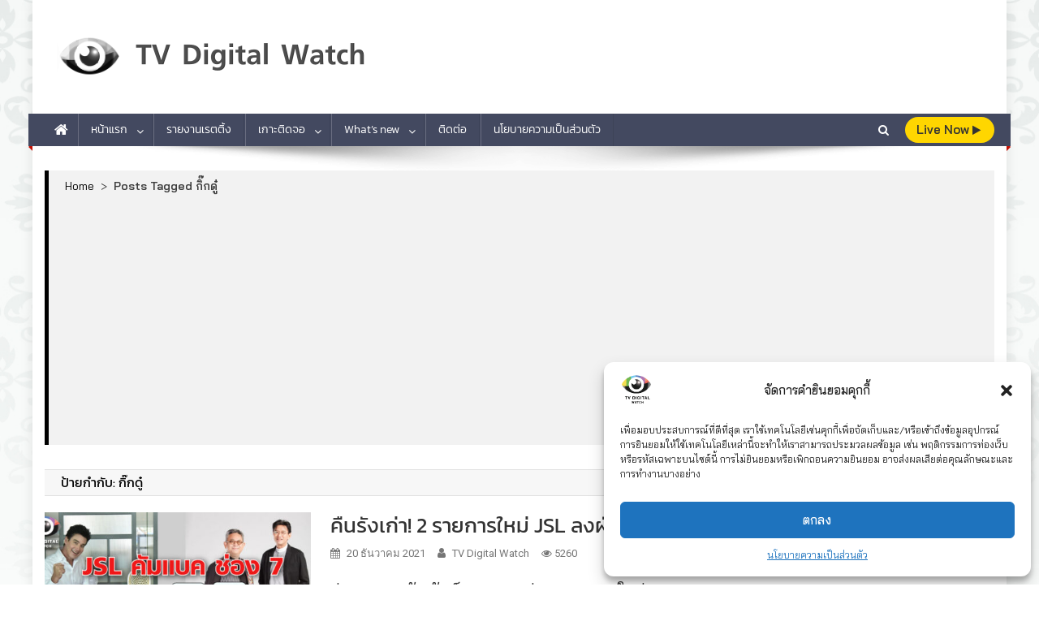

--- FILE ---
content_type: text/html; charset=UTF-8
request_url: https://www.tvdigitalwatch.com/tag/%E0%B8%81%E0%B8%B4%E0%B9%8A%E0%B8%81%E0%B8%94%E0%B8%B9%E0%B9%8B/
body_size: 27344
content:
<!doctype html>
<html dir="ltr" lang="th" prefix="og: https://ogp.me/ns#">
<head>
<meta charset="UTF-8">
<meta name="viewport" content="width=device-width, initial-scale=1">
<link rel="profile" href="https://gmpg.org/xfn/11">

<title>กิ๊กดู๋ - TV Digital Watch</title>

		<!-- All in One SEO 4.8.4.1 - aioseo.com -->
	<meta name="robots" content="max-snippet:-1, max-image-preview:large, max-video-preview:-1" />
	<link rel="canonical" href="https://www.tvdigitalwatch.com/tag/%e0%b8%81%e0%b8%b4%e0%b9%8a%e0%b8%81%e0%b8%94%e0%b8%b9%e0%b9%8b/" />
	<link rel="next" href="https://www.tvdigitalwatch.com/tag/%E0%B8%81%E0%B8%B4%E0%B9%8A%E0%B8%81%E0%B8%94%E0%B8%B9%E0%B9%8B/page/2/" />
	<meta name="generator" content="All in One SEO (AIOSEO) 4.8.4.1" />
		<script type="application/ld+json" class="aioseo-schema">
			{"@context":"https:\/\/schema.org","@graph":[{"@type":"BreadcrumbList","@id":"https:\/\/www.tvdigitalwatch.com\/tag\/%E0%B8%81%E0%B8%B4%E0%B9%8A%E0%B8%81%E0%B8%94%E0%B8%B9%E0%B9%8B\/#breadcrumblist","itemListElement":[{"@type":"ListItem","@id":"https:\/\/www.tvdigitalwatch.com#listItem","position":1,"name":"Home","item":"https:\/\/www.tvdigitalwatch.com","nextItem":{"@type":"ListItem","@id":"https:\/\/www.tvdigitalwatch.com\/tag\/%e0%b8%81%e0%b8%b4%e0%b9%8a%e0%b8%81%e0%b8%94%e0%b8%b9%e0%b9%8b\/#listItem","name":"\u0e01\u0e34\u0e4a\u0e01\u0e14\u0e39\u0e4b"}},{"@type":"ListItem","@id":"https:\/\/www.tvdigitalwatch.com\/tag\/%e0%b8%81%e0%b8%b4%e0%b9%8a%e0%b8%81%e0%b8%94%e0%b8%b9%e0%b9%8b\/#listItem","position":2,"name":"\u0e01\u0e34\u0e4a\u0e01\u0e14\u0e39\u0e4b","previousItem":{"@type":"ListItem","@id":"https:\/\/www.tvdigitalwatch.com#listItem","name":"Home"}}]},{"@type":"CollectionPage","@id":"https:\/\/www.tvdigitalwatch.com\/tag\/%E0%B8%81%E0%B8%B4%E0%B9%8A%E0%B8%81%E0%B8%94%E0%B8%B9%E0%B9%8B\/#collectionpage","url":"https:\/\/www.tvdigitalwatch.com\/tag\/%E0%B8%81%E0%B8%B4%E0%B9%8A%E0%B8%81%E0%B8%94%E0%B8%B9%E0%B9%8B\/","name":"\u0e01\u0e34\u0e4a\u0e01\u0e14\u0e39\u0e4b - TV Digital Watch","inLanguage":"th","isPartOf":{"@id":"https:\/\/www.tvdigitalwatch.com\/#website"},"breadcrumb":{"@id":"https:\/\/www.tvdigitalwatch.com\/tag\/%E0%B8%81%E0%B8%B4%E0%B9%8A%E0%B8%81%E0%B8%94%E0%B8%B9%E0%B9%8B\/#breadcrumblist"}},{"@type":"Person","@id":"https:\/\/www.tvdigitalwatch.com\/#person","name":"TV Digital Watch","image":"https:\/\/www.tvdigitalwatch.com\/wp-content\/uploads\/2018\/02\/logo-tv-digital-watch-outline-02.png"},{"@type":"WebSite","@id":"https:\/\/www.tvdigitalwatch.com\/#website","url":"https:\/\/www.tvdigitalwatch.com\/","name":"TV Digital Watch","description":"\u0e40\u0e01\u0e32\u0e30\u0e15\u0e34\u0e14\u0e17\u0e35\u0e27\u0e35\u0e41\u0e25\u0e30\u0e2d\u0e2d\u0e19\u0e44\u0e25\u0e19\u0e4c \u0e23\u0e32\u0e22\u0e07\u0e32\u0e19\u0e40\u0e23\u0e15\u0e15\u0e34\u0e49\u0e07","inLanguage":"th","publisher":{"@id":"https:\/\/www.tvdigitalwatch.com\/#person"}}]}
		</script>
		<!-- All in One SEO -->

<link rel='dns-prefetch' href='//fonts.googleapis.com' />
<link href='https://fonts.gstatic.com' crossorigin rel='preconnect' />
<link rel="alternate" type="application/rss+xml" title="TV Digital Watch &raquo; ฟีด" href="https://www.tvdigitalwatch.com/feed/" />
<link rel="alternate" type="application/rss+xml" title="TV Digital Watch &raquo; ฟีดความเห็น" href="https://www.tvdigitalwatch.com/comments/feed/" />
<link rel="alternate" type="application/rss+xml" title="TV Digital Watch &raquo; กิ๊กดู๋ ฟีดป้ายกำกับ" href="https://www.tvdigitalwatch.com/tag/%e0%b8%81%e0%b8%b4%e0%b9%8a%e0%b8%81%e0%b8%94%e0%b8%b9%e0%b9%8b/feed/" />
<script type="text/javascript">
/* <![CDATA[ */
window._wpemojiSettings = {"baseUrl":"https:\/\/s.w.org\/images\/core\/emoji\/15.0.3\/72x72\/","ext":".png","svgUrl":"https:\/\/s.w.org\/images\/core\/emoji\/15.0.3\/svg\/","svgExt":".svg","source":{"concatemoji":"https:\/\/www.tvdigitalwatch.com\/wp-includes\/js\/wp-emoji-release.min.js?ver=6.5.7"}};
/*! This file is auto-generated */
!function(i,n){var o,s,e;function c(e){try{var t={supportTests:e,timestamp:(new Date).valueOf()};sessionStorage.setItem(o,JSON.stringify(t))}catch(e){}}function p(e,t,n){e.clearRect(0,0,e.canvas.width,e.canvas.height),e.fillText(t,0,0);var t=new Uint32Array(e.getImageData(0,0,e.canvas.width,e.canvas.height).data),r=(e.clearRect(0,0,e.canvas.width,e.canvas.height),e.fillText(n,0,0),new Uint32Array(e.getImageData(0,0,e.canvas.width,e.canvas.height).data));return t.every(function(e,t){return e===r[t]})}function u(e,t,n){switch(t){case"flag":return n(e,"\ud83c\udff3\ufe0f\u200d\u26a7\ufe0f","\ud83c\udff3\ufe0f\u200b\u26a7\ufe0f")?!1:!n(e,"\ud83c\uddfa\ud83c\uddf3","\ud83c\uddfa\u200b\ud83c\uddf3")&&!n(e,"\ud83c\udff4\udb40\udc67\udb40\udc62\udb40\udc65\udb40\udc6e\udb40\udc67\udb40\udc7f","\ud83c\udff4\u200b\udb40\udc67\u200b\udb40\udc62\u200b\udb40\udc65\u200b\udb40\udc6e\u200b\udb40\udc67\u200b\udb40\udc7f");case"emoji":return!n(e,"\ud83d\udc26\u200d\u2b1b","\ud83d\udc26\u200b\u2b1b")}return!1}function f(e,t,n){var r="undefined"!=typeof WorkerGlobalScope&&self instanceof WorkerGlobalScope?new OffscreenCanvas(300,150):i.createElement("canvas"),a=r.getContext("2d",{willReadFrequently:!0}),o=(a.textBaseline="top",a.font="600 32px Arial",{});return e.forEach(function(e){o[e]=t(a,e,n)}),o}function t(e){var t=i.createElement("script");t.src=e,t.defer=!0,i.head.appendChild(t)}"undefined"!=typeof Promise&&(o="wpEmojiSettingsSupports",s=["flag","emoji"],n.supports={everything:!0,everythingExceptFlag:!0},e=new Promise(function(e){i.addEventListener("DOMContentLoaded",e,{once:!0})}),new Promise(function(t){var n=function(){try{var e=JSON.parse(sessionStorage.getItem(o));if("object"==typeof e&&"number"==typeof e.timestamp&&(new Date).valueOf()<e.timestamp+604800&&"object"==typeof e.supportTests)return e.supportTests}catch(e){}return null}();if(!n){if("undefined"!=typeof Worker&&"undefined"!=typeof OffscreenCanvas&&"undefined"!=typeof URL&&URL.createObjectURL&&"undefined"!=typeof Blob)try{var e="postMessage("+f.toString()+"("+[JSON.stringify(s),u.toString(),p.toString()].join(",")+"));",r=new Blob([e],{type:"text/javascript"}),a=new Worker(URL.createObjectURL(r),{name:"wpTestEmojiSupports"});return void(a.onmessage=function(e){c(n=e.data),a.terminate(),t(n)})}catch(e){}c(n=f(s,u,p))}t(n)}).then(function(e){for(var t in e)n.supports[t]=e[t],n.supports.everything=n.supports.everything&&n.supports[t],"flag"!==t&&(n.supports.everythingExceptFlag=n.supports.everythingExceptFlag&&n.supports[t]);n.supports.everythingExceptFlag=n.supports.everythingExceptFlag&&!n.supports.flag,n.DOMReady=!1,n.readyCallback=function(){n.DOMReady=!0}}).then(function(){return e}).then(function(){var e;n.supports.everything||(n.readyCallback(),(e=n.source||{}).concatemoji?t(e.concatemoji):e.wpemoji&&e.twemoji&&(t(e.twemoji),t(e.wpemoji)))}))}((window,document),window._wpemojiSettings);
/* ]]> */
</script>
<style id='wp-emoji-styles-inline-css' type='text/css'>

	img.wp-smiley, img.emoji {
		display: inline !important;
		border: none !important;
		box-shadow: none !important;
		height: 1em !important;
		width: 1em !important;
		margin: 0 0.07em !important;
		vertical-align: -0.1em !important;
		background: none !important;
		padding: 0 !important;
	}
</style>
<link rel='stylesheet' id='fontawesome-css' href='https://www.tvdigitalwatch.com/wp-content/plugins/easy-social-sharing/assets/css/font-awesome.min.css?ver=1.3.6' type='text/css' media='all' />
<link rel='stylesheet' id='easy-social-sharing-general-css' href='https://www.tvdigitalwatch.com/wp-content/plugins/easy-social-sharing/assets/css/easy-social-sharing.css?ver=1.3.6' type='text/css' media='all' />
<style id='easy-social-sharing-general-inline-css' type='text/css'>

			#ess-wrap-sidebar-networks .socicon,
			#ess-wrap-inline-networks .ess-social-sharing,
			#ess-wrap-inline-networks.ess-inline-layout-two .socicon,
			#ess-wrap-inline-networks.ess-inline-layout-two .ess-social-count,
			#ess-wrap-inline-networks.ess-inline-layout-two .ess-more-networks {
				background: #cce4f9;
				color: #202020 !important;
			}

			#ess-wrap-sidebar-networks .socicon:hover,
			#ess-wrap-inline-networks .ess-social-sharing:hover,
			#ess-wrap-inline-networks.ess-inline-layout-two .ess-social-sharing:hover .socicon,
			#ess-wrap-inline-networks.ess-inline-layout-two .ess-social-sharing:hover .ess-social-count,
			#ess-wrap-inline-networks.ess-inline-layout-two .ess-social-sharing:hover .ess-more-networks {
				background: #f3f4f6;
				color: #202020 !important;
			}

			#ess-wrap-inline-networks.ess-inline-layout-two .ess-social-sharing:hover .socicon,
			#ess-wrap-inline-networks.ess-inline-layout-two .ess-social-sharing:hover .ess-social-count,
			#ess-wrap-inline-networks.ess-inline-layout-two .ess-social-sharing:hover .ess-more-networks {
				color:#ffffff !important;
			}

			#ess-wrap-inline-networks.ess-inline-layout-one .socicon,
			#ess-wrap-inline-networks.ess-inline-layout-one .ess-social-count,
			#ess-wrap-inline-networks.ess-inline-layout-one .ess-more-networks,
			.ess-popup-wrapper .inline-networks {
				background: #a3b6c7;
				color: #202020 !important;
			}

			#ess-wrap-inline-networks.ess-inline-layout-one .ess-social-sharing:hover .socicon,
			#ess-wrap-inline-networks.ess-inline-layout-one .ess-social-sharing:hover .ess-social-count {
				background: #c2c3c5;
				color: #202020 !important;
			}

			#ess-wrap-inline-networks.ess-no-network-label .ess-social-sharing .ess-social-count {
				background: #d6e9fa;
			}

			#ess-wrap-inline-networks.ess-no-network-label .ess-social-sharing:hover .ess-social-count {
				background: #f5f6f8;
			}
		
</style>
<link rel='stylesheet' id='related-posts-by-taxonomy-css' href='https://www.tvdigitalwatch.com/wp-content/plugins/related-posts-by-taxonomy/includes/assets/css/styles.css?ver=6.5.7' type='text/css' media='all' />
<link rel='stylesheet' id='super-rss-reader-css' href='https://www.tvdigitalwatch.com/wp-content/plugins/super-rss-reader/public/css/style.min.css?ver=5.3' type='text/css' media='all' />
<link rel='stylesheet' id='wpos-slick-style-css' href='https://www.tvdigitalwatch.com/wp-content/plugins/wp-trending-post-slider-and-widget/assets/css/slick.css?ver=1.8.4' type='text/css' media='all' />
<link rel='stylesheet' id='wtpsw-public-style-css' href='https://www.tvdigitalwatch.com/wp-content/plugins/wp-trending-post-slider-and-widget/assets/css/wtpsw-public.css?ver=1.8.4' type='text/css' media='all' />
<link rel='stylesheet' id='cmplz-general-css' href='https://www.tvdigitalwatch.com/wp-content/plugins/complianz-gdpr/assets/css/cookieblocker.min.css?ver=1751682007' type='text/css' media='all' />
<link rel='stylesheet' id='news-portal-fonts-css' href='https://fonts.googleapis.com/css?family=Roboto+Condensed%3A300italic%2C400italic%2C700italic%2C400%2C300%2C700%7CRoboto%3A300%2C400%2C400i%2C500%2C700%7CTitillium+Web%3A400%2C600%2C700%2C300&#038;subset=latin%2Clatin-ext' type='text/css' media='all' />
<link rel='stylesheet' id='news-portal-google-fonts-css' href='https://fonts.googleapis.com/css?family=bai-jamjuree%3A400%7CIBM+Plex+Sans%3A100%7CAthiti%3A500%7CK2D%3A500%7CRoboto%3A500%2C700%7Ckanit%3A400&#038;subset=latin%2Ccyrillic-ext%2Cgreek-ext%2Cgreek%2Cvietnamese%2Clatin-ext%2Ccyrillic%2Ckhmer%2Cdevanagari%2Carabic%2Chebrew%2Ctelugu' type='text/css' media='all' />
<link rel='stylesheet' id='mt-font-awesome-css' href='https://www.tvdigitalwatch.com/wp-content/themes/news-portal-pro/assets/library/font-awesome/css/font-awesome.min.css?ver=1768544840' type='text/css' media='all' />
<link rel='stylesheet' id='lightslider-style-css' href='https://www.tvdigitalwatch.com/wp-content/themes/news-portal-pro/assets/library/lightslider/css/lightslider.min.css?ver=1768544840' type='text/css' media='all' />
<link rel='stylesheet' id='lightgallery-style-css' href='https://www.tvdigitalwatch.com/wp-content/themes/news-portal-pro/assets/library/lightslider/css/lightgallery.min.css?ver=1768544840' type='text/css' media='all' />
<link rel='stylesheet' id='pretty-photo-css' href='https://www.tvdigitalwatch.com/wp-content/themes/news-portal-pro/assets/library/prettyphoto/prettyPhoto.css?ver=1768544840' type='text/css' media='all' />
<link rel='stylesheet' id='news-portal-preloaders-css' href='https://www.tvdigitalwatch.com/wp-content/themes/news-portal-pro/assets/css/np-preloaders.css?ver=1768544840' type='text/css' media='all' />
<link rel='stylesheet' id='animate-css' href='https://www.tvdigitalwatch.com/wp-content/themes/news-portal-pro/assets/library/animate/animate.min.css?ver=1768544840' type='text/css' media='all' />
<link rel='stylesheet' id='news-portal-pro-style-css' href='https://www.tvdigitalwatch.com/wp-content/themes/news-portal-pro/style.css?ver=1768544840' type='text/css' media='all' />
<style id='news-portal-pro-style-inline-css' type='text/css'>
.category-button.np-cat-5300 a{background:#00a9e0}
.category-button.np-cat-5300 a:hover{background:#0077ae}
.np-block-title .np-cat-5300{color:#00a9e0}
.category-button.np-cat-8995 a{background:#00a9e0}
.category-button.np-cat-8995 a:hover{background:#0077ae}
.np-block-title .np-cat-8995{color:#00a9e0}
.category-button.np-cat-8830 a{background:#00a9e0}
.category-button.np-cat-8830 a:hover{background:#0077ae}
.np-block-title .np-cat-8830{color:#00a9e0}
.category-button.np-cat-10422 a{background:#00a9e0}
.category-button.np-cat-10422 a:hover{background:#0077ae}
.np-block-title .np-cat-10422{color:#00a9e0}
.category-button.np-cat-8115 a{background:#00a9e0}
.category-button.np-cat-8115 a:hover{background:#0077ae}
.np-block-title .np-cat-8115{color:#00a9e0}
.category-button.np-cat-2376 a{background:#00a9e0}
.category-button.np-cat-2376 a:hover{background:#0077ae}
.np-block-title .np-cat-2376{color:#00a9e0}
.category-button.np-cat-8297 a{background:#00a9e0}
.category-button.np-cat-8297 a:hover{background:#0077ae}
.np-block-title .np-cat-8297{color:#00a9e0}
.category-button.np-cat-8620 a{background:#00a9e0}
.category-button.np-cat-8620 a:hover{background:#0077ae}
.np-block-title .np-cat-8620{color:#00a9e0}
.category-button.np-cat-1667 a{background:#00a9e0}
.category-button.np-cat-1667 a:hover{background:#0077ae}
.np-block-title .np-cat-1667{color:#00a9e0}
.category-button.np-cat-8390 a{background:#00a9e0}
.category-button.np-cat-8390 a:hover{background:#0077ae}
.np-block-title .np-cat-8390{color:#00a9e0}
.category-button.np-cat-9097 a{background:#00a9e0}
.category-button.np-cat-9097 a:hover{background:#0077ae}
.np-block-title .np-cat-9097{color:#00a9e0}
.category-button.np-cat-8543 a{background:#00a9e0}
.category-button.np-cat-8543 a:hover{background:#0077ae}
.np-block-title .np-cat-8543{color:#00a9e0}
.category-button.np-cat-7279 a{background:#00a9e0}
.category-button.np-cat-7279 a:hover{background:#0077ae}
.np-block-title .np-cat-7279{color:#00a9e0}
.category-button.np-cat-10022 a{background:#00a9e0}
.category-button.np-cat-10022 a:hover{background:#0077ae}
.np-block-title .np-cat-10022{color:#00a9e0}
.category-button.np-cat-10550 a{background:#00a9e0}
.category-button.np-cat-10550 a:hover{background:#0077ae}
.np-block-title .np-cat-10550{color:#00a9e0}
.category-button.np-cat-2474 a{background:#00a9e0}
.category-button.np-cat-2474 a:hover{background:#0077ae}
.np-block-title .np-cat-2474{color:#00a9e0}
.category-button.np-cat-8554 a{background:#00a9e0}
.category-button.np-cat-8554 a:hover{background:#0077ae}
.np-block-title .np-cat-8554{color:#00a9e0}
.category-button.np-cat-9118 a{background:#00a9e0}
.category-button.np-cat-9118 a:hover{background:#0077ae}
.np-block-title .np-cat-9118{color:#00a9e0}
.category-button.np-cat-6620 a{background:#00a9e0}
.category-button.np-cat-6620 a:hover{background:#0077ae}
.np-block-title .np-cat-6620{color:#00a9e0}
.category-button.np-cat-7050 a{background:#00a9e0}
.category-button.np-cat-7050 a:hover{background:#0077ae}
.np-block-title .np-cat-7050{color:#00a9e0}
.category-button.np-cat-8270 a{background:#00a9e0}
.category-button.np-cat-8270 a:hover{background:#0077ae}
.np-block-title .np-cat-8270{color:#00a9e0}
.category-button.np-cat-7051 a{background:#00a9e0}
.category-button.np-cat-7051 a:hover{background:#0077ae}
.np-block-title .np-cat-7051{color:#00a9e0}
.category-button.np-cat-8845 a{background:#00a9e0}
.category-button.np-cat-8845 a:hover{background:#0077ae}
.np-block-title .np-cat-8845{color:#00a9e0}
.category-button.np-cat-9103 a{background:#00a9e0}
.category-button.np-cat-9103 a:hover{background:#0077ae}
.np-block-title .np-cat-9103{color:#00a9e0}
.category-button.np-cat-1 a{background:#00a9e0}
.category-button.np-cat-1 a:hover{background:#0077ae}
.np-block-title .np-cat-1{color:#00a9e0}
.category-button.np-cat-8555 a{background:#00a9e0}
.category-button.np-cat-8555 a:hover{background:#0077ae}
.np-block-title .np-cat-8555{color:#00a9e0}
.category-button.np-cat-1793 a{background:#00a9e0}
.category-button.np-cat-1793 a:hover{background:#0077ae}
.np-block-title .np-cat-1793{color:#00a9e0}
.category-button.np-cat-7182 a{background:#00a9e0}
.category-button.np-cat-7182 a:hover{background:#0077ae}
.np-block-title .np-cat-7182{color:#00a9e0}
.category-button.np-cat-9972 a{background:#00a9e0}
.category-button.np-cat-9972 a:hover{background:#0077ae}
.np-block-title .np-cat-9972{color:#00a9e0}
.category-button.np-cat-2123 a{background:#00a9e0}
.category-button.np-cat-2123 a:hover{background:#0077ae}
.np-block-title .np-cat-2123{color:#00a9e0}
.category-button.np-cat-3057 a{background:#00a9e0}
.category-button.np-cat-3057 a:hover{background:#0077ae}
.np-block-title .np-cat-3057{color:#00a9e0}
.category-button.np-cat-9431 a{background:#00a9e0}
.category-button.np-cat-9431 a:hover{background:#0077ae}
.np-block-title .np-cat-9431{color:#00a9e0}
.category-button.np-cat-9540 a{background:#00a9e0}
.category-button.np-cat-9540 a:hover{background:#0077ae}
.np-block-title .np-cat-9540{color:#00a9e0}
.category-button.np-cat-261 a{background:#00a9e0}
.category-button.np-cat-261 a:hover{background:#0077ae}
.np-block-title .np-cat-261{color:#00a9e0}
.category-button.np-cat-922 a{background:#00a9e0}
.category-button.np-cat-922 a:hover{background:#0077ae}
.np-block-title .np-cat-922{color:#00a9e0}
.category-button.np-cat-9488 a{background:#00a9e0}
.category-button.np-cat-9488 a:hover{background:#0077ae}
.np-block-title .np-cat-9488{color:#00a9e0}
.category-button.np-cat-994 a{background:#00a9e0}
.category-button.np-cat-994 a:hover{background:#0077ae}
.np-block-title .np-cat-994{color:#00a9e0}
.category-button.np-cat-6365 a{background:#00a9e0}
.category-button.np-cat-6365 a:hover{background:#0077ae}
.np-block-title .np-cat-6365{color:#00a9e0}
.category-button.np-cat-10672 a{background:#00a9e0}
.category-button.np-cat-10672 a:hover{background:#0077ae}
.np-block-title .np-cat-10672{color:#00a9e0}
.category-button.np-cat-6056 a{background:#00a9e0}
.category-button.np-cat-6056 a:hover{background:#0077ae}
.np-block-title .np-cat-6056{color:#00a9e0}
.category-button.np-cat-8416 a{background:#00a9e0}
.category-button.np-cat-8416 a:hover{background:#0077ae}
.np-block-title .np-cat-8416{color:#00a9e0}
.category-button.np-cat-1340 a{background:#00a9e0}
.category-button.np-cat-1340 a:hover{background:#0077ae}
.np-block-title .np-cat-1340{color:#00a9e0}
.category-button.np-cat-1308 a{background:#00a9e0}
.category-button.np-cat-1308 a:hover{background:#0077ae}
.np-block-title .np-cat-1308{color:#00a9e0}
.category-button.np-cat-6629 a{background:#00a9e0}
.category-button.np-cat-6629 a:hover{background:#0077ae}
.np-block-title .np-cat-6629{color:#00a9e0}
.category-button.np-cat-6817 a{background:#00a9e0}
.category-button.np-cat-6817 a:hover{background:#0077ae}
.np-block-title .np-cat-6817{color:#00a9e0}
.category-button.np-cat-8721 a{background:#00a9e0}
.category-button.np-cat-8721 a:hover{background:#0077ae}
.np-block-title .np-cat-8721{color:#00a9e0}
.category-button.np-cat-9812 a{background:#00a9e0}
.category-button.np-cat-9812 a:hover{background:#0077ae}
.np-block-title .np-cat-9812{color:#00a9e0}
.category-button.np-cat-6632 a{background:#00a9e0}
.category-button.np-cat-6632 a:hover{background:#0077ae}
.np-block-title .np-cat-6632{color:#00a9e0}
.category-button.np-cat-4852 a{background:#00a9e0}
.category-button.np-cat-4852 a:hover{background:#0077ae}
.np-block-title .np-cat-4852{color:#00a9e0}
.category-button.np-cat-2100 a{background:#00a9e0}
.category-button.np-cat-2100 a:hover{background:#0077ae}
.np-block-title .np-cat-2100{color:#00a9e0}
.category-button.np-cat-9052 a{background:#00a9e0}
.category-button.np-cat-9052 a:hover{background:#0077ae}
.np-block-title .np-cat-9052{color:#00a9e0}
.category-button.np-cat-5822 a{background:#00a9e0}
.category-button.np-cat-5822 a:hover{background:#0077ae}
.np-block-title .np-cat-5822{color:#00a9e0}
.category-button.np-cat-2215 a{background:#00a9e0}
.category-button.np-cat-2215 a:hover{background:#0077ae}
.np-block-title .np-cat-2215{color:#00a9e0}
.category-button.np-cat-3493 a{background:#00a9e0}
.category-button.np-cat-3493 a:hover{background:#0077ae}
.np-block-title .np-cat-3493{color:#00a9e0}
.category-button.np-cat-2334 a{background:#00a9e0}
.category-button.np-cat-2334 a:hover{background:#0077ae}
.np-block-title .np-cat-2334{color:#00a9e0}
.category-button.np-cat-689 a{background:#00a9e0}
.category-button.np-cat-689 a:hover{background:#0077ae}
.np-block-title .np-cat-689{color:#00a9e0}
.category-button.np-cat-978 a{background:#00a9e0}
.category-button.np-cat-978 a:hover{background:#0077ae}
.np-block-title .np-cat-978{color:#00a9e0}
.category-button.np-cat-5823 a{background:#00a9e0}
.category-button.np-cat-5823 a:hover{background:#0077ae}
.np-block-title .np-cat-5823{color:#00a9e0}
.category-button.np-cat-1403 a{background:#00a9e0}
.category-button.np-cat-1403 a:hover{background:#0077ae}
.np-block-title .np-cat-1403{color:#00a9e0}
.category-button.np-cat-1661 a{background:#00a9e0}
.category-button.np-cat-1661 a:hover{background:#0077ae}
.np-block-title .np-cat-1661{color:#00a9e0}
.category-button.np-cat-10652 a{background:#00a9e0}
.category-button.np-cat-10652 a:hover{background:#0077ae}
.np-block-title .np-cat-10652{color:#00a9e0}
.category-button.np-cat-9686 a{background:#00a9e0}
.category-button.np-cat-9686 a:hover{background:#0077ae}
.np-block-title .np-cat-9686{color:#00a9e0}
.category-button.np-cat-6634 a{background:#00a9e0}
.category-button.np-cat-6634 a:hover{background:#0077ae}
.np-block-title .np-cat-6634{color:#00a9e0}
.category-button.np-cat-9775 a{background:#00a9e0}
.category-button.np-cat-9775 a:hover{background:#0077ae}
.np-block-title .np-cat-9775{color:#00a9e0}
.category-button.np-cat-2689 a{background:#00a9e0}
.category-button.np-cat-2689 a:hover{background:#0077ae}
.np-block-title .np-cat-2689{color:#00a9e0}
.category-button.np-cat-1662 a{background:#00a9e0}
.category-button.np-cat-1662 a:hover{background:#0077ae}
.np-block-title .np-cat-1662{color:#00a9e0}
.category-button.np-cat-9 a{background:#00a9e0}
.category-button.np-cat-9 a:hover{background:#0077ae}
.np-block-title .np-cat-9{color:#00a9e0}
.category-button.np-cat-1317 a{background:#00a9e0}
.category-button.np-cat-1317 a:hover{background:#0077ae}
.np-block-title .np-cat-1317{color:#00a9e0}
.category-button.np-cat-7592 a{background:#00a9e0}
.category-button.np-cat-7592 a:hover{background:#0077ae}
.np-block-title .np-cat-7592{color:#00a9e0}
.category-button.np-cat-7594 a{background:#00a9e0}
.category-button.np-cat-7594 a:hover{background:#0077ae}
.np-block-title .np-cat-7594{color:#00a9e0}
.category-button.np-cat-7595 a{background:#00a9e0}
.category-button.np-cat-7595 a:hover{background:#0077ae}
.np-block-title .np-cat-7595{color:#00a9e0}
.category-button.np-cat-7593 a{background:#00a9e0}
.category-button.np-cat-7593 a:hover{background:#0077ae}
.np-block-title .np-cat-7593{color:#00a9e0}
.category-button.np-cat-9833 a{background:#00a9e0}
.category-button.np-cat-9833 a:hover{background:#0077ae}
.np-block-title .np-cat-9833{color:#00a9e0}
.category-button.np-cat-6463 a{background:#00a9e0}
.category-button.np-cat-6463 a:hover{background:#0077ae}
.np-block-title .np-cat-6463{color:#00a9e0}
.category-button.np-cat-1663 a{background:#00a9e0}
.category-button.np-cat-1663 a:hover{background:#0077ae}
.np-block-title .np-cat-1663{color:#00a9e0}
.category-button.np-cat-1665 a{background:#00a9e0}
.category-button.np-cat-1665 a:hover{background:#0077ae}
.np-block-title .np-cat-1665{color:#00a9e0}
.category-button.np-cat-9487 a{background:#00a9e0}
.category-button.np-cat-9487 a:hover{background:#0077ae}
.np-block-title .np-cat-9487{color:#00a9e0}
.category-button.np-cat-6619 a{background:#00a9e0}
.category-button.np-cat-6619 a:hover{background:#0077ae}
.np-block-title .np-cat-6619{color:#00a9e0}
.category-button.np-cat-10144 a{background:#00a9e0}
.category-button.np-cat-10144 a:hover{background:#0077ae}
.np-block-title .np-cat-10144{color:#00a9e0}
.category-button.np-cat-1362 a{background:#00a9e0}
.category-button.np-cat-1362 a:hover{background:#0077ae}
.np-block-title .np-cat-1362{color:#00a9e0}
.category-button.np-cat-7566 a{background:#00a9e0}
.category-button.np-cat-7566 a:hover{background:#0077ae}
.np-block-title .np-cat-7566{color:#00a9e0}
.category-button.np-cat-993 a{background:#00a9e0}
.category-button.np-cat-993 a:hover{background:#0077ae}
.np-block-title .np-cat-993{color:#00a9e0}
.category-button.np-cat-1664 a{background:#00a9e0}
.category-button.np-cat-1664 a:hover{background:#0077ae}
.np-block-title .np-cat-1664{color:#00a9e0}
.category-button.np-cat-8244 a{background:#00a9e0}
.category-button.np-cat-8244 a:hover{background:#0077ae}
.np-block-title .np-cat-8244{color:#00a9e0}
.category-button.np-cat-10504 a{background:#00a9e0}
.category-button.np-cat-10504 a:hover{background:#0077ae}
.np-block-title .np-cat-10504{color:#00a9e0}
.category-button.np-cat-995 a{background:#00a9e0}
.category-button.np-cat-995 a:hover{background:#0077ae}
.np-block-title .np-cat-995{color:#00a9e0}
.category-button.np-cat-6722 a{background:#00a9e0}
.category-button.np-cat-6722 a:hover{background:#0077ae}
.np-block-title .np-cat-6722{color:#00a9e0}
.category-button.np-cat-10440 a{background:#00a9e0}
.category-button.np-cat-10440 a:hover{background:#0077ae}
.np-block-title .np-cat-10440{color:#00a9e0}
.category-button.np-cat-4 a{background:#00a9e0}
.category-button.np-cat-4 a:hover{background:#0077ae}
.np-block-title .np-cat-4{color:#00a9e0}
.category-button.np-cat-5882 a{background:#00a9e0}
.category-button.np-cat-5882 a:hover{background:#0077ae}
.np-block-title .np-cat-5882{color:#00a9e0}
.category-button.np-cat-1504 a{background:#00a9e0}
.category-button.np-cat-1504 a:hover{background:#0077ae}
.np-block-title .np-cat-1504{color:#00a9e0}
.category-button.np-cat-6618 a{background:#00a9e0}
.category-button.np-cat-6618 a:hover{background:#0077ae}
.np-block-title .np-cat-6618{color:#00a9e0}
.category-button.np-cat-7939 a{background:#00a9e0}
.category-button.np-cat-7939 a:hover{background:#0077ae}
.np-block-title .np-cat-7939{color:#00a9e0}
.category-button.np-cat-1708 a{background:#00a9e0}
.category-button.np-cat-1708 a:hover{background:#0077ae}
.np-block-title .np-cat-1708{color:#00a9e0}
.category-button.np-cat-9445 a{background:#00a9e0}
.category-button.np-cat-9445 a:hover{background:#0077ae}
.np-block-title .np-cat-9445{color:#00a9e0}
.category-button.np-cat-8 a{background:#00a9e0}
.category-button.np-cat-8 a:hover{background:#0077ae}
.np-block-title .np-cat-8{color:#00a9e0}
.category-button.np-cat-1090 a{background:#00a9e0}
.category-button.np-cat-1090 a:hover{background:#0077ae}
.np-block-title .np-cat-1090{color:#00a9e0}
.category-button.np-cat-8354 a{background:#00a9e0}
.category-button.np-cat-8354 a:hover{background:#0077ae}
.np-block-title .np-cat-8354{color:#00a9e0}
.category-button.np-cat-7357 a{background:#00a9e0}
.category-button.np-cat-7357 a:hover{background:#0077ae}
.np-block-title .np-cat-7357{color:#00a9e0}
.category-button.np-cat-1733 a{background:#00a9e0}
.category-button.np-cat-1733 a:hover{background:#0077ae}
.np-block-title .np-cat-1733{color:#00a9e0}
.category-button.np-cat-7003 a{background:#00a9e0}
.category-button.np-cat-7003 a:hover{background:#0077ae}
.np-block-title .np-cat-7003{color:#00a9e0}
.category-button.np-cat-1019 a{background:#00a9e0}
.category-button.np-cat-1019 a:hover{background:#0077ae}
.np-block-title .np-cat-1019{color:#00a9e0}
.category-button.np-cat-31 a{background:#00a9e0}
.category-button.np-cat-31 a:hover{background:#0077ae}
.np-block-title .np-cat-31{color:#00a9e0}
.category-button.np-cat-1732 a{background:#00a9e0}
.category-button.np-cat-1732 a:hover{background:#0077ae}
.np-block-title .np-cat-1732{color:#00a9e0}
.category-button.np-cat-5238 a{background:#00a9e0}
.category-button.np-cat-5238 a:hover{background:#0077ae}
.np-block-title .np-cat-5238{color:#00a9e0}
.category-button.np-cat-5 a{background:#00a9e0}
.category-button.np-cat-5 a:hover{background:#0077ae}
.np-block-title .np-cat-5{color:#00a9e0}
.category-button.np-cat-1103 a{background:#00a9e0}
.category-button.np-cat-1103 a:hover{background:#0077ae}
.np-block-title .np-cat-1103{color:#00a9e0}
.category-button.np-cat-7 a{background:#00a9e0}
.category-button.np-cat-7 a:hover{background:#0077ae}
.np-block-title .np-cat-7{color:#00a9e0}
.category-button.np-cat-6 a{background:#00a9e0}
.category-button.np-cat-6 a:hover{background:#0077ae}
.np-block-title .np-cat-6{color:#00a9e0}
.category-button.np-cat-2755 a{background:#00a9e0}
.category-button.np-cat-2755 a:hover{background:#0077ae}
.np-block-title .np-cat-2755{color:#00a9e0}
.category-button.np-cat-7002 a{background:#00a9e0}
.category-button.np-cat-7002 a:hover{background:#0077ae}
.np-block-title .np-cat-7002{color:#00a9e0}
.category-button.np-cat-5466 a{background:#00a9e0}
.category-button.np-cat-5466 a:hover{background:#0077ae}
.np-block-title .np-cat-5466{color:#00a9e0}
.category-button.np-cat-275 a{background:#00a9e0}
.category-button.np-cat-275 a:hover{background:#0077ae}
.np-block-title .np-cat-275{color:#00a9e0}
.category-button.np-cat-1734 a{background:#00a9e0}
.category-button.np-cat-1734 a:hover{background:#0077ae}
.np-block-title .np-cat-1734{color:#00a9e0}
.category-button.np-cat-5505 a{background:#00a9e0}
.category-button.np-cat-5505 a:hover{background:#0077ae}
.np-block-title .np-cat-5505{color:#00a9e0}
.category-button.np-cat-10583 a{background:#00a9e0}
.category-button.np-cat-10583 a:hover{background:#0077ae}
.np-block-title .np-cat-10583{color:#00a9e0}
.category-button.np-cat-5754 a{background:#00a9e0}
.category-button.np-cat-5754 a:hover{background:#0077ae}
.np-block-title .np-cat-5754{color:#00a9e0}
.category-button.np-cat-8008 a{background:#00a9e0}
.category-button.np-cat-8008 a:hover{background:#0077ae}
.np-block-title .np-cat-8008{color:#00a9e0}
.category-button.np-cat-8827 a{background:#00a9e0}
.category-button.np-cat-8827 a:hover{background:#0077ae}
.np-block-title .np-cat-8827{color:#00a9e0}
.category-button.np-cat-5476 a{background:#00a9e0}
.category-button.np-cat-5476 a:hover{background:#0077ae}
.np-block-title .np-cat-5476{color:#00a9e0}
.category-button.np-cat-10293 a{background:#00a9e0}
.category-button.np-cat-10293 a:hover{background:#0077ae}
.np-block-title .np-cat-10293{color:#00a9e0}
.category-button.np-cat-9346 a{background:#00a9e0}
.category-button.np-cat-9346 a:hover{background:#0077ae}
.np-block-title .np-cat-9346{color:#00a9e0}
.category-button.np-cat-6633 a{background:#00a9e0}
.category-button.np-cat-6633 a:hover{background:#0077ae}
.np-block-title .np-cat-6633{color:#00a9e0}
.category-button.np-cat-6699 a{background:#00a9e0}
.category-button.np-cat-6699 a:hover{background:#0077ae}
.np-block-title .np-cat-6699{color:#00a9e0}
.category-button.np-cat-1297 a{background:#00a9e0}
.category-button.np-cat-1297 a:hover{background:#0077ae}
.np-block-title .np-cat-1297{color:#00a9e0}
.navigation .nav-links a,.bttn,button,input[type=button],input[type=reset],input[type=submit],.navigation .nav-links a:hover,.bttn:hover,button,input[type=button]:hover,input[type=reset]:hover,input[type=submit]:hover,.widget_search .search-submit,.edit-link .post-edit-link,.reply .comment-reply-link,.np-top-header-wrap,.np-header-menu-wrapper,.home #masthead.default .np-home-icon a,.np-home-icon a:hover,#site-navigation ul li:hover>a,#site-navigation ul li.current-menu-item>a,#site-navigation ul li.current_page_item>a,#site-navigation ul li.current-menu-ancestor>a,.np-header-menu-wrapper::before,.np-header-menu-wrapper::after,.np-header-search-wrapper .search-form-main .search-submit,.layout1-ticker .lSSlideOuter.vertical .lSAction>a:hover,.layout1-ticker .ticker-caption,.default-ticker .ticker-caption,.news_portal_featured_slider .np-featured-slider-section .lSAction>a:hover,.news_portal_slider .np-slider .lSAction>a:hover,.news_portal_featured_slider .lSSlideOuter .lSPager.lSpg>li:hover a,.news_portal_featured_slider .lSSlideOuter .lSPager.lSpg>li.active a,.news_portal_slider .np-slider .lSSlideOuter .lSPager.lSpg>li:hover a,.news_portal_slider .np-slider .lSSlideOuter .lSPager.lSpg>li.active a,.news_portal_default_tabbed ul.widget-tabs li,.news_portal_default_tabbed ul.widget-tabs li.ui-tabs-active,.news_portal_default_tabbed ul.widget-tabs li:hover,.news_portal_carousel .carousel-nav-action .carousel-controls:hover,.news_portal_social_media .social-link a,.news_portal_social_media .social-link a:hover,.news_portal_social_media .layout2 .social-link a:hover,.news_portal_social_media .layout3 .social-link a:hover,.single-layout2 .post-on,.np-archive-more .np-button:hover,.error404 .page-title,.pnf-extra .pnf-button.btn,#np-scrollup,.woocommerce .price-cart:after,.woocommerce ul.products li.product .price-cart .button:hover,.woocommerce .widget_price_filter .ui-slider .ui-slider-range,.woocommerce .widget_price_filter .ui-slider .ui-slider-handle,.woocommerce .widget_price_filter .price_slider_wrapper .ui-widget-content,.woocommerce #respond input#submit,.woocommerce a.button,.woocommerce button.button,.woocommerce input.button,.woocommerce #respond input#submit.alt,.woocommerce a.button.alt,.woocommerce button.button.alt,.woocommerce input.button.alt,.added_to_cart.wc-forward,.woocommerce #respond input#submit:hover,.woocommerce a.button:hover,.woocommerce button.button:hover,.woocommerce input.button:hover,.woocommerce #respond input#submit.alt:hover,.woocommerce a.button.alt:hover,.woocommerce button.button.alt:hover,.woocommerce input.button.alt:hover,.woocommerce ul.products li.product .onsale,.woocommerce span.onsale,.woocommerce #respond input#submit.alt.disabled,.woocommerce #respond input#submit.alt.disabled:hover,.woocommerce #respond input#submit.alt:disabled,.woocommerce #respond input#submit.alt:disabled:hover,.woocommerce #respond input#submit.alt[disabled]:disabled,.woocommerce #respond input#submit.alt[disabled]:disabled:hover,.woocommerce a.button.alt.disabled,.woocommerce a.button.alt.disabled:hover,.woocommerce a.button.alt:disabled,.woocommerce a.button.alt:disabled:hover,.woocommerce a.button.alt[disabled]:disabled,.woocommerce a.button.alt[disabled]:disabled:hover,.woocommerce button.button.alt.disabled,.woocommerce button.button.alt.disabled:hover,.woocommerce button.button.alt:disabled,.woocommerce button.button.alt:disabled:hover,.woocommerce button.button.alt[disabled]:disabled,.woocommerce button.button.alt[disabled]:disabled:hover,.woocommerce input.button.alt.disabled,.woocommerce input.button.alt.disabled:hover,.woocommerce input.button.alt:disabled,.woocommerce input.button.alt:disabled:hover,.woocommerce input.button.alt[disabled]:disabled,.woocommerce input.button.alt[disabled]:disabled:hover,.format-video:before,.format-audio:before,.format-gallery:before,div.wpforms-container-full .wpforms-form input[type='submit'],div.wpforms-container-full .wpforms-form button[type='submit'],div.wpforms-container-full .wpforms-form .wpforms-page-button,div.wpforms-container-full .wpforms-form input[type='submit']:hover,div.wpforms-container-full .wpforms-form button[type='submit']:hover,div.wpforms-container-full .wpforms-form .wpforms-page-button:hover,.widget_tag_cloud .tagcloud a:hover,.widget.widget_tag_cloud a:hover{background:#000000}
.home #masthead.default .np-home-icon a:hover,#masthead.default .np-home-icon a:hover,#site-navigation ul li:hover > a,#site-navigation ul li.current-menu-item > a,#site-navigation ul li.current_page_item > a,#site-navigation ul li.current-menu-ancestor > a,.news_portal_default_tabbed ul.widget-tabs li.ui-tabs-active,.news_portal_default_tabbed ul.widget-tabs li:hover,#site-navigation ul li > a:focus{background:#000000}
.np-header-menu-block-wrap::before,.np-header-menu-block-wrap::after{border-right-color:#000000}
a,a:hover,a:focus,a:active,.widget a:hover,.widget a:hover::before,.widget li:hover::before,.entry-footer a:hover,.comment-author .fn .url:hover,#cancel-comment-reply-link,#cancel-comment-reply-link:before,.logged-in-as a,.home #masthead.layout1 .np-home-icon a,#masthead.layout1 .np-home-icon a:hover,#masthead.layout1 #site-navigation ul li:hover>a,#masthead.layout1 #site-navigation ul li.current-menu-item>a,#masthead.layout1 #site-navigation ul li.current_page_item>a,#masthead.layout1 #site-navigation ul li.current-menu-ancestor>a,#masthead.layout1 .search-main:hover,.np-slide-content-wrap .post-title a:hover,.news_portal_featured_posts .np-single-post .np-post-content .np-post-title a:hover,.news_portal_fullwidth_posts .np-single-post .np-post-title a:hover,.news_portal_block_posts .layout3 .np-primary-block-wrap .np-single-post .np-post-title a:hover,.news_portal_list_posts .np-single-post .np-post-title:hover,.news_portal_featured_posts .layout2 .featured-middle-section .np-single-post .np-post-title a:hover,.news_portal_carousel .np-single-post .np-post-content .np-post-title a:hover,.news_portal_featured_slider .np-featured-section .np-single-post .np-post-content .np-post-title a:hover,.news_portal_featured_posts .layout2 .featured-left-section .np-single-post .np-post-content .np-post-title a:hover,.news_portal_featured_posts .layout2 .featured-right-section .np-single-post .np-post-content .np-post-title a:hover,.news_portal_featured_posts .layout1 .np-single-post-wrap .np-post-content .np-post-title a:hover,.np-block-title,.widget-title,.page-header .page-title,.np-related-title,.np-post-review-section-wrapper .review-title,.np-pnf-latest-posts-wrapper .section-title,.np-post-meta span:hover,.np-post-meta span a:hover,.news_portal_featured_posts .layout2 .np-single-post-wrap .np-post-content .np-post-meta span:hover,.news_portal_featured_posts .layout2 .np-single-post-wrap .np-post-content .np-post-meta span a:hover,.np-post-title.small-size a:hover,.news_portal_carousel .layout3 .np-single-post .np-post-content .np-post-title a:hover,.single-layout2 .extra-meta .post-view::before,.single-layout2 .extra-meta .comments-link::before,.np-post-meta span.star-value,#top-footer .widget a:hover,#top-footer .widget a:hover:before,#footer-navigation ul li a:hover,.entry-title a:hover,.entry-meta span a:hover,.entry-meta span:hover,.review-content-wrapper .stars-count,.review-content-wrapper .review-percent,.woocommerce ul.products li.product .price,.woocommerce div.product p.price,.woocommerce div.product span.price,.woocommerce .woocommerce-message:before,.woocommerce div.product p.price ins,.woocommerce div.product span.price ins,.woocommerce div.product p.price del,.woocommerce .woocommerce-info:before,.np-slide-content-wrap .np-post-meta span:hover,.np-slide-content-wrap .np-post-meta span a:hover,.news_portal_featured_posts .np-single-post .np-post-meta span:hover,.news_portal_featured_posts .np-single-post .np-post-meta span a:hover,.news_portal_list_posts .np-single-post .np-post-meta span:hover,.news_portal_list_posts .np-single-post .np-post-meta span a:hover,.news_portal_featured_posts .layout2 .featured-middle-section .np-single-post .np-post-meta span:hover,.news_portal_featured_posts .layout2 .featured-middle-section .np-single-post .np-post-meta span a:hover,.news_portal_carousel .np-single-post .np-post-meta span:hover,.news_portal_carousel .np-single-post .np-post-meta span a:hover,.news_portal_featured_posts .layout1 .np-single-post-wrap .np-post-content .np-post-meta span:hover,.news_portal_featured_posts .layout1 .np-single-post-wrap .np-post-content .np-post-meta span a:hover#masthead #site-navigation ul > li:hover > .sub-toggle,#masthead #site-navigation ul > li.current-menu-item .sub-toggle,#masthead #site-navigation ul > li.current-menu-ancestor .sub-toggle,#site-navigation .sub-toggle,.header-menu-close a:hover,.header-menu-close a:focus,.np-header-search-wrapper .search-main a:hover,#masthead .menu-toggle:hover,.np-header-search-wrapper .search-main a:focus,#masthead .menu-toggle:focus{color:#000000}
.navigation .nav-links a,.bttn,button,input[type='button'],input[type='reset'],input[type='submit'],.widget_search .search-submit,.layout1-ticker .lSSlideOuter.vertical .lSAction>a:hover,.news_portal_slider .slider-layout1 .lSSlideOuter .lSPager.lSGallery li.active,.news_portal_slider .slider-layout1 .lSSlideOuter .lSPager.lSGallery li:hover,.news_portal_social_media .layout3 .social-link a:hover,.np-archive-more .np-button:hover,.woocommerce form .form-row.woocommerce-validated .select2-container,.woocommerce form .form-row.woocommerce-validated input.input-text,.woocommerce form .form-row.woocommerce-validated select,.widget_tag_cloud .tagcloud a:hover,.widget.widget_tag_cloud a:hover{border-color:#000000}
.comment-list .comment-body,.np-header-search-wrapper .search-form-main,.woocommerce .woocommerce-info,.woocommerce .woocommerce-message{border-top-color:#000000}
.np-header-search-wrapper .search-form-main:before{border-bottom-color:#000000}
.layout1-ticker .ticker-caption:after,.np-breadcrumbs{border-left-color:#000000}
#colophon{background:#7a7a7a}
.ball1,.single1ball,.single6,.single9:before{background:#000000}
.single4{border-top-color:#000000}
.single4{border-bottom-color:#000000}
.site-title,.site-description{position:absolute;clip:rect(1px,1px,1px,1px)}
body{font-family:bai-jamjuree;font-style:normal;font-size:14px;font-weight:regular;text-decoration:none;text-transform:none;line-height:1.9;color:#3d3d3d }
h1,.search-results .entry-title,.archive .entry-title,.single .entry-title,.entry-title,.site-title{font-family:IBM Plex Sans;font-style:normal;font-size:26px;font-weight:100;text-decoration:none;text-transform:none;line-height:1.2;color:#545454}
h2{font-family:Athiti;font-style:normal;font-size:24px;font-weight:500;text-decoration:none;text-transform:none;line-height:1.2;color:#e50658}
h3{font-family:K2D;font-style:normal;font-size:22px;font-weight:500;text-decoration:none;text-transform:none;line-height:1.2;color:#1c77bc}
h4{font-family:Roboto;font-style:normal;font-size:20px;font-weight:500;text-decoration:none;text-transform:none;line-height:1.3;color:#3d3d3d}
h5{font-family:Roboto;font-style:normal;font-size:18px;font-weight:700;text-decoration:none;text-transform:none;line-height:1.3;color:#3d3d3d}
h6{font-family:Roboto;font-style:normal;font-size:16px;font-weight:700;text-decoration:none;text-transform:none;line-height:1.3;color:#3d3d3d}
#site-navigation ul li a{font-family:kanit;font-style:normal;font-size:14px;font-weight:300;text-decoration:none;text-transform:none;line-height:40px;color:#ffffff}
.np-header-menu-wrapper,.np-header-menu-wrapper::before,.np-header-menu-wrapper::after,#site-navigation ul.sub-menu,#site-navigation ul.children,#masthead.layout2 .np-header-menu-block-wrap{background-color:#f54337}
.np-header-menu-block-wrap::before,.np-header-menu-block-wrap::after{border-right-color:#c31105}
.np-header-search-wrapper .search-main a,.np-home-icon a,#masthead .menu-toggle{color:#ffffff}
@media (max-width:768px){#site-navigation,.main-small-navigation li.current-menu-item > .sub-toggle i{background:#f54337 !important}}
</style>
<link rel='stylesheet' id='news-portal-responsive-style-css' href='https://www.tvdigitalwatch.com/wp-content/themes/news-portal-pro/assets/css/np-responsive.css?ver=1768544840' type='text/css' media='all' />
<link rel='stylesheet' id='dflip-style-css' href='https://www.tvdigitalwatch.com/wp-content/plugins/3d-flipbook-dflip-lite/assets/css/dflip.min.css?ver=2.3.75' type='text/css' media='all' />
<link rel='stylesheet' id='wp-add-custom-css-css' href='https://www.tvdigitalwatch.com?display_custom_css=css&#038;ver=6.5.7' type='text/css' media='all' />
<script type="text/javascript" src="https://www.tvdigitalwatch.com/wp-includes/js/jquery/jquery.min.js?ver=3.7.1" id="jquery-core-js"></script>
<script type="text/javascript" src="https://www.tvdigitalwatch.com/wp-includes/js/jquery/jquery-migrate.min.js?ver=3.4.1" id="jquery-migrate-js"></script>
<script type="text/javascript" src="https://www.tvdigitalwatch.com/wp-content/plugins/super-rss-reader/public/js/jquery.easy-ticker.min.js?ver=5.3" id="jquery-easy-ticker-js"></script>
<script type="text/javascript" src="https://www.tvdigitalwatch.com/wp-content/plugins/super-rss-reader/public/js/script.min.js?ver=5.3" id="super-rss-reader-js"></script>
<link rel="https://api.w.org/" href="https://www.tvdigitalwatch.com/wp-json/" /><link rel="alternate" type="application/json" href="https://www.tvdigitalwatch.com/wp-json/wp/v2/tags/242" /><link rel="EditURI" type="application/rsd+xml" title="RSD" href="https://www.tvdigitalwatch.com/xmlrpc.php?rsd" />
<meta name="generator" content="WordPress 6.5.7" />
<!-- Global site tag (gtag.js) - Google Analytics -->
<script type="text/plain" data-service="google-analytics" data-category="statistics" async data-cmplz-src="https://www.googletagmanager.com/gtag/js?id=UA-114269756-1"></script>
<script>
  window.dataLayer = window.dataLayer || [];
  function gtag(){dataLayer.push(arguments);}
  gtag('js', new Date());

  gtag('config', 'UA-114269756-1');
</script>
<script async custom-element="amp-auto-ads"
        src="https://cdn.ampproject.org/v0/amp-auto-ads-0.1.js">
</script>


<!-- Global site tag (gtag.js) - Google Analytics -->
<meta name="facebook-domain-verification" content="gn1x7uwv9bpcc7189fuv3kj578vxoa" />
<script type="text/plain" data-service="google-analytics" data-category="statistics" async data-cmplz-src="https://www.googletagmanager.com/gtag/js?id=G-ETW7E9TQEY"></script>

<script>
  window.dataLayer = window.dataLayer || [];
  function gtag(){dataLayer.push(arguments);}
  gtag('js', new Date());

  gtag('config', 'G-ETW7E9TQEY');
</script>
<script async src="https://pagead2.googlesyndication.com/pagead/js/adsbygoogle.js?client=ca-pub-5245011868503110"
     crossorigin="anonymous"></script>

<!-- Google Tag Manager -->
<script>(function(w,d,s,l,i){w[l]=w[l]||[];w[l].push({'gtm.start':
new Date().getTime(),event:'gtm.js'});var f=d.getElementsByTagName(s)[0],
j=d.createElement(s),dl=l!='dataLayer'?'&l='+l:'';j.async=true;j.src=
'https://www.googletagmanager.com/gtm.js?id='+i+dl;f.parentNode.insertBefore(j,f);
})(window,document,'script','dataLayer','GTM-NH3HP7X');</script>
<!-- End Google Tag Manager -->			<style>.cmplz-hidden {
					display: none !important;
				}</style><style type="text/css" id="custom-background-css">
body.custom-background { background-image: url("https://www.tvdigitalwatch.com/wp-content/uploads/2025/10/bgw-oct25.jpg"); background-position: left top; background-size: cover; background-repeat: repeat; background-attachment: fixed; }
</style>
	<link rel="icon" href="https://www.tvdigitalwatch.com/wp-content/uploads/2025/10/cropped-tvdigitalwatch-fav512-32x32.png" sizes="32x32" />
<link rel="icon" href="https://www.tvdigitalwatch.com/wp-content/uploads/2025/10/cropped-tvdigitalwatch-fav512-192x192.png" sizes="192x192" />
<link rel="apple-touch-icon" href="https://www.tvdigitalwatch.com/wp-content/uploads/2025/10/cropped-tvdigitalwatch-fav512-180x180.png" />
<meta name="msapplication-TileImage" content="https://www.tvdigitalwatch.com/wp-content/uploads/2025/10/cropped-tvdigitalwatch-fav512-270x270.png" />
		<style type="text/css" id="wp-custom-css">
			@media only screen and (max-width: 768px) {
  /* Targets the post title links within the slider on screens up to 768px wide */
  .np-slide-content-wrap .post-title a {
    display: none !important; /* Hides the element */
  }
}		</style>
			<!-- Fonts Plugin CSS - https://fontsplugin.com/ -->
	<style>
		/* Cached: January 17, 2026 at 7:16am */
/* thai */
@font-face {
  font-family: 'Bai Jamjuree';
  font-style: italic;
  font-weight: 200;
  font-display: swap;
  src: url(https://fonts.gstatic.com/s/baijamjuree/v13/LDIoapSCOBt_aeQQ7ftydoa8W_oGkqoi0yyygA.woff2) format('woff2');
  unicode-range: U+02D7, U+0303, U+0331, U+0E01-0E5B, U+200C-200D, U+25CC;
}
/* vietnamese */
@font-face {
  font-family: 'Bai Jamjuree';
  font-style: italic;
  font-weight: 200;
  font-display: swap;
  src: url(https://fonts.gstatic.com/s/baijamjuree/v13/LDIoapSCOBt_aeQQ7ftydoa8W_oGkqo50yyygA.woff2) format('woff2');
  unicode-range: U+0102-0103, U+0110-0111, U+0128-0129, U+0168-0169, U+01A0-01A1, U+01AF-01B0, U+0300-0301, U+0303-0304, U+0308-0309, U+0323, U+0329, U+1EA0-1EF9, U+20AB;
}
/* latin-ext */
@font-face {
  font-family: 'Bai Jamjuree';
  font-style: italic;
  font-weight: 200;
  font-display: swap;
  src: url(https://fonts.gstatic.com/s/baijamjuree/v13/LDIoapSCOBt_aeQQ7ftydoa8W_oGkqo40yyygA.woff2) format('woff2');
  unicode-range: U+0100-02BA, U+02BD-02C5, U+02C7-02CC, U+02CE-02D7, U+02DD-02FF, U+0304, U+0308, U+0329, U+1D00-1DBF, U+1E00-1E9F, U+1EF2-1EFF, U+2020, U+20A0-20AB, U+20AD-20C0, U+2113, U+2C60-2C7F, U+A720-A7FF;
}
/* latin */
@font-face {
  font-family: 'Bai Jamjuree';
  font-style: italic;
  font-weight: 200;
  font-display: swap;
  src: url(https://fonts.gstatic.com/s/baijamjuree/v13/LDIoapSCOBt_aeQQ7ftydoa8W_oGkqo20yw.woff2) format('woff2');
  unicode-range: U+0000-00FF, U+0131, U+0152-0153, U+02BB-02BC, U+02C6, U+02DA, U+02DC, U+0304, U+0308, U+0329, U+2000-206F, U+20AC, U+2122, U+2191, U+2193, U+2212, U+2215, U+FEFF, U+FFFD;
}
/* thai */
@font-face {
  font-family: 'Bai Jamjuree';
  font-style: italic;
  font-weight: 300;
  font-display: swap;
  src: url(https://fonts.gstatic.com/s/baijamjuree/v13/LDIoapSCOBt_aeQQ7ftydoa8W_pikaoi0yyygA.woff2) format('woff2');
  unicode-range: U+02D7, U+0303, U+0331, U+0E01-0E5B, U+200C-200D, U+25CC;
}
/* vietnamese */
@font-face {
  font-family: 'Bai Jamjuree';
  font-style: italic;
  font-weight: 300;
  font-display: swap;
  src: url(https://fonts.gstatic.com/s/baijamjuree/v13/LDIoapSCOBt_aeQQ7ftydoa8W_pikao50yyygA.woff2) format('woff2');
  unicode-range: U+0102-0103, U+0110-0111, U+0128-0129, U+0168-0169, U+01A0-01A1, U+01AF-01B0, U+0300-0301, U+0303-0304, U+0308-0309, U+0323, U+0329, U+1EA0-1EF9, U+20AB;
}
/* latin-ext */
@font-face {
  font-family: 'Bai Jamjuree';
  font-style: italic;
  font-weight: 300;
  font-display: swap;
  src: url(https://fonts.gstatic.com/s/baijamjuree/v13/LDIoapSCOBt_aeQQ7ftydoa8W_pikao40yyygA.woff2) format('woff2');
  unicode-range: U+0100-02BA, U+02BD-02C5, U+02C7-02CC, U+02CE-02D7, U+02DD-02FF, U+0304, U+0308, U+0329, U+1D00-1DBF, U+1E00-1E9F, U+1EF2-1EFF, U+2020, U+20A0-20AB, U+20AD-20C0, U+2113, U+2C60-2C7F, U+A720-A7FF;
}
/* latin */
@font-face {
  font-family: 'Bai Jamjuree';
  font-style: italic;
  font-weight: 300;
  font-display: swap;
  src: url(https://fonts.gstatic.com/s/baijamjuree/v13/LDIoapSCOBt_aeQQ7ftydoa8W_pikao20yw.woff2) format('woff2');
  unicode-range: U+0000-00FF, U+0131, U+0152-0153, U+02BB-02BC, U+02C6, U+02DA, U+02DC, U+0304, U+0308, U+0329, U+2000-206F, U+20AC, U+2122, U+2191, U+2193, U+2212, U+2215, U+FEFF, U+FFFD;
}
/* thai */
@font-face {
  font-family: 'Bai Jamjuree';
  font-style: italic;
  font-weight: 400;
  font-display: swap;
  src: url(https://fonts.gstatic.com/s/baijamjuree/v13/LDIrapSCOBt_aeQQ7ftydoa8W_Lds78J8g.woff2) format('woff2');
  unicode-range: U+02D7, U+0303, U+0331, U+0E01-0E5B, U+200C-200D, U+25CC;
}
/* vietnamese */
@font-face {
  font-family: 'Bai Jamjuree';
  font-style: italic;
  font-weight: 400;
  font-display: swap;
  src: url(https://fonts.gstatic.com/s/baijamjuree/v13/LDIrapSCOBt_aeQQ7ftydoa8W_LGs78J8g.woff2) format('woff2');
  unicode-range: U+0102-0103, U+0110-0111, U+0128-0129, U+0168-0169, U+01A0-01A1, U+01AF-01B0, U+0300-0301, U+0303-0304, U+0308-0309, U+0323, U+0329, U+1EA0-1EF9, U+20AB;
}
/* latin-ext */
@font-face {
  font-family: 'Bai Jamjuree';
  font-style: italic;
  font-weight: 400;
  font-display: swap;
  src: url(https://fonts.gstatic.com/s/baijamjuree/v13/LDIrapSCOBt_aeQQ7ftydoa8W_LHs78J8g.woff2) format('woff2');
  unicode-range: U+0100-02BA, U+02BD-02C5, U+02C7-02CC, U+02CE-02D7, U+02DD-02FF, U+0304, U+0308, U+0329, U+1D00-1DBF, U+1E00-1E9F, U+1EF2-1EFF, U+2020, U+20A0-20AB, U+20AD-20C0, U+2113, U+2C60-2C7F, U+A720-A7FF;
}
/* latin */
@font-face {
  font-family: 'Bai Jamjuree';
  font-style: italic;
  font-weight: 400;
  font-display: swap;
  src: url(https://fonts.gstatic.com/s/baijamjuree/v13/LDIrapSCOBt_aeQQ7ftydoa8W_LJs78.woff2) format('woff2');
  unicode-range: U+0000-00FF, U+0131, U+0152-0153, U+02BB-02BC, U+02C6, U+02DA, U+02DC, U+0304, U+0308, U+0329, U+2000-206F, U+20AC, U+2122, U+2191, U+2193, U+2212, U+2215, U+FEFF, U+FFFD;
}
/* thai */
@font-face {
  font-family: 'Bai Jamjuree';
  font-style: italic;
  font-weight: 500;
  font-display: swap;
  src: url(https://fonts.gstatic.com/s/baijamjuree/v13/LDIoapSCOBt_aeQQ7ftydoa8W_o6kKoi0yyygA.woff2) format('woff2');
  unicode-range: U+02D7, U+0303, U+0331, U+0E01-0E5B, U+200C-200D, U+25CC;
}
/* vietnamese */
@font-face {
  font-family: 'Bai Jamjuree';
  font-style: italic;
  font-weight: 500;
  font-display: swap;
  src: url(https://fonts.gstatic.com/s/baijamjuree/v13/LDIoapSCOBt_aeQQ7ftydoa8W_o6kKo50yyygA.woff2) format('woff2');
  unicode-range: U+0102-0103, U+0110-0111, U+0128-0129, U+0168-0169, U+01A0-01A1, U+01AF-01B0, U+0300-0301, U+0303-0304, U+0308-0309, U+0323, U+0329, U+1EA0-1EF9, U+20AB;
}
/* latin-ext */
@font-face {
  font-family: 'Bai Jamjuree';
  font-style: italic;
  font-weight: 500;
  font-display: swap;
  src: url(https://fonts.gstatic.com/s/baijamjuree/v13/LDIoapSCOBt_aeQQ7ftydoa8W_o6kKo40yyygA.woff2) format('woff2');
  unicode-range: U+0100-02BA, U+02BD-02C5, U+02C7-02CC, U+02CE-02D7, U+02DD-02FF, U+0304, U+0308, U+0329, U+1D00-1DBF, U+1E00-1E9F, U+1EF2-1EFF, U+2020, U+20A0-20AB, U+20AD-20C0, U+2113, U+2C60-2C7F, U+A720-A7FF;
}
/* latin */
@font-face {
  font-family: 'Bai Jamjuree';
  font-style: italic;
  font-weight: 500;
  font-display: swap;
  src: url(https://fonts.gstatic.com/s/baijamjuree/v13/LDIoapSCOBt_aeQQ7ftydoa8W_o6kKo20yw.woff2) format('woff2');
  unicode-range: U+0000-00FF, U+0131, U+0152-0153, U+02BB-02BC, U+02C6, U+02DA, U+02DC, U+0304, U+0308, U+0329, U+2000-206F, U+20AC, U+2122, U+2191, U+2193, U+2212, U+2215, U+FEFF, U+FFFD;
}
/* thai */
@font-face {
  font-family: 'Bai Jamjuree';
  font-style: italic;
  font-weight: 600;
  font-display: swap;
  src: url(https://fonts.gstatic.com/s/baijamjuree/v13/LDIoapSCOBt_aeQQ7ftydoa8W_oWl6oi0yyygA.woff2) format('woff2');
  unicode-range: U+02D7, U+0303, U+0331, U+0E01-0E5B, U+200C-200D, U+25CC;
}
/* vietnamese */
@font-face {
  font-family: 'Bai Jamjuree';
  font-style: italic;
  font-weight: 600;
  font-display: swap;
  src: url(https://fonts.gstatic.com/s/baijamjuree/v13/LDIoapSCOBt_aeQQ7ftydoa8W_oWl6o50yyygA.woff2) format('woff2');
  unicode-range: U+0102-0103, U+0110-0111, U+0128-0129, U+0168-0169, U+01A0-01A1, U+01AF-01B0, U+0300-0301, U+0303-0304, U+0308-0309, U+0323, U+0329, U+1EA0-1EF9, U+20AB;
}
/* latin-ext */
@font-face {
  font-family: 'Bai Jamjuree';
  font-style: italic;
  font-weight: 600;
  font-display: swap;
  src: url(https://fonts.gstatic.com/s/baijamjuree/v13/LDIoapSCOBt_aeQQ7ftydoa8W_oWl6o40yyygA.woff2) format('woff2');
  unicode-range: U+0100-02BA, U+02BD-02C5, U+02C7-02CC, U+02CE-02D7, U+02DD-02FF, U+0304, U+0308, U+0329, U+1D00-1DBF, U+1E00-1E9F, U+1EF2-1EFF, U+2020, U+20A0-20AB, U+20AD-20C0, U+2113, U+2C60-2C7F, U+A720-A7FF;
}
/* latin */
@font-face {
  font-family: 'Bai Jamjuree';
  font-style: italic;
  font-weight: 600;
  font-display: swap;
  src: url(https://fonts.gstatic.com/s/baijamjuree/v13/LDIoapSCOBt_aeQQ7ftydoa8W_oWl6o20yw.woff2) format('woff2');
  unicode-range: U+0000-00FF, U+0131, U+0152-0153, U+02BB-02BC, U+02C6, U+02DA, U+02DC, U+0304, U+0308, U+0329, U+2000-206F, U+20AC, U+2122, U+2191, U+2193, U+2212, U+2215, U+FEFF, U+FFFD;
}
/* thai */
@font-face {
  font-family: 'Bai Jamjuree';
  font-style: italic;
  font-weight: 700;
  font-display: swap;
  src: url(https://fonts.gstatic.com/s/baijamjuree/v13/LDIoapSCOBt_aeQQ7ftydoa8W_pylqoi0yyygA.woff2) format('woff2');
  unicode-range: U+02D7, U+0303, U+0331, U+0E01-0E5B, U+200C-200D, U+25CC;
}
/* vietnamese */
@font-face {
  font-family: 'Bai Jamjuree';
  font-style: italic;
  font-weight: 700;
  font-display: swap;
  src: url(https://fonts.gstatic.com/s/baijamjuree/v13/LDIoapSCOBt_aeQQ7ftydoa8W_pylqo50yyygA.woff2) format('woff2');
  unicode-range: U+0102-0103, U+0110-0111, U+0128-0129, U+0168-0169, U+01A0-01A1, U+01AF-01B0, U+0300-0301, U+0303-0304, U+0308-0309, U+0323, U+0329, U+1EA0-1EF9, U+20AB;
}
/* latin-ext */
@font-face {
  font-family: 'Bai Jamjuree';
  font-style: italic;
  font-weight: 700;
  font-display: swap;
  src: url(https://fonts.gstatic.com/s/baijamjuree/v13/LDIoapSCOBt_aeQQ7ftydoa8W_pylqo40yyygA.woff2) format('woff2');
  unicode-range: U+0100-02BA, U+02BD-02C5, U+02C7-02CC, U+02CE-02D7, U+02DD-02FF, U+0304, U+0308, U+0329, U+1D00-1DBF, U+1E00-1E9F, U+1EF2-1EFF, U+2020, U+20A0-20AB, U+20AD-20C0, U+2113, U+2C60-2C7F, U+A720-A7FF;
}
/* latin */
@font-face {
  font-family: 'Bai Jamjuree';
  font-style: italic;
  font-weight: 700;
  font-display: swap;
  src: url(https://fonts.gstatic.com/s/baijamjuree/v13/LDIoapSCOBt_aeQQ7ftydoa8W_pylqo20yw.woff2) format('woff2');
  unicode-range: U+0000-00FF, U+0131, U+0152-0153, U+02BB-02BC, U+02C6, U+02DA, U+02DC, U+0304, U+0308, U+0329, U+2000-206F, U+20AC, U+2122, U+2191, U+2193, U+2212, U+2215, U+FEFF, U+FFFD;
}
/* thai */
@font-face {
  font-family: 'Bai Jamjuree';
  font-style: normal;
  font-weight: 200;
  font-display: swap;
  src: url(https://fonts.gstatic.com/s/baijamjuree/v13/LDIqapSCOBt_aeQQ7ftydoa0kePegJo0yyg.woff2) format('woff2');
  unicode-range: U+02D7, U+0303, U+0331, U+0E01-0E5B, U+200C-200D, U+25CC;
}
/* vietnamese */
@font-face {
  font-family: 'Bai Jamjuree';
  font-style: normal;
  font-weight: 200;
  font-display: swap;
  src: url(https://fonts.gstatic.com/s/baijamjuree/v13/LDIqapSCOBt_aeQQ7ftydoa0kePem5o0yyg.woff2) format('woff2');
  unicode-range: U+0102-0103, U+0110-0111, U+0128-0129, U+0168-0169, U+01A0-01A1, U+01AF-01B0, U+0300-0301, U+0303-0304, U+0308-0309, U+0323, U+0329, U+1EA0-1EF9, U+20AB;
}
/* latin-ext */
@font-face {
  font-family: 'Bai Jamjuree';
  font-style: normal;
  font-weight: 200;
  font-display: swap;
  src: url(https://fonts.gstatic.com/s/baijamjuree/v13/LDIqapSCOBt_aeQQ7ftydoa0kePempo0yyg.woff2) format('woff2');
  unicode-range: U+0100-02BA, U+02BD-02C5, U+02C7-02CC, U+02CE-02D7, U+02DD-02FF, U+0304, U+0308, U+0329, U+1D00-1DBF, U+1E00-1E9F, U+1EF2-1EFF, U+2020, U+20A0-20AB, U+20AD-20C0, U+2113, U+2C60-2C7F, U+A720-A7FF;
}
/* latin */
@font-face {
  font-family: 'Bai Jamjuree';
  font-style: normal;
  font-weight: 200;
  font-display: swap;
  src: url(https://fonts.gstatic.com/s/baijamjuree/v13/LDIqapSCOBt_aeQQ7ftydoa0kePelJo0.woff2) format('woff2');
  unicode-range: U+0000-00FF, U+0131, U+0152-0153, U+02BB-02BC, U+02C6, U+02DA, U+02DC, U+0304, U+0308, U+0329, U+2000-206F, U+20AC, U+2122, U+2191, U+2193, U+2212, U+2215, U+FEFF, U+FFFD;
}
/* thai */
@font-face {
  font-family: 'Bai Jamjuree';
  font-style: normal;
  font-weight: 300;
  font-display: swap;
  src: url(https://fonts.gstatic.com/s/baijamjuree/v13/LDIqapSCOBt_aeQQ7ftydoa09eDegJo0yyg.woff2) format('woff2');
  unicode-range: U+02D7, U+0303, U+0331, U+0E01-0E5B, U+200C-200D, U+25CC;
}
/* vietnamese */
@font-face {
  font-family: 'Bai Jamjuree';
  font-style: normal;
  font-weight: 300;
  font-display: swap;
  src: url(https://fonts.gstatic.com/s/baijamjuree/v13/LDIqapSCOBt_aeQQ7ftydoa09eDem5o0yyg.woff2) format('woff2');
  unicode-range: U+0102-0103, U+0110-0111, U+0128-0129, U+0168-0169, U+01A0-01A1, U+01AF-01B0, U+0300-0301, U+0303-0304, U+0308-0309, U+0323, U+0329, U+1EA0-1EF9, U+20AB;
}
/* latin-ext */
@font-face {
  font-family: 'Bai Jamjuree';
  font-style: normal;
  font-weight: 300;
  font-display: swap;
  src: url(https://fonts.gstatic.com/s/baijamjuree/v13/LDIqapSCOBt_aeQQ7ftydoa09eDempo0yyg.woff2) format('woff2');
  unicode-range: U+0100-02BA, U+02BD-02C5, U+02C7-02CC, U+02CE-02D7, U+02DD-02FF, U+0304, U+0308, U+0329, U+1D00-1DBF, U+1E00-1E9F, U+1EF2-1EFF, U+2020, U+20A0-20AB, U+20AD-20C0, U+2113, U+2C60-2C7F, U+A720-A7FF;
}
/* latin */
@font-face {
  font-family: 'Bai Jamjuree';
  font-style: normal;
  font-weight: 300;
  font-display: swap;
  src: url(https://fonts.gstatic.com/s/baijamjuree/v13/LDIqapSCOBt_aeQQ7ftydoa09eDelJo0.woff2) format('woff2');
  unicode-range: U+0000-00FF, U+0131, U+0152-0153, U+02BB-02BC, U+02C6, U+02DA, U+02DC, U+0304, U+0308, U+0329, U+2000-206F, U+20AC, U+2122, U+2191, U+2193, U+2212, U+2215, U+FEFF, U+FFFD;
}
/* thai */
@font-face {
  font-family: 'Bai Jamjuree';
  font-style: normal;
  font-weight: 400;
  font-display: swap;
  src: url(https://fonts.gstatic.com/s/baijamjuree/v13/LDI1apSCOBt_aeQQ7ftydoa8SsLLq7s.woff2) format('woff2');
  unicode-range: U+02D7, U+0303, U+0331, U+0E01-0E5B, U+200C-200D, U+25CC;
}
/* vietnamese */
@font-face {
  font-family: 'Bai Jamjuree';
  font-style: normal;
  font-weight: 400;
  font-display: swap;
  src: url(https://fonts.gstatic.com/s/baijamjuree/v13/LDI1apSCOBt_aeQQ7ftydoa8UcLLq7s.woff2) format('woff2');
  unicode-range: U+0102-0103, U+0110-0111, U+0128-0129, U+0168-0169, U+01A0-01A1, U+01AF-01B0, U+0300-0301, U+0303-0304, U+0308-0309, U+0323, U+0329, U+1EA0-1EF9, U+20AB;
}
/* latin-ext */
@font-face {
  font-family: 'Bai Jamjuree';
  font-style: normal;
  font-weight: 400;
  font-display: swap;
  src: url(https://fonts.gstatic.com/s/baijamjuree/v13/LDI1apSCOBt_aeQQ7ftydoa8UMLLq7s.woff2) format('woff2');
  unicode-range: U+0100-02BA, U+02BD-02C5, U+02C7-02CC, U+02CE-02D7, U+02DD-02FF, U+0304, U+0308, U+0329, U+1D00-1DBF, U+1E00-1E9F, U+1EF2-1EFF, U+2020, U+20A0-20AB, U+20AD-20C0, U+2113, U+2C60-2C7F, U+A720-A7FF;
}
/* latin */
@font-face {
  font-family: 'Bai Jamjuree';
  font-style: normal;
  font-weight: 400;
  font-display: swap;
  src: url(https://fonts.gstatic.com/s/baijamjuree/v13/LDI1apSCOBt_aeQQ7ftydoa8XsLL.woff2) format('woff2');
  unicode-range: U+0000-00FF, U+0131, U+0152-0153, U+02BB-02BC, U+02C6, U+02DA, U+02DC, U+0304, U+0308, U+0329, U+2000-206F, U+20AC, U+2122, U+2191, U+2193, U+2212, U+2215, U+FEFF, U+FFFD;
}
/* thai */
@font-face {
  font-family: 'Bai Jamjuree';
  font-style: normal;
  font-weight: 500;
  font-display: swap;
  src: url(https://fonts.gstatic.com/s/baijamjuree/v13/LDIqapSCOBt_aeQQ7ftydoa0reHegJo0yyg.woff2) format('woff2');
  unicode-range: U+02D7, U+0303, U+0331, U+0E01-0E5B, U+200C-200D, U+25CC;
}
/* vietnamese */
@font-face {
  font-family: 'Bai Jamjuree';
  font-style: normal;
  font-weight: 500;
  font-display: swap;
  src: url(https://fonts.gstatic.com/s/baijamjuree/v13/LDIqapSCOBt_aeQQ7ftydoa0reHem5o0yyg.woff2) format('woff2');
  unicode-range: U+0102-0103, U+0110-0111, U+0128-0129, U+0168-0169, U+01A0-01A1, U+01AF-01B0, U+0300-0301, U+0303-0304, U+0308-0309, U+0323, U+0329, U+1EA0-1EF9, U+20AB;
}
/* latin-ext */
@font-face {
  font-family: 'Bai Jamjuree';
  font-style: normal;
  font-weight: 500;
  font-display: swap;
  src: url(https://fonts.gstatic.com/s/baijamjuree/v13/LDIqapSCOBt_aeQQ7ftydoa0reHempo0yyg.woff2) format('woff2');
  unicode-range: U+0100-02BA, U+02BD-02C5, U+02C7-02CC, U+02CE-02D7, U+02DD-02FF, U+0304, U+0308, U+0329, U+1D00-1DBF, U+1E00-1E9F, U+1EF2-1EFF, U+2020, U+20A0-20AB, U+20AD-20C0, U+2113, U+2C60-2C7F, U+A720-A7FF;
}
/* latin */
@font-face {
  font-family: 'Bai Jamjuree';
  font-style: normal;
  font-weight: 500;
  font-display: swap;
  src: url(https://fonts.gstatic.com/s/baijamjuree/v13/LDIqapSCOBt_aeQQ7ftydoa0reHelJo0.woff2) format('woff2');
  unicode-range: U+0000-00FF, U+0131, U+0152-0153, U+02BB-02BC, U+02C6, U+02DA, U+02DC, U+0304, U+0308, U+0329, U+2000-206F, U+20AC, U+2122, U+2191, U+2193, U+2212, U+2215, U+FEFF, U+FFFD;
}
/* thai */
@font-face {
  font-family: 'Bai Jamjuree';
  font-style: normal;
  font-weight: 600;
  font-display: swap;
  src: url(https://fonts.gstatic.com/s/baijamjuree/v13/LDIqapSCOBt_aeQQ7ftydoa0gebegJo0yyg.woff2) format('woff2');
  unicode-range: U+02D7, U+0303, U+0331, U+0E01-0E5B, U+200C-200D, U+25CC;
}
/* vietnamese */
@font-face {
  font-family: 'Bai Jamjuree';
  font-style: normal;
  font-weight: 600;
  font-display: swap;
  src: url(https://fonts.gstatic.com/s/baijamjuree/v13/LDIqapSCOBt_aeQQ7ftydoa0gebem5o0yyg.woff2) format('woff2');
  unicode-range: U+0102-0103, U+0110-0111, U+0128-0129, U+0168-0169, U+01A0-01A1, U+01AF-01B0, U+0300-0301, U+0303-0304, U+0308-0309, U+0323, U+0329, U+1EA0-1EF9, U+20AB;
}
/* latin-ext */
@font-face {
  font-family: 'Bai Jamjuree';
  font-style: normal;
  font-weight: 600;
  font-display: swap;
  src: url(https://fonts.gstatic.com/s/baijamjuree/v13/LDIqapSCOBt_aeQQ7ftydoa0gebempo0yyg.woff2) format('woff2');
  unicode-range: U+0100-02BA, U+02BD-02C5, U+02C7-02CC, U+02CE-02D7, U+02DD-02FF, U+0304, U+0308, U+0329, U+1D00-1DBF, U+1E00-1E9F, U+1EF2-1EFF, U+2020, U+20A0-20AB, U+20AD-20C0, U+2113, U+2C60-2C7F, U+A720-A7FF;
}
/* latin */
@font-face {
  font-family: 'Bai Jamjuree';
  font-style: normal;
  font-weight: 600;
  font-display: swap;
  src: url(https://fonts.gstatic.com/s/baijamjuree/v13/LDIqapSCOBt_aeQQ7ftydoa0gebelJo0.woff2) format('woff2');
  unicode-range: U+0000-00FF, U+0131, U+0152-0153, U+02BB-02BC, U+02C6, U+02DA, U+02DC, U+0304, U+0308, U+0329, U+2000-206F, U+20AC, U+2122, U+2191, U+2193, U+2212, U+2215, U+FEFF, U+FFFD;
}
/* thai */
@font-face {
  font-family: 'Bai Jamjuree';
  font-style: normal;
  font-weight: 700;
  font-display: swap;
  src: url(https://fonts.gstatic.com/s/baijamjuree/v13/LDIqapSCOBt_aeQQ7ftydoa05efegJo0yyg.woff2) format('woff2');
  unicode-range: U+02D7, U+0303, U+0331, U+0E01-0E5B, U+200C-200D, U+25CC;
}
/* vietnamese */
@font-face {
  font-family: 'Bai Jamjuree';
  font-style: normal;
  font-weight: 700;
  font-display: swap;
  src: url(https://fonts.gstatic.com/s/baijamjuree/v13/LDIqapSCOBt_aeQQ7ftydoa05efem5o0yyg.woff2) format('woff2');
  unicode-range: U+0102-0103, U+0110-0111, U+0128-0129, U+0168-0169, U+01A0-01A1, U+01AF-01B0, U+0300-0301, U+0303-0304, U+0308-0309, U+0323, U+0329, U+1EA0-1EF9, U+20AB;
}
/* latin-ext */
@font-face {
  font-family: 'Bai Jamjuree';
  font-style: normal;
  font-weight: 700;
  font-display: swap;
  src: url(https://fonts.gstatic.com/s/baijamjuree/v13/LDIqapSCOBt_aeQQ7ftydoa05efempo0yyg.woff2) format('woff2');
  unicode-range: U+0100-02BA, U+02BD-02C5, U+02C7-02CC, U+02CE-02D7, U+02DD-02FF, U+0304, U+0308, U+0329, U+1D00-1DBF, U+1E00-1E9F, U+1EF2-1EFF, U+2020, U+20A0-20AB, U+20AD-20C0, U+2113, U+2C60-2C7F, U+A720-A7FF;
}
/* latin */
@font-face {
  font-family: 'Bai Jamjuree';
  font-style: normal;
  font-weight: 700;
  font-display: swap;
  src: url(https://fonts.gstatic.com/s/baijamjuree/v13/LDIqapSCOBt_aeQQ7ftydoa05efelJo0.woff2) format('woff2');
  unicode-range: U+0000-00FF, U+0131, U+0152-0153, U+02BB-02BC, U+02C6, U+02DA, U+02DC, U+0304, U+0308, U+0329, U+2000-206F, U+20AC, U+2122, U+2191, U+2193, U+2212, U+2215, U+FEFF, U+FFFD;
}
/* thai */
@font-face {
  font-family: 'Kanit';
  font-style: italic;
  font-weight: 100;
  font-display: swap;
  src: url(https://fonts.gstatic.com/s/kanit/v17/nKKV-Go6G5tXcraQI2GwZoREDFs.woff2) format('woff2');
  unicode-range: U+02D7, U+0303, U+0331, U+0E01-0E5B, U+200C-200D, U+25CC;
}
/* vietnamese */
@font-face {
  font-family: 'Kanit';
  font-style: italic;
  font-weight: 100;
  font-display: swap;
  src: url(https://fonts.gstatic.com/s/kanit/v17/nKKV-Go6G5tXcraQI2GwfYREDFs.woff2) format('woff2');
  unicode-range: U+0102-0103, U+0110-0111, U+0128-0129, U+0168-0169, U+01A0-01A1, U+01AF-01B0, U+0300-0301, U+0303-0304, U+0308-0309, U+0323, U+0329, U+1EA0-1EF9, U+20AB;
}
/* latin-ext */
@font-face {
  font-family: 'Kanit';
  font-style: italic;
  font-weight: 100;
  font-display: swap;
  src: url(https://fonts.gstatic.com/s/kanit/v17/nKKV-Go6G5tXcraQI2GwfIREDFs.woff2) format('woff2');
  unicode-range: U+0100-02BA, U+02BD-02C5, U+02C7-02CC, U+02CE-02D7, U+02DD-02FF, U+0304, U+0308, U+0329, U+1D00-1DBF, U+1E00-1E9F, U+1EF2-1EFF, U+2020, U+20A0-20AB, U+20AD-20C0, U+2113, U+2C60-2C7F, U+A720-A7FF;
}
/* latin */
@font-face {
  font-family: 'Kanit';
  font-style: italic;
  font-weight: 100;
  font-display: swap;
  src: url(https://fonts.gstatic.com/s/kanit/v17/nKKV-Go6G5tXcraQI2GwcoRE.woff2) format('woff2');
  unicode-range: U+0000-00FF, U+0131, U+0152-0153, U+02BB-02BC, U+02C6, U+02DA, U+02DC, U+0304, U+0308, U+0329, U+2000-206F, U+20AC, U+2122, U+2191, U+2193, U+2212, U+2215, U+FEFF, U+FFFD;
}
/* thai */
@font-face {
  font-family: 'Kanit';
  font-style: italic;
  font-weight: 200;
  font-display: swap;
  src: url(https://fonts.gstatic.com/s/kanit/v17/nKKS-Go6G5tXcraQI82hZbdhMWJy.woff2) format('woff2');
  unicode-range: U+02D7, U+0303, U+0331, U+0E01-0E5B, U+200C-200D, U+25CC;
}
/* vietnamese */
@font-face {
  font-family: 'Kanit';
  font-style: italic;
  font-weight: 200;
  font-display: swap;
  src: url(https://fonts.gstatic.com/s/kanit/v17/nKKS-Go6G5tXcraQI82hZaxhMWJy.woff2) format('woff2');
  unicode-range: U+0102-0103, U+0110-0111, U+0128-0129, U+0168-0169, U+01A0-01A1, U+01AF-01B0, U+0300-0301, U+0303-0304, U+0308-0309, U+0323, U+0329, U+1EA0-1EF9, U+20AB;
}
/* latin-ext */
@font-face {
  font-family: 'Kanit';
  font-style: italic;
  font-weight: 200;
  font-display: swap;
  src: url(https://fonts.gstatic.com/s/kanit/v17/nKKS-Go6G5tXcraQI82hZa1hMWJy.woff2) format('woff2');
  unicode-range: U+0100-02BA, U+02BD-02C5, U+02C7-02CC, U+02CE-02D7, U+02DD-02FF, U+0304, U+0308, U+0329, U+1D00-1DBF, U+1E00-1E9F, U+1EF2-1EFF, U+2020, U+20A0-20AB, U+20AD-20C0, U+2113, U+2C60-2C7F, U+A720-A7FF;
}
/* latin */
@font-face {
  font-family: 'Kanit';
  font-style: italic;
  font-weight: 200;
  font-display: swap;
  src: url(https://fonts.gstatic.com/s/kanit/v17/nKKS-Go6G5tXcraQI82hZaNhMQ.woff2) format('woff2');
  unicode-range: U+0000-00FF, U+0131, U+0152-0153, U+02BB-02BC, U+02C6, U+02DA, U+02DC, U+0304, U+0308, U+0329, U+2000-206F, U+20AC, U+2122, U+2191, U+2193, U+2212, U+2215, U+FEFF, U+FFFD;
}
/* thai */
@font-face {
  font-family: 'Kanit';
  font-style: italic;
  font-weight: 300;
  font-display: swap;
  src: url(https://fonts.gstatic.com/s/kanit/v17/nKKS-Go6G5tXcraQI6miZbdhMWJy.woff2) format('woff2');
  unicode-range: U+02D7, U+0303, U+0331, U+0E01-0E5B, U+200C-200D, U+25CC;
}
/* vietnamese */
@font-face {
  font-family: 'Kanit';
  font-style: italic;
  font-weight: 300;
  font-display: swap;
  src: url(https://fonts.gstatic.com/s/kanit/v17/nKKS-Go6G5tXcraQI6miZaxhMWJy.woff2) format('woff2');
  unicode-range: U+0102-0103, U+0110-0111, U+0128-0129, U+0168-0169, U+01A0-01A1, U+01AF-01B0, U+0300-0301, U+0303-0304, U+0308-0309, U+0323, U+0329, U+1EA0-1EF9, U+20AB;
}
/* latin-ext */
@font-face {
  font-family: 'Kanit';
  font-style: italic;
  font-weight: 300;
  font-display: swap;
  src: url(https://fonts.gstatic.com/s/kanit/v17/nKKS-Go6G5tXcraQI6miZa1hMWJy.woff2) format('woff2');
  unicode-range: U+0100-02BA, U+02BD-02C5, U+02C7-02CC, U+02CE-02D7, U+02DD-02FF, U+0304, U+0308, U+0329, U+1D00-1DBF, U+1E00-1E9F, U+1EF2-1EFF, U+2020, U+20A0-20AB, U+20AD-20C0, U+2113, U+2C60-2C7F, U+A720-A7FF;
}
/* latin */
@font-face {
  font-family: 'Kanit';
  font-style: italic;
  font-weight: 300;
  font-display: swap;
  src: url(https://fonts.gstatic.com/s/kanit/v17/nKKS-Go6G5tXcraQI6miZaNhMQ.woff2) format('woff2');
  unicode-range: U+0000-00FF, U+0131, U+0152-0153, U+02BB-02BC, U+02C6, U+02DA, U+02DC, U+0304, U+0308, U+0329, U+2000-206F, U+20AC, U+2122, U+2191, U+2193, U+2212, U+2215, U+FEFF, U+FFFD;
}
/* thai */
@font-face {
  font-family: 'Kanit';
  font-style: italic;
  font-weight: 400;
  font-display: swap;
  src: url(https://fonts.gstatic.com/s/kanit/v17/nKKX-Go6G5tXcraQKxaAcJxA.woff2) format('woff2');
  unicode-range: U+02D7, U+0303, U+0331, U+0E01-0E5B, U+200C-200D, U+25CC;
}
/* vietnamese */
@font-face {
  font-family: 'Kanit';
  font-style: italic;
  font-weight: 400;
  font-display: swap;
  src: url(https://fonts.gstatic.com/s/kanit/v17/nKKX-Go6G5tXcraQKw2AcJxA.woff2) format('woff2');
  unicode-range: U+0102-0103, U+0110-0111, U+0128-0129, U+0168-0169, U+01A0-01A1, U+01AF-01B0, U+0300-0301, U+0303-0304, U+0308-0309, U+0323, U+0329, U+1EA0-1EF9, U+20AB;
}
/* latin-ext */
@font-face {
  font-family: 'Kanit';
  font-style: italic;
  font-weight: 400;
  font-display: swap;
  src: url(https://fonts.gstatic.com/s/kanit/v17/nKKX-Go6G5tXcraQKwyAcJxA.woff2) format('woff2');
  unicode-range: U+0100-02BA, U+02BD-02C5, U+02C7-02CC, U+02CE-02D7, U+02DD-02FF, U+0304, U+0308, U+0329, U+1D00-1DBF, U+1E00-1E9F, U+1EF2-1EFF, U+2020, U+20A0-20AB, U+20AD-20C0, U+2113, U+2C60-2C7F, U+A720-A7FF;
}
/* latin */
@font-face {
  font-family: 'Kanit';
  font-style: italic;
  font-weight: 400;
  font-display: swap;
  src: url(https://fonts.gstatic.com/s/kanit/v17/nKKX-Go6G5tXcraQKwKAcA.woff2) format('woff2');
  unicode-range: U+0000-00FF, U+0131, U+0152-0153, U+02BB-02BC, U+02C6, U+02DA, U+02DC, U+0304, U+0308, U+0329, U+2000-206F, U+20AC, U+2122, U+2191, U+2193, U+2212, U+2215, U+FEFF, U+FFFD;
}
/* thai */
@font-face {
  font-family: 'Kanit';
  font-style: italic;
  font-weight: 500;
  font-display: swap;
  src: url(https://fonts.gstatic.com/s/kanit/v17/nKKS-Go6G5tXcraQI_GjZbdhMWJy.woff2) format('woff2');
  unicode-range: U+02D7, U+0303, U+0331, U+0E01-0E5B, U+200C-200D, U+25CC;
}
/* vietnamese */
@font-face {
  font-family: 'Kanit';
  font-style: italic;
  font-weight: 500;
  font-display: swap;
  src: url(https://fonts.gstatic.com/s/kanit/v17/nKKS-Go6G5tXcraQI_GjZaxhMWJy.woff2) format('woff2');
  unicode-range: U+0102-0103, U+0110-0111, U+0128-0129, U+0168-0169, U+01A0-01A1, U+01AF-01B0, U+0300-0301, U+0303-0304, U+0308-0309, U+0323, U+0329, U+1EA0-1EF9, U+20AB;
}
/* latin-ext */
@font-face {
  font-family: 'Kanit';
  font-style: italic;
  font-weight: 500;
  font-display: swap;
  src: url(https://fonts.gstatic.com/s/kanit/v17/nKKS-Go6G5tXcraQI_GjZa1hMWJy.woff2) format('woff2');
  unicode-range: U+0100-02BA, U+02BD-02C5, U+02C7-02CC, U+02CE-02D7, U+02DD-02FF, U+0304, U+0308, U+0329, U+1D00-1DBF, U+1E00-1E9F, U+1EF2-1EFF, U+2020, U+20A0-20AB, U+20AD-20C0, U+2113, U+2C60-2C7F, U+A720-A7FF;
}
/* latin */
@font-face {
  font-family: 'Kanit';
  font-style: italic;
  font-weight: 500;
  font-display: swap;
  src: url(https://fonts.gstatic.com/s/kanit/v17/nKKS-Go6G5tXcraQI_GjZaNhMQ.woff2) format('woff2');
  unicode-range: U+0000-00FF, U+0131, U+0152-0153, U+02BB-02BC, U+02C6, U+02DA, U+02DC, U+0304, U+0308, U+0329, U+2000-206F, U+20AC, U+2122, U+2191, U+2193, U+2212, U+2215, U+FEFF, U+FFFD;
}
/* thai */
@font-face {
  font-family: 'Kanit';
  font-style: italic;
  font-weight: 600;
  font-display: swap;
  src: url(https://fonts.gstatic.com/s/kanit/v17/nKKS-Go6G5tXcraQI92kZbdhMWJy.woff2) format('woff2');
  unicode-range: U+02D7, U+0303, U+0331, U+0E01-0E5B, U+200C-200D, U+25CC;
}
/* vietnamese */
@font-face {
  font-family: 'Kanit';
  font-style: italic;
  font-weight: 600;
  font-display: swap;
  src: url(https://fonts.gstatic.com/s/kanit/v17/nKKS-Go6G5tXcraQI92kZaxhMWJy.woff2) format('woff2');
  unicode-range: U+0102-0103, U+0110-0111, U+0128-0129, U+0168-0169, U+01A0-01A1, U+01AF-01B0, U+0300-0301, U+0303-0304, U+0308-0309, U+0323, U+0329, U+1EA0-1EF9, U+20AB;
}
/* latin-ext */
@font-face {
  font-family: 'Kanit';
  font-style: italic;
  font-weight: 600;
  font-display: swap;
  src: url(https://fonts.gstatic.com/s/kanit/v17/nKKS-Go6G5tXcraQI92kZa1hMWJy.woff2) format('woff2');
  unicode-range: U+0100-02BA, U+02BD-02C5, U+02C7-02CC, U+02CE-02D7, U+02DD-02FF, U+0304, U+0308, U+0329, U+1D00-1DBF, U+1E00-1E9F, U+1EF2-1EFF, U+2020, U+20A0-20AB, U+20AD-20C0, U+2113, U+2C60-2C7F, U+A720-A7FF;
}
/* latin */
@font-face {
  font-family: 'Kanit';
  font-style: italic;
  font-weight: 600;
  font-display: swap;
  src: url(https://fonts.gstatic.com/s/kanit/v17/nKKS-Go6G5tXcraQI92kZaNhMQ.woff2) format('woff2');
  unicode-range: U+0000-00FF, U+0131, U+0152-0153, U+02BB-02BC, U+02C6, U+02DA, U+02DC, U+0304, U+0308, U+0329, U+2000-206F, U+20AC, U+2122, U+2191, U+2193, U+2212, U+2215, U+FEFF, U+FFFD;
}
/* thai */
@font-face {
  font-family: 'Kanit';
  font-style: italic;
  font-weight: 700;
  font-display: swap;
  src: url(https://fonts.gstatic.com/s/kanit/v17/nKKS-Go6G5tXcraQI7mlZbdhMWJy.woff2) format('woff2');
  unicode-range: U+02D7, U+0303, U+0331, U+0E01-0E5B, U+200C-200D, U+25CC;
}
/* vietnamese */
@font-face {
  font-family: 'Kanit';
  font-style: italic;
  font-weight: 700;
  font-display: swap;
  src: url(https://fonts.gstatic.com/s/kanit/v17/nKKS-Go6G5tXcraQI7mlZaxhMWJy.woff2) format('woff2');
  unicode-range: U+0102-0103, U+0110-0111, U+0128-0129, U+0168-0169, U+01A0-01A1, U+01AF-01B0, U+0300-0301, U+0303-0304, U+0308-0309, U+0323, U+0329, U+1EA0-1EF9, U+20AB;
}
/* latin-ext */
@font-face {
  font-family: 'Kanit';
  font-style: italic;
  font-weight: 700;
  font-display: swap;
  src: url(https://fonts.gstatic.com/s/kanit/v17/nKKS-Go6G5tXcraQI7mlZa1hMWJy.woff2) format('woff2');
  unicode-range: U+0100-02BA, U+02BD-02C5, U+02C7-02CC, U+02CE-02D7, U+02DD-02FF, U+0304, U+0308, U+0329, U+1D00-1DBF, U+1E00-1E9F, U+1EF2-1EFF, U+2020, U+20A0-20AB, U+20AD-20C0, U+2113, U+2C60-2C7F, U+A720-A7FF;
}
/* latin */
@font-face {
  font-family: 'Kanit';
  font-style: italic;
  font-weight: 700;
  font-display: swap;
  src: url(https://fonts.gstatic.com/s/kanit/v17/nKKS-Go6G5tXcraQI7mlZaNhMQ.woff2) format('woff2');
  unicode-range: U+0000-00FF, U+0131, U+0152-0153, U+02BB-02BC, U+02C6, U+02DA, U+02DC, U+0304, U+0308, U+0329, U+2000-206F, U+20AC, U+2122, U+2191, U+2193, U+2212, U+2215, U+FEFF, U+FFFD;
}
/* thai */
@font-face {
  font-family: 'Kanit';
  font-style: italic;
  font-weight: 800;
  font-display: swap;
  src: url(https://fonts.gstatic.com/s/kanit/v17/nKKS-Go6G5tXcraQI6WmZbdhMWJy.woff2) format('woff2');
  unicode-range: U+02D7, U+0303, U+0331, U+0E01-0E5B, U+200C-200D, U+25CC;
}
/* vietnamese */
@font-face {
  font-family: 'Kanit';
  font-style: italic;
  font-weight: 800;
  font-display: swap;
  src: url(https://fonts.gstatic.com/s/kanit/v17/nKKS-Go6G5tXcraQI6WmZaxhMWJy.woff2) format('woff2');
  unicode-range: U+0102-0103, U+0110-0111, U+0128-0129, U+0168-0169, U+01A0-01A1, U+01AF-01B0, U+0300-0301, U+0303-0304, U+0308-0309, U+0323, U+0329, U+1EA0-1EF9, U+20AB;
}
/* latin-ext */
@font-face {
  font-family: 'Kanit';
  font-style: italic;
  font-weight: 800;
  font-display: swap;
  src: url(https://fonts.gstatic.com/s/kanit/v17/nKKS-Go6G5tXcraQI6WmZa1hMWJy.woff2) format('woff2');
  unicode-range: U+0100-02BA, U+02BD-02C5, U+02C7-02CC, U+02CE-02D7, U+02DD-02FF, U+0304, U+0308, U+0329, U+1D00-1DBF, U+1E00-1E9F, U+1EF2-1EFF, U+2020, U+20A0-20AB, U+20AD-20C0, U+2113, U+2C60-2C7F, U+A720-A7FF;
}
/* latin */
@font-face {
  font-family: 'Kanit';
  font-style: italic;
  font-weight: 800;
  font-display: swap;
  src: url(https://fonts.gstatic.com/s/kanit/v17/nKKS-Go6G5tXcraQI6WmZaNhMQ.woff2) format('woff2');
  unicode-range: U+0000-00FF, U+0131, U+0152-0153, U+02BB-02BC, U+02C6, U+02DA, U+02DC, U+0304, U+0308, U+0329, U+2000-206F, U+20AC, U+2122, U+2191, U+2193, U+2212, U+2215, U+FEFF, U+FFFD;
}
/* thai */
@font-face {
  font-family: 'Kanit';
  font-style: italic;
  font-weight: 900;
  font-display: swap;
  src: url(https://fonts.gstatic.com/s/kanit/v17/nKKS-Go6G5tXcraQI4GnZbdhMWJy.woff2) format('woff2');
  unicode-range: U+02D7, U+0303, U+0331, U+0E01-0E5B, U+200C-200D, U+25CC;
}
/* vietnamese */
@font-face {
  font-family: 'Kanit';
  font-style: italic;
  font-weight: 900;
  font-display: swap;
  src: url(https://fonts.gstatic.com/s/kanit/v17/nKKS-Go6G5tXcraQI4GnZaxhMWJy.woff2) format('woff2');
  unicode-range: U+0102-0103, U+0110-0111, U+0128-0129, U+0168-0169, U+01A0-01A1, U+01AF-01B0, U+0300-0301, U+0303-0304, U+0308-0309, U+0323, U+0329, U+1EA0-1EF9, U+20AB;
}
/* latin-ext */
@font-face {
  font-family: 'Kanit';
  font-style: italic;
  font-weight: 900;
  font-display: swap;
  src: url(https://fonts.gstatic.com/s/kanit/v17/nKKS-Go6G5tXcraQI4GnZa1hMWJy.woff2) format('woff2');
  unicode-range: U+0100-02BA, U+02BD-02C5, U+02C7-02CC, U+02CE-02D7, U+02DD-02FF, U+0304, U+0308, U+0329, U+1D00-1DBF, U+1E00-1E9F, U+1EF2-1EFF, U+2020, U+20A0-20AB, U+20AD-20C0, U+2113, U+2C60-2C7F, U+A720-A7FF;
}
/* latin */
@font-face {
  font-family: 'Kanit';
  font-style: italic;
  font-weight: 900;
  font-display: swap;
  src: url(https://fonts.gstatic.com/s/kanit/v17/nKKS-Go6G5tXcraQI4GnZaNhMQ.woff2) format('woff2');
  unicode-range: U+0000-00FF, U+0131, U+0152-0153, U+02BB-02BC, U+02C6, U+02DA, U+02DC, U+0304, U+0308, U+0329, U+2000-206F, U+20AC, U+2122, U+2191, U+2193, U+2212, U+2215, U+FEFF, U+FFFD;
}
/* thai */
@font-face {
  font-family: 'Kanit';
  font-style: normal;
  font-weight: 100;
  font-display: swap;
  src: url(https://fonts.gstatic.com/s/kanit/v17/nKKX-Go6G5tXcr72KxaAcJxA.woff2) format('woff2');
  unicode-range: U+02D7, U+0303, U+0331, U+0E01-0E5B, U+200C-200D, U+25CC;
}
/* vietnamese */
@font-face {
  font-family: 'Kanit';
  font-style: normal;
  font-weight: 100;
  font-display: swap;
  src: url(https://fonts.gstatic.com/s/kanit/v17/nKKX-Go6G5tXcr72Kw2AcJxA.woff2) format('woff2');
  unicode-range: U+0102-0103, U+0110-0111, U+0128-0129, U+0168-0169, U+01A0-01A1, U+01AF-01B0, U+0300-0301, U+0303-0304, U+0308-0309, U+0323, U+0329, U+1EA0-1EF9, U+20AB;
}
/* latin-ext */
@font-face {
  font-family: 'Kanit';
  font-style: normal;
  font-weight: 100;
  font-display: swap;
  src: url(https://fonts.gstatic.com/s/kanit/v17/nKKX-Go6G5tXcr72KwyAcJxA.woff2) format('woff2');
  unicode-range: U+0100-02BA, U+02BD-02C5, U+02C7-02CC, U+02CE-02D7, U+02DD-02FF, U+0304, U+0308, U+0329, U+1D00-1DBF, U+1E00-1E9F, U+1EF2-1EFF, U+2020, U+20A0-20AB, U+20AD-20C0, U+2113, U+2C60-2C7F, U+A720-A7FF;
}
/* latin */
@font-face {
  font-family: 'Kanit';
  font-style: normal;
  font-weight: 100;
  font-display: swap;
  src: url(https://fonts.gstatic.com/s/kanit/v17/nKKX-Go6G5tXcr72KwKAcA.woff2) format('woff2');
  unicode-range: U+0000-00FF, U+0131, U+0152-0153, U+02BB-02BC, U+02C6, U+02DA, U+02DC, U+0304, U+0308, U+0329, U+2000-206F, U+20AC, U+2122, U+2191, U+2193, U+2212, U+2215, U+FEFF, U+FFFD;
}
/* thai */
@font-face {
  font-family: 'Kanit';
  font-style: normal;
  font-weight: 200;
  font-display: swap;
  src: url(https://fonts.gstatic.com/s/kanit/v17/nKKU-Go6G5tXcr5aOhWzVaF5NQ.woff2) format('woff2');
  unicode-range: U+02D7, U+0303, U+0331, U+0E01-0E5B, U+200C-200D, U+25CC;
}
/* vietnamese */
@font-face {
  font-family: 'Kanit';
  font-style: normal;
  font-weight: 200;
  font-display: swap;
  src: url(https://fonts.gstatic.com/s/kanit/v17/nKKU-Go6G5tXcr5aOhWoVaF5NQ.woff2) format('woff2');
  unicode-range: U+0102-0103, U+0110-0111, U+0128-0129, U+0168-0169, U+01A0-01A1, U+01AF-01B0, U+0300-0301, U+0303-0304, U+0308-0309, U+0323, U+0329, U+1EA0-1EF9, U+20AB;
}
/* latin-ext */
@font-face {
  font-family: 'Kanit';
  font-style: normal;
  font-weight: 200;
  font-display: swap;
  src: url(https://fonts.gstatic.com/s/kanit/v17/nKKU-Go6G5tXcr5aOhWpVaF5NQ.woff2) format('woff2');
  unicode-range: U+0100-02BA, U+02BD-02C5, U+02C7-02CC, U+02CE-02D7, U+02DD-02FF, U+0304, U+0308, U+0329, U+1D00-1DBF, U+1E00-1E9F, U+1EF2-1EFF, U+2020, U+20A0-20AB, U+20AD-20C0, U+2113, U+2C60-2C7F, U+A720-A7FF;
}
/* latin */
@font-face {
  font-family: 'Kanit';
  font-style: normal;
  font-weight: 200;
  font-display: swap;
  src: url(https://fonts.gstatic.com/s/kanit/v17/nKKU-Go6G5tXcr5aOhWnVaE.woff2) format('woff2');
  unicode-range: U+0000-00FF, U+0131, U+0152-0153, U+02BB-02BC, U+02C6, U+02DA, U+02DC, U+0304, U+0308, U+0329, U+2000-206F, U+20AC, U+2122, U+2191, U+2193, U+2212, U+2215, U+FEFF, U+FFFD;
}
/* thai */
@font-face {
  font-family: 'Kanit';
  font-style: normal;
  font-weight: 300;
  font-display: swap;
  src: url(https://fonts.gstatic.com/s/kanit/v17/nKKU-Go6G5tXcr4-ORWzVaF5NQ.woff2) format('woff2');
  unicode-range: U+02D7, U+0303, U+0331, U+0E01-0E5B, U+200C-200D, U+25CC;
}
/* vietnamese */
@font-face {
  font-family: 'Kanit';
  font-style: normal;
  font-weight: 300;
  font-display: swap;
  src: url(https://fonts.gstatic.com/s/kanit/v17/nKKU-Go6G5tXcr4-ORWoVaF5NQ.woff2) format('woff2');
  unicode-range: U+0102-0103, U+0110-0111, U+0128-0129, U+0168-0169, U+01A0-01A1, U+01AF-01B0, U+0300-0301, U+0303-0304, U+0308-0309, U+0323, U+0329, U+1EA0-1EF9, U+20AB;
}
/* latin-ext */
@font-face {
  font-family: 'Kanit';
  font-style: normal;
  font-weight: 300;
  font-display: swap;
  src: url(https://fonts.gstatic.com/s/kanit/v17/nKKU-Go6G5tXcr4-ORWpVaF5NQ.woff2) format('woff2');
  unicode-range: U+0100-02BA, U+02BD-02C5, U+02C7-02CC, U+02CE-02D7, U+02DD-02FF, U+0304, U+0308, U+0329, U+1D00-1DBF, U+1E00-1E9F, U+1EF2-1EFF, U+2020, U+20A0-20AB, U+20AD-20C0, U+2113, U+2C60-2C7F, U+A720-A7FF;
}
/* latin */
@font-face {
  font-family: 'Kanit';
  font-style: normal;
  font-weight: 300;
  font-display: swap;
  src: url(https://fonts.gstatic.com/s/kanit/v17/nKKU-Go6G5tXcr4-ORWnVaE.woff2) format('woff2');
  unicode-range: U+0000-00FF, U+0131, U+0152-0153, U+02BB-02BC, U+02C6, U+02DA, U+02DC, U+0304, U+0308, U+0329, U+2000-206F, U+20AC, U+2122, U+2191, U+2193, U+2212, U+2215, U+FEFF, U+FFFD;
}
/* thai */
@font-face {
  font-family: 'Kanit';
  font-style: normal;
  font-weight: 400;
  font-display: swap;
  src: url(https://fonts.gstatic.com/s/kanit/v17/nKKZ-Go6G5tXcraBGwCYdA.woff2) format('woff2');
  unicode-range: U+02D7, U+0303, U+0331, U+0E01-0E5B, U+200C-200D, U+25CC;
}
/* vietnamese */
@font-face {
  font-family: 'Kanit';
  font-style: normal;
  font-weight: 400;
  font-display: swap;
  src: url(https://fonts.gstatic.com/s/kanit/v17/nKKZ-Go6G5tXcraaGwCYdA.woff2) format('woff2');
  unicode-range: U+0102-0103, U+0110-0111, U+0128-0129, U+0168-0169, U+01A0-01A1, U+01AF-01B0, U+0300-0301, U+0303-0304, U+0308-0309, U+0323, U+0329, U+1EA0-1EF9, U+20AB;
}
/* latin-ext */
@font-face {
  font-family: 'Kanit';
  font-style: normal;
  font-weight: 400;
  font-display: swap;
  src: url(https://fonts.gstatic.com/s/kanit/v17/nKKZ-Go6G5tXcrabGwCYdA.woff2) format('woff2');
  unicode-range: U+0100-02BA, U+02BD-02C5, U+02C7-02CC, U+02CE-02D7, U+02DD-02FF, U+0304, U+0308, U+0329, U+1D00-1DBF, U+1E00-1E9F, U+1EF2-1EFF, U+2020, U+20A0-20AB, U+20AD-20C0, U+2113, U+2C60-2C7F, U+A720-A7FF;
}
/* latin */
@font-face {
  font-family: 'Kanit';
  font-style: normal;
  font-weight: 400;
  font-display: swap;
  src: url(https://fonts.gstatic.com/s/kanit/v17/nKKZ-Go6G5tXcraVGwA.woff2) format('woff2');
  unicode-range: U+0000-00FF, U+0131, U+0152-0153, U+02BB-02BC, U+02C6, U+02DA, U+02DC, U+0304, U+0308, U+0329, U+2000-206F, U+20AC, U+2122, U+2191, U+2193, U+2212, U+2215, U+FEFF, U+FFFD;
}
/* thai */
@font-face {
  font-family: 'Kanit';
  font-style: normal;
  font-weight: 500;
  font-display: swap;
  src: url(https://fonts.gstatic.com/s/kanit/v17/nKKU-Go6G5tXcr5mOBWzVaF5NQ.woff2) format('woff2');
  unicode-range: U+02D7, U+0303, U+0331, U+0E01-0E5B, U+200C-200D, U+25CC;
}
/* vietnamese */
@font-face {
  font-family: 'Kanit';
  font-style: normal;
  font-weight: 500;
  font-display: swap;
  src: url(https://fonts.gstatic.com/s/kanit/v17/nKKU-Go6G5tXcr5mOBWoVaF5NQ.woff2) format('woff2');
  unicode-range: U+0102-0103, U+0110-0111, U+0128-0129, U+0168-0169, U+01A0-01A1, U+01AF-01B0, U+0300-0301, U+0303-0304, U+0308-0309, U+0323, U+0329, U+1EA0-1EF9, U+20AB;
}
/* latin-ext */
@font-face {
  font-family: 'Kanit';
  font-style: normal;
  font-weight: 500;
  font-display: swap;
  src: url(https://fonts.gstatic.com/s/kanit/v17/nKKU-Go6G5tXcr5mOBWpVaF5NQ.woff2) format('woff2');
  unicode-range: U+0100-02BA, U+02BD-02C5, U+02C7-02CC, U+02CE-02D7, U+02DD-02FF, U+0304, U+0308, U+0329, U+1D00-1DBF, U+1E00-1E9F, U+1EF2-1EFF, U+2020, U+20A0-20AB, U+20AD-20C0, U+2113, U+2C60-2C7F, U+A720-A7FF;
}
/* latin */
@font-face {
  font-family: 'Kanit';
  font-style: normal;
  font-weight: 500;
  font-display: swap;
  src: url(https://fonts.gstatic.com/s/kanit/v17/nKKU-Go6G5tXcr5mOBWnVaE.woff2) format('woff2');
  unicode-range: U+0000-00FF, U+0131, U+0152-0153, U+02BB-02BC, U+02C6, U+02DA, U+02DC, U+0304, U+0308, U+0329, U+2000-206F, U+20AC, U+2122, U+2191, U+2193, U+2212, U+2215, U+FEFF, U+FFFD;
}
/* thai */
@font-face {
  font-family: 'Kanit';
  font-style: normal;
  font-weight: 600;
  font-display: swap;
  src: url(https://fonts.gstatic.com/s/kanit/v17/nKKU-Go6G5tXcr5KPxWzVaF5NQ.woff2) format('woff2');
  unicode-range: U+02D7, U+0303, U+0331, U+0E01-0E5B, U+200C-200D, U+25CC;
}
/* vietnamese */
@font-face {
  font-family: 'Kanit';
  font-style: normal;
  font-weight: 600;
  font-display: swap;
  src: url(https://fonts.gstatic.com/s/kanit/v17/nKKU-Go6G5tXcr5KPxWoVaF5NQ.woff2) format('woff2');
  unicode-range: U+0102-0103, U+0110-0111, U+0128-0129, U+0168-0169, U+01A0-01A1, U+01AF-01B0, U+0300-0301, U+0303-0304, U+0308-0309, U+0323, U+0329, U+1EA0-1EF9, U+20AB;
}
/* latin-ext */
@font-face {
  font-family: 'Kanit';
  font-style: normal;
  font-weight: 600;
  font-display: swap;
  src: url(https://fonts.gstatic.com/s/kanit/v17/nKKU-Go6G5tXcr5KPxWpVaF5NQ.woff2) format('woff2');
  unicode-range: U+0100-02BA, U+02BD-02C5, U+02C7-02CC, U+02CE-02D7, U+02DD-02FF, U+0304, U+0308, U+0329, U+1D00-1DBF, U+1E00-1E9F, U+1EF2-1EFF, U+2020, U+20A0-20AB, U+20AD-20C0, U+2113, U+2C60-2C7F, U+A720-A7FF;
}
/* latin */
@font-face {
  font-family: 'Kanit';
  font-style: normal;
  font-weight: 600;
  font-display: swap;
  src: url(https://fonts.gstatic.com/s/kanit/v17/nKKU-Go6G5tXcr5KPxWnVaE.woff2) format('woff2');
  unicode-range: U+0000-00FF, U+0131, U+0152-0153, U+02BB-02BC, U+02C6, U+02DA, U+02DC, U+0304, U+0308, U+0329, U+2000-206F, U+20AC, U+2122, U+2191, U+2193, U+2212, U+2215, U+FEFF, U+FFFD;
}
/* thai */
@font-face {
  font-family: 'Kanit';
  font-style: normal;
  font-weight: 700;
  font-display: swap;
  src: url(https://fonts.gstatic.com/s/kanit/v17/nKKU-Go6G5tXcr4uPhWzVaF5NQ.woff2) format('woff2');
  unicode-range: U+02D7, U+0303, U+0331, U+0E01-0E5B, U+200C-200D, U+25CC;
}
/* vietnamese */
@font-face {
  font-family: 'Kanit';
  font-style: normal;
  font-weight: 700;
  font-display: swap;
  src: url(https://fonts.gstatic.com/s/kanit/v17/nKKU-Go6G5tXcr4uPhWoVaF5NQ.woff2) format('woff2');
  unicode-range: U+0102-0103, U+0110-0111, U+0128-0129, U+0168-0169, U+01A0-01A1, U+01AF-01B0, U+0300-0301, U+0303-0304, U+0308-0309, U+0323, U+0329, U+1EA0-1EF9, U+20AB;
}
/* latin-ext */
@font-face {
  font-family: 'Kanit';
  font-style: normal;
  font-weight: 700;
  font-display: swap;
  src: url(https://fonts.gstatic.com/s/kanit/v17/nKKU-Go6G5tXcr4uPhWpVaF5NQ.woff2) format('woff2');
  unicode-range: U+0100-02BA, U+02BD-02C5, U+02C7-02CC, U+02CE-02D7, U+02DD-02FF, U+0304, U+0308, U+0329, U+1D00-1DBF, U+1E00-1E9F, U+1EF2-1EFF, U+2020, U+20A0-20AB, U+20AD-20C0, U+2113, U+2C60-2C7F, U+A720-A7FF;
}
/* latin */
@font-face {
  font-family: 'Kanit';
  font-style: normal;
  font-weight: 700;
  font-display: swap;
  src: url(https://fonts.gstatic.com/s/kanit/v17/nKKU-Go6G5tXcr4uPhWnVaE.woff2) format('woff2');
  unicode-range: U+0000-00FF, U+0131, U+0152-0153, U+02BB-02BC, U+02C6, U+02DA, U+02DC, U+0304, U+0308, U+0329, U+2000-206F, U+20AC, U+2122, U+2191, U+2193, U+2212, U+2215, U+FEFF, U+FFFD;
}
/* thai */
@font-face {
  font-family: 'Kanit';
  font-style: normal;
  font-weight: 800;
  font-display: swap;
  src: url(https://fonts.gstatic.com/s/kanit/v17/nKKU-Go6G5tXcr4yPRWzVaF5NQ.woff2) format('woff2');
  unicode-range: U+02D7, U+0303, U+0331, U+0E01-0E5B, U+200C-200D, U+25CC;
}
/* vietnamese */
@font-face {
  font-family: 'Kanit';
  font-style: normal;
  font-weight: 800;
  font-display: swap;
  src: url(https://fonts.gstatic.com/s/kanit/v17/nKKU-Go6G5tXcr4yPRWoVaF5NQ.woff2) format('woff2');
  unicode-range: U+0102-0103, U+0110-0111, U+0128-0129, U+0168-0169, U+01A0-01A1, U+01AF-01B0, U+0300-0301, U+0303-0304, U+0308-0309, U+0323, U+0329, U+1EA0-1EF9, U+20AB;
}
/* latin-ext */
@font-face {
  font-family: 'Kanit';
  font-style: normal;
  font-weight: 800;
  font-display: swap;
  src: url(https://fonts.gstatic.com/s/kanit/v17/nKKU-Go6G5tXcr4yPRWpVaF5NQ.woff2) format('woff2');
  unicode-range: U+0100-02BA, U+02BD-02C5, U+02C7-02CC, U+02CE-02D7, U+02DD-02FF, U+0304, U+0308, U+0329, U+1D00-1DBF, U+1E00-1E9F, U+1EF2-1EFF, U+2020, U+20A0-20AB, U+20AD-20C0, U+2113, U+2C60-2C7F, U+A720-A7FF;
}
/* latin */
@font-face {
  font-family: 'Kanit';
  font-style: normal;
  font-weight: 800;
  font-display: swap;
  src: url(https://fonts.gstatic.com/s/kanit/v17/nKKU-Go6G5tXcr4yPRWnVaE.woff2) format('woff2');
  unicode-range: U+0000-00FF, U+0131, U+0152-0153, U+02BB-02BC, U+02C6, U+02DA, U+02DC, U+0304, U+0308, U+0329, U+2000-206F, U+20AC, U+2122, U+2191, U+2193, U+2212, U+2215, U+FEFF, U+FFFD;
}
/* thai */
@font-face {
  font-family: 'Kanit';
  font-style: normal;
  font-weight: 900;
  font-display: swap;
  src: url(https://fonts.gstatic.com/s/kanit/v17/nKKU-Go6G5tXcr4WPBWzVaF5NQ.woff2) format('woff2');
  unicode-range: U+02D7, U+0303, U+0331, U+0E01-0E5B, U+200C-200D, U+25CC;
}
/* vietnamese */
@font-face {
  font-family: 'Kanit';
  font-style: normal;
  font-weight: 900;
  font-display: swap;
  src: url(https://fonts.gstatic.com/s/kanit/v17/nKKU-Go6G5tXcr4WPBWoVaF5NQ.woff2) format('woff2');
  unicode-range: U+0102-0103, U+0110-0111, U+0128-0129, U+0168-0169, U+01A0-01A1, U+01AF-01B0, U+0300-0301, U+0303-0304, U+0308-0309, U+0323, U+0329, U+1EA0-1EF9, U+20AB;
}
/* latin-ext */
@font-face {
  font-family: 'Kanit';
  font-style: normal;
  font-weight: 900;
  font-display: swap;
  src: url(https://fonts.gstatic.com/s/kanit/v17/nKKU-Go6G5tXcr4WPBWpVaF5NQ.woff2) format('woff2');
  unicode-range: U+0100-02BA, U+02BD-02C5, U+02C7-02CC, U+02CE-02D7, U+02DD-02FF, U+0304, U+0308, U+0329, U+1D00-1DBF, U+1E00-1E9F, U+1EF2-1EFF, U+2020, U+20A0-20AB, U+20AD-20C0, U+2113, U+2C60-2C7F, U+A720-A7FF;
}
/* latin */
@font-face {
  font-family: 'Kanit';
  font-style: normal;
  font-weight: 900;
  font-display: swap;
  src: url(https://fonts.gstatic.com/s/kanit/v17/nKKU-Go6G5tXcr4WPBWnVaE.woff2) format('woff2');
  unicode-range: U+0000-00FF, U+0131, U+0152-0153, U+02BB-02BC, U+02C6, U+02DA, U+02DC, U+0304, U+0308, U+0329, U+2000-206F, U+20AC, U+2122, U+2191, U+2193, U+2212, U+2215, U+FEFF, U+FFFD;
}
/* thai */
@font-face {
  font-family: 'Sriracha';
  font-style: normal;
  font-weight: 400;
  font-display: swap;
  src: url(https://fonts.gstatic.com/s/sriracha/v16/0nkrC9D4IuYBgWcI9NbLTwHSoQ.woff2) format('woff2');
  unicode-range: U+02D7, U+0303, U+0331, U+0E01-0E5B, U+200C-200D, U+25CC;
}
/* vietnamese */
@font-face {
  font-family: 'Sriracha';
  font-style: normal;
  font-weight: 400;
  font-display: swap;
  src: url(https://fonts.gstatic.com/s/sriracha/v16/0nkrC9D4IuYBgWcI9NbQTwHSoQ.woff2) format('woff2');
  unicode-range: U+0102-0103, U+0110-0111, U+0128-0129, U+0168-0169, U+01A0-01A1, U+01AF-01B0, U+0300-0301, U+0303-0304, U+0308-0309, U+0323, U+0329, U+1EA0-1EF9, U+20AB;
}
/* latin-ext */
@font-face {
  font-family: 'Sriracha';
  font-style: normal;
  font-weight: 400;
  font-display: swap;
  src: url(https://fonts.gstatic.com/s/sriracha/v16/0nkrC9D4IuYBgWcI9NbRTwHSoQ.woff2) format('woff2');
  unicode-range: U+0100-02BA, U+02BD-02C5, U+02C7-02CC, U+02CE-02D7, U+02DD-02FF, U+0304, U+0308, U+0329, U+1D00-1DBF, U+1E00-1E9F, U+1EF2-1EFF, U+2020, U+20A0-20AB, U+20AD-20C0, U+2113, U+2C60-2C7F, U+A720-A7FF;
}
/* latin */
@font-face {
  font-family: 'Sriracha';
  font-style: normal;
  font-weight: 400;
  font-display: swap;
  src: url(https://fonts.gstatic.com/s/sriracha/v16/0nkrC9D4IuYBgWcI9NbfTwE.woff2) format('woff2');
  unicode-range: U+0000-00FF, U+0131, U+0152-0153, U+02BB-02BC, U+02C6, U+02DA, U+02DC, U+0304, U+0308, U+0329, U+2000-206F, U+20AC, U+2122, U+2191, U+2193, U+2212, U+2215, U+FEFF, U+FFFD;
}

:root {
--font-base: Bai Jamjuree;
--font-headings: Kanit;
}
body, #content, .entry-content, .post-content, .page-content, .post-excerpt, .entry-summary, .entry-excerpt, .widget-area, .widget, .sidebar, #sidebar, footer, .footer, #footer, .site-footer {
font-family: "Bai Jamjuree";
font-style: normal;
font-weight: 400;
 }
#site-title, .site-title, #site-title a, .site-title a, .entry-title, .entry-title a, h1, h2, h3, h4, h5, h6, .widget-title, .elementor-heading-title {
font-family: "Kanit";
font-style: normal;
font-weight: 400;
 }
.entry-content, .entry-content p, .post-content, .page-content, .post-excerpt, .entry-summary, .entry-excerpt, .excerpt, .excerpt p, .type-post p, .type-page p, .wp-block-post-content, .wp-block-post-excerpt, .elementor, .elementor p {
font-family: "Bai Jamjuree";
font-style: normal;
font-weight: 400;
 }
.wp-block-post-title, .wp-block-post-title a, .entry-title, .entry-title a, .post-title, .post-title a, .page-title, .entry-content h1, #content h1, .type-post h1, .type-page h1, .elementor h1 {
font-family: "Kanit";
font-style: normal;
font-weight: 400;
 }
.entry-content h2, .post-content h2, .page-content h2, #content h2, .type-post h2, .type-page h2, .elementor h2 {
font-family: "Kanit";
font-style: normal;
font-weight: 400;
 }
.entry-content h3, .post-content h3, .page-content h3, #content h3, .type-post h3, .type-page h3, .elementor h3 {
font-family: "Kanit";
font-style: normal;
font-weight: 500;
 }
.entry-content h4, .post-content h4, .page-content h4, #content h4, .type-post h4, .type-page h4, .elementor h4 {
font-family: "Kanit";
font-style: normal;
font-weight: 500;
 }
.entry-content h5, .post-content h5, .page-content h5, #content h5, .type-post h5, .type-page h5, .elementor h5 {
font-family: "Kanit";
 }
.entry-content h6, .post-content h6, .page-content h6, #content h6, .type-post h6, .type-page h6, .elementor h6 {
font-style: normal;
font-weight: 400;
 }
blockquote, .wp-block-quote, blockquote p, .wp-block-quote p {
font-family: "Sriracha";
font-style: normal;
font-weight: 400;
 }
.widget-title, .widget-area h1, .widget-area h2, .widget-area h3, .widget-area h4, .widget-area h5, .widget-area h6, #secondary h1, #secondary h2, #secondary h3, #secondary h4, #secondary h5, #secondary h6 {
font-family: "Kanit";
font-weight: 400;
 }
.widget-area, .widget, .sidebar, #sidebar, #secondary {
font-family: "Kanit";
 }
footer h1, footer h2, footer h3, footer h4, footer h5, footer h6, .footer h1, .footer h2, .footer h3, .footer h4, .footer h5, .footer h6, #footer h1, #footer h2, #footer h3, #footer h4, #footer h5, #footer h6 {
font-family: "Sriracha";
 }
footer, #footer, .footer, .site-footer {
font-family: "Kanit";
font-style: normal;
font-weight: 600;
 }
	</style>
	<!-- Fonts Plugin CSS -->
	</head>

<body data-rsssl=1 data-cmplz=1 class="archive tag tag-242 custom-background wp-custom-logo group-blog hfeed right-sidebar boxed_layout archive-list menu-shadow-on np-image-flashing">

	<amp-auto-ads type="adsense"
        data-ad-client="ca-pub-5245011868503110">
</amp-auto-ads>
<div id="fb-root"></div>
<script type="text/plain" data-service="facebook" data-category="marketing" async defer crossorigin="anonymous" data-cmplz-src="https://connect.facebook.net/en_US/sdk.js#xfbml=1&version=v7.0" nonce="VCPMXFQZ"></script>

<style>
table {
  border-collapse: collapse;
  width: 100%;
}

th, td {
  text-align: left;
  padding: 5px;
}
	
	
table, td, th {
  border: 2px solid white;
}
tr:nth-child(even) {background-color: #f2f2f2;}
</style>

<!-- Google Tag Manager (noscript) -->
<noscript><iframe src="https://www.googletagmanager.com/ns.html?id=GTM-NH3HP7X"
height="0" width="0" style="display:none;visibility:hidden"></iframe></noscript>
<!-- End Google Tag Manager (noscript) -->        <div id="preloader-background">
            <div class="preloader-wrapper">
                                    <div class="single8"></div>
                            </div>
        </div><!-- #preloader-background -->

<div id="page" class="site">

	<a class="skip-link screen-reader-text" href="#content">Skip to content</a>

	<header id="masthead" class="site-header default" role="banner">

	<div class="np-logo-section-wrapper">
		<div class="mt-container">
			<div class="site-branding">
				<a href="https://www.tvdigitalwatch.com/" class="custom-logo-link" rel="home"><img width="400" height="60" src="https://www.tvdigitalwatch.com/wp-content/uploads/2025/10/cropped-logo-tv-dgt-oct2025.png" class="custom-logo" alt="TV Digital Watch" decoding="async" srcset="https://www.tvdigitalwatch.com/wp-content/uploads/2025/10/cropped-logo-tv-dgt-oct2025.png 400w, https://www.tvdigitalwatch.com/wp-content/uploads/2025/10/cropped-logo-tv-dgt-oct2025-150x23.png 150w" sizes="(max-width: 400px) 100vw, 400px" /></a>
									<p class="site-title"><a href="https://www.tvdigitalwatch.com/" rel="home">TV Digital Watch</a></p>
									<p class="site-description">เกาะติดทีวีและออนไลน์ รายงานเรตติ้ง</p>
							</div><!-- .site-branding -->

			<div class="np-header-ads-area">
							</div><!-- .np-header-ads-area -->
		</div><!-- .mt-container -->
	</div><!-- .np-logo-section-wrapper -->

	<div id="np-menu-wrap" class="np-header-menu-wrapper">
		<div class="np-header-menu-block-wrap">
			<div class="mt-container">
										<div class="np-home-icon">
							<a href="https://www.tvdigitalwatch.com/" rel="home"> <i class="fa fa-home"> </i> </a>
						</div><!-- .np-home-icon -->
								<div class="mt-header-menu-wrap">
					<a href="javascript:void(0)" class="menu-toggle"> <i class="fa fa-navicon"> </i> </a>
					<nav id="site-navigation" class="main-navigation" role="navigation">
						<div class="menu-news-column-container"><ul id="primary-menu" class="menu"><li id="menu-item-753" class="menu-item menu-item-type-post_type menu-item-object-page menu-item-home menu-item-has-children menu-item-753"><a href="https://www.tvdigitalwatch.com/">หน้าแรก</a>
<ul class="sub-menu">
	<li id="menu-item-15063" class="menu-item menu-item-type-post_type menu-item-object-page menu-item-15063"><a href="https://www.tvdigitalwatch.com/about/">เกี่ยวกับเรา</a></li>
</ul>
</li>
<li id="menu-item-28500" class="menu-item menu-item-type-taxonomy menu-item-object-category menu-item-28500"><a href="https://www.tvdigitalwatch.com/category/whats-new/media-quotes/rating-report/">รายงานเรตติ้ง</a></li>
<li id="menu-item-75" class="menu-item menu-item-type-taxonomy menu-item-object-category menu-item-has-children menu-item-75"><a href="https://www.tvdigitalwatch.com/category/highlight/news/">เกาะติดจอ</a>
<ul class="sub-menu">
	<li id="menu-item-7260" class="menu-item menu-item-type-taxonomy menu-item-object-category menu-item-7260"><a href="https://www.tvdigitalwatch.com/category/highlight/news/news-highlight/">รายการข่าว</a></li>
	<li id="menu-item-23121" class="menu-item menu-item-type-taxonomy menu-item-object-category menu-item-23121"><a href="https://www.tvdigitalwatch.com/category/highlight/news/hashtag-new-drama/">#ละครใหม่</a></li>
	<li id="menu-item-23122" class="menu-item menu-item-type-taxonomy menu-item-object-category menu-item-23122"><a href="https://www.tvdigitalwatch.com/category/highlight/news/drama-story/">เรื่องย่อละคร</a></li>
	<li id="menu-item-7262" class="menu-item menu-item-type-taxonomy menu-item-object-category menu-item-7262"><a href="https://www.tvdigitalwatch.com/category/highlight/news/lakorn-series/">ละคร ซีรีส์</a></li>
	<li id="menu-item-23120" class="menu-item menu-item-type-taxonomy menu-item-object-category menu-item-23120"><a href="https://www.tvdigitalwatch.com/category/highlight/news/new-coming/">รายการใหม่</a></li>
	<li id="menu-item-26661" class="menu-item menu-item-type-taxonomy menu-item-object-category menu-item-26661"><a href="https://www.tvdigitalwatch.com/category/tv-rating/sport-rating/">เรตติงกีฬา</a></li>
	<li id="menu-item-9805" class="menu-item menu-item-type-taxonomy menu-item-object-category menu-item-9805"><a href="https://www.tvdigitalwatch.com/category/highlight/news/broadcast/">ถ่ายทอดสด</a></li>
	<li id="menu-item-9806" class="menu-item menu-item-type-taxonomy menu-item-object-category menu-item-9806"><a href="https://www.tvdigitalwatch.com/category/highlight/news/awards/">รางวัล</a></li>
</ul>
</li>
<li id="menu-item-7760" class="menu-item menu-item-type-custom menu-item-object-custom menu-item-has-children menu-item-7760"><a href="#">What&#8217;s new</a>
<ul class="sub-menu">
	<li id="menu-item-7277" class="menu-item menu-item-type-taxonomy menu-item-object-category menu-item-7277"><a href="https://www.tvdigitalwatch.com/category/whats-new/pr-tv/">ประชาสัมพันธ์</a></li>
	<li id="menu-item-21961" class="menu-item menu-item-type-taxonomy menu-item-object-category menu-item-21961"><a href="https://www.tvdigitalwatch.com/category/whats-new/pr-online/">ประชาสัมพันธ์ออนไลน์</a></li>
	<li id="menu-item-21962" class="menu-item menu-item-type-taxonomy menu-item-object-category menu-item-21962"><a href="https://www.tvdigitalwatch.com/category/whats-new/business-development/">ธุรกิจและการพัฒนา</a></li>
	<li id="menu-item-21963" class="menu-item menu-item-type-taxonomy menu-item-object-category menu-item-21963"><a href="https://www.tvdigitalwatch.com/category/whats-new/seminar-event/">สัมนาและกิจกรรม</a></li>
	<li id="menu-item-23123" class="menu-item menu-item-type-taxonomy menu-item-object-category menu-item-23123"><a href="https://www.tvdigitalwatch.com/category/whats-new/concert-music-fest/">คอนเสิร์ต เทศกาลดนตรี</a></li>
	<li id="menu-item-7279" class="menu-item menu-item-type-taxonomy menu-item-object-category menu-item-7279"><a href="https://www.tvdigitalwatch.com/category/whats-new/csr/">CSR</a></li>
	<li id="menu-item-15322" class="menu-item menu-item-type-post_type menu-item-object-page menu-item-15322"><a href="https://www.tvdigitalwatch.com/vdo/">สื่อวีดิทัศน์</a></li>
</ul>
</li>
<li id="menu-item-465" class="menu-item menu-item-type-post_type menu-item-object-page menu-item-465"><a href="https://www.tvdigitalwatch.com/contact/">ติดต่อ</a></li>
<li id="menu-item-21057" class="menu-item menu-item-type-post_type menu-item-object-page menu-item-privacy-policy menu-item-21057"><a rel="privacy-policy" href="https://www.tvdigitalwatch.com/privacy-policy/">นโยบายความเป็นส่วนตัว</a></li>
</ul></div>					</nav><!-- #site-navigation -->
				</div><!--  .mt-header-menu-wrap-->

				<div class="mt-header-search-live-wrap">
											<div class="np-header-search-wrapper">
							<span class="search-main"><a href="javascript:void(0)"><i class="fa fa-search"></i></a></span>
			                <div class="search-form-main np-clearfix">
				                <form role="search" method="get" class="search-form" action="https://www.tvdigitalwatch.com/">
				<label>
					<span class="screen-reader-text">ค้นหาสำหรับ:</span>
					<input type="search" class="search-field" placeholder="ค้นหา &hellip;" value="" name="s" />
				</label>
				<input type="submit" class="search-submit" value="ค้นหา" />
			</form>				            </div>
						</div><!-- .np-header-search-wrapper -->
															<div class="live-button-wrap">
											<a href="https://www.youtube.com/@tvdigitalwatch">live Now <i class="fa fa-play"> </i></a>
										</div><!-- .live-button-wrap -->
											</div> <!-- mt-header-search-live-wrap -->
			</div><!-- .mt-container -->
		</div><!-- .np-header-menu-block-wrap -->
	</div><!-- .np-header-menu-wrapper -->

</header><!-- .site-header -->
	<div id="content" class="site-content">
		<div class="mt-container">
			<div class="np-breadcrumbs" itemscope itemtype="http://schema.org/BreadcrumbList"><span itemprop="itemListElement" itemscope itemtype="http://schema.org/ListItem"><a class="breadcrumbs__link" href="https://www.tvdigitalwatch.com/" itemprop="item"><span itemprop="name">Home</span></a><meta itemprop="position" content="1" /></span><span class="sep">&gt;</span><span class="current">Posts Tagged กิ๊กดู๋</span></div><!-- .breadcrumbs -->
	<div id="primary" class="content-area">
		<main id="main" class="site-main" role="main">

		
			<header class="page-header">
				<h1 class="page-title">ป้ายกำกับ: <span>กิ๊กดู๋</span></h1>			</header><!-- .page-header -->

			
<article id="post-19222" class="post-19222 post type-post status-publish format-standard has-post-thumbnail hentry category-7hd category-pr-tv category-news tag-jsl tag-tvdigitalwatch tag-242 tag-1284 tag-5276 tag-45 tag-5274 tag-3953 tag-1250 tag-5275">	

	<div class="np-article-thumb">
		<a href="https://www.tvdigitalwatch.com/pr-ch7-20-12-64/">
			<img width="464" height="290" src="https://www.tvdigitalwatch.com/wp-content/uploads/2021/12/pr-ch7-20-12-64-464x290.jpg" class="attachment-news-portal-list-medium size-news-portal-list-medium wp-post-image" alt="" decoding="async" fetchpriority="high" />		</a>
	</div><!-- .np-article-thumb -->

	<div class="np-archive-post-content-wrapper">

		<header class="entry-header">
			<h2 class="entry-title"><a href="https://www.tvdigitalwatch.com/pr-ch7-20-12-64/" rel="bookmark">คืนรังเก่า! 2 รายการใหม่ JSL ลงผังช่อง 7</a></h2>					<div class="entry-meta">
						<span class="posted-on"> <a href="https://www.tvdigitalwatch.com/pr-ch7-20-12-64/" rel="bookmark"><time class="entry-date published updated" datetime="2021-12-20T19:28:29+07:00">20 ธันวาคม 2021</time></a></span><span class="byline">  <span class="author vcard"><a class="url fn n" href="https://www.tvdigitalwatch.com/author/admin-tdw/">TV Digital Watch</a></span></span><span class="post-view">5260</span>					</div><!-- .entry-meta -->
					</header><!-- .entry-header -->

		<div class="entry-content">
			<p>ข่าวประชาสัมพันธ์ JSL ระบุว่า 2 รายการใหม่ของบริษัทเตรี [&hellip;]</p>
        <span class="np-archive-more"><a href="https://www.tvdigitalwatch.com/pr-ch7-20-12-64/" class="np-button"><i class="fa fa-arrow-circle-o-right"></i>อ่านต่อ</a></span>
		</div><!-- .entry-content -->

		<footer class="entry-footer">
					</footer><!-- .entry-footer -->
	</div><!-- .np-archive-post-content-wrapper -->
</article><!-- #post-19222 -->
<article id="post-15906" class="post-15906 post type-post status-publish format-standard has-post-thumbnail hentry category-analysis-rating category-rating-channel category-rating-anual tag-tvdigitalwatch tag-242 tag-3554 tag-4615 tag-45 tag-4526 tag-303 tag-306 tag-516 tag-pptv2563 tag-4614 tag-3368">	

	<div class="np-article-thumb">
		<a href="https://www.tvdigitalwatch.com/analysis-rating-pptv-2563/">
			<img width="298" height="290" src="https://www.tvdigitalwatch.com/wp-content/uploads/2021/01/analysis-rating-pptv-2563.jpg" class="attachment-news-portal-list-medium size-news-portal-list-medium wp-post-image" alt="" decoding="async" srcset="https://www.tvdigitalwatch.com/wp-content/uploads/2021/01/analysis-rating-pptv-2563.jpg 900w, https://www.tvdigitalwatch.com/wp-content/uploads/2021/01/analysis-rating-pptv-2563-500x486.jpg 500w, https://www.tvdigitalwatch.com/wp-content/uploads/2021/01/analysis-rating-pptv-2563-150x146.jpg 150w, https://www.tvdigitalwatch.com/wp-content/uploads/2021/01/analysis-rating-pptv-2563-768x747.jpg 768w" sizes="(max-width: 298px) 100vw, 298px" />		</a>
	</div><!-- .np-article-thumb -->

	<div class="np-archive-post-content-wrapper">

		<header class="entry-header">
			<h2 class="entry-title"><a href="https://www.tvdigitalwatch.com/analysis-rating-pptv-2563/" rel="bookmark">เปิดเรตติ้งรายการเด่นช่อง PPTV ปี 63 รายการข่าวยืนหนึ่ง</a></h2>					<div class="entry-meta">
						<span class="posted-on"> <a href="https://www.tvdigitalwatch.com/analysis-rating-pptv-2563/" rel="bookmark"><time class="entry-date published updated" datetime="2021-01-17T12:21:13+07:00">17 มกราคม 2021</time></a></span><span class="byline">  <span class="author vcard"><a class="url fn n" href="https://www.tvdigitalwatch.com/author/admin-tdw/">TV Digital Watch</a></span></span><span class="post-view">4353</span>					</div><!-- .entry-meta -->
					</header><!-- .entry-header -->

		<div class="entry-content">
			<p>ช่อง PPTV ช่องทีวีดิจิทัลขนาดกลาง หนึ่งในกลุ่มช่องหมวด  [&hellip;]</p>
        <span class="np-archive-more"><a href="https://www.tvdigitalwatch.com/analysis-rating-pptv-2563/" class="np-button"><i class="fa fa-arrow-circle-o-right"></i>อ่านต่อ</a></span>
		</div><!-- .entry-content -->

		<footer class="entry-footer">
					</footer><!-- .entry-footer -->
	</div><!-- .np-archive-post-content-wrapper -->
</article><!-- #post-15906 -->
<article id="post-12651" class="post-12651 post type-post status-publish format-standard has-post-thumbnail hentry category-news-highlight category-news tag-tvdigitalwatch tag-242 tag-45 tag-pptv tag-3019 tag-3642 tag-2564 tag-3740 tag-3738 tag-883 tag-3368">	

	<div class="np-article-thumb">
		<a href="https://www.tvdigitalwatch.com/news-pptv-6-6-63/">
			<img width="464" height="251" src="https://www.tvdigitalwatch.com/wp-content/uploads/2020/06/news-pptv-13-6-63.jpg" class="attachment-news-portal-list-medium size-news-portal-list-medium wp-post-image" alt="" decoding="async" srcset="https://www.tvdigitalwatch.com/wp-content/uploads/2020/06/news-pptv-13-6-63.jpg 800w, https://www.tvdigitalwatch.com/wp-content/uploads/2020/06/news-pptv-13-6-63-150x81.jpg 150w, https://www.tvdigitalwatch.com/wp-content/uploads/2020/06/news-pptv-13-6-63-300x162.jpg 300w, https://www.tvdigitalwatch.com/wp-content/uploads/2020/06/news-pptv-13-6-63-768x416.jpg 768w" sizes="(max-width: 464px) 100vw, 464px" />		</a>
	</div><!-- .np-article-thumb -->

	<div class="np-archive-post-content-wrapper">

		<header class="entry-header">
			<h2 class="entry-title"><a href="https://www.tvdigitalwatch.com/news-pptv-6-6-63/" rel="bookmark">ลาออก ! สุรินทร์ จาก PPTV “หน่อง พลากร” ขึ้นรักษาการ</a></h2>					<div class="entry-meta">
						<span class="posted-on"> <a href="https://www.tvdigitalwatch.com/news-pptv-6-6-63/" rel="bookmark"><time class="entry-date published" datetime="2020-06-07T09:38:37+07:00">7 มิถุนายน 2020</time><time class="updated" datetime="2020-06-08T17:22:34+07:00">8 มิถุนายน 2020</time></a></span><span class="byline">  <span class="author vcard"><a class="url fn n" href="https://www.tvdigitalwatch.com/author/admin-tdw/">TV Digital Watch</a></span></span><span class="post-view">5093</span>					</div><!-- .entry-meta -->
					</header><!-- .entry-header -->

		<div class="entry-content">
			<p>ข่าวด่วนล่าสุดของวงการทีวี! มีรายงานข่าวจากวงการเอเจนซี [&hellip;]</p>
        <span class="np-archive-more"><a href="https://www.tvdigitalwatch.com/news-pptv-6-6-63/" class="np-button"><i class="fa fa-arrow-circle-o-right"></i>อ่านต่อ</a></span>
		</div><!-- .entry-content -->

		<footer class="entry-footer">
					</footer><!-- .entry-footer -->
	</div><!-- .np-archive-post-content-wrapper -->
</article><!-- #post-12651 -->
<article id="post-12435" class="post-12435 post type-post status-publish format-standard has-post-thumbnail hentry category-top-ten-rating-of-the-day tag-tvdigitalwatch tag-242 tag-45 tag-148 tag-1133 tag-3535 tag-1843 tag-649 tag-81">	

	<div class="np-article-thumb">
		<a href="https://www.tvdigitalwatch.com/top10-rating-19-5-63/">
			<img width="249" height="290" src="https://www.tvdigitalwatch.com/wp-content/uploads/2020/05/top10-rating-19-5-63.jpg" class="attachment-news-portal-list-medium size-news-portal-list-medium wp-post-image" alt="" decoding="async" srcset="https://www.tvdigitalwatch.com/wp-content/uploads/2020/05/top10-rating-19-5-63.jpg 800w, https://www.tvdigitalwatch.com/wp-content/uploads/2020/05/top10-rating-19-5-63-258x300.jpg 258w, https://www.tvdigitalwatch.com/wp-content/uploads/2020/05/top10-rating-19-5-63-768x893.jpg 768w" sizes="(max-width: 249px) 100vw, 249px" />		</a>
	</div><!-- .np-article-thumb -->

	<div class="np-archive-post-content-wrapper">

		<header class="entry-header">
			<h2 class="entry-title"><a href="https://www.tvdigitalwatch.com/top10-rating-19-5-63/" rel="bookmark">ละคร “อกเกือบหัก แอบรักคุณสามี” และ “ทุบโต๊ะข่าว” เรตติ้งขึ้น</a></h2>					<div class="entry-meta">
						<span class="posted-on"> <a href="https://www.tvdigitalwatch.com/top10-rating-19-5-63/" rel="bookmark"><time class="entry-date published updated" datetime="2020-05-20T14:27:48+07:00">20 พฤษภาคม 2020</time></a></span><span class="byline">  <span class="author vcard"><a class="url fn n" href="https://www.tvdigitalwatch.com/author/admin-tdw/">TV Digital Watch</a></span></span><span class="post-view">2866</span>					</div><!-- .entry-meta -->
					</header><!-- .entry-header -->

		<div class="entry-content">
			<p>รายงานเรตติ้งประจำวันที่ 19 พ.ค.63 ไฮไลท์หลัก เป็นการแข [&hellip;]</p>
        <span class="np-archive-more"><a href="https://www.tvdigitalwatch.com/top10-rating-19-5-63/" class="np-button"><i class="fa fa-arrow-circle-o-right"></i>อ่านต่อ</a></span>
		</div><!-- .entry-content -->

		<footer class="entry-footer">
					</footer><!-- .entry-footer -->
	</div><!-- .np-archive-post-content-wrapper -->
</article><!-- #post-12435 -->
<article id="post-12395" class="post-12395 post type-post status-publish format-standard has-post-thumbnail hentry category-news tag-pptvhd tag-pptv tag-tvdigitalwatch tag-3640 tag-242 tag-3554 tag-45 tag-3638 tag-daily tag-3642 tag-3637 tag-883">	

	<div class="np-article-thumb">
		<a href="https://www.tvdigitalwatch.com/news-pptv36-15-5-63/">
			<img width="464" height="259" src="https://www.tvdigitalwatch.com/wp-content/uploads/2020/05/news-pptv36-15-5-63.jpg" class="attachment-news-portal-list-medium size-news-portal-list-medium wp-post-image" alt="" decoding="async" srcset="https://www.tvdigitalwatch.com/wp-content/uploads/2020/05/news-pptv36-15-5-63.jpg 750w, https://www.tvdigitalwatch.com/wp-content/uploads/2020/05/news-pptv36-15-5-63-300x167.jpg 300w" sizes="(max-width: 464px) 100vw, 464px" />		</a>
	</div><!-- .np-article-thumb -->

	<div class="np-archive-post-content-wrapper">

		<header class="entry-header">
			<h2 class="entry-title"><a href="https://www.tvdigitalwatch.com/news-pptv36-15-5-63/" rel="bookmark">PPTV ปรับผัง “ละคร” หลุดไพรม์ไทม์ “กิ๊ก ดู๋” ย้ายไปคืนวันศุกร์ จัดรายการข่าว “กรุณา บัวคำศรี” สู้สนามข่าวคืน จันทร์-พฤหัสฯ แทน</a></h2>					<div class="entry-meta">
						<span class="posted-on"> <a href="https://www.tvdigitalwatch.com/news-pptv36-15-5-63/" rel="bookmark"><time class="entry-date published updated" datetime="2020-05-15T16:21:19+07:00">15 พฤษภาคม 2020</time></a></span><span class="byline">  <span class="author vcard"><a class="url fn n" href="https://www.tvdigitalwatch.com/author/admin-tdw/">TV Digital Watch</a></span></span><span class="post-view">2589</span>					</div><!-- .entry-meta -->
					</header><!-- .entry-header -->

		<div class="entry-content">
			<p>ช่อง PPTV ปรับกลยุทธ์ใหม่ ลุยรายการข่าวเพิ่มขึ้น รับสถา [&hellip;]</p>
        <span class="np-archive-more"><a href="https://www.tvdigitalwatch.com/news-pptv36-15-5-63/" class="np-button"><i class="fa fa-arrow-circle-o-right"></i>อ่านต่อ</a></span>
		</div><!-- .entry-content -->

		<footer class="entry-footer">
					</footer><!-- .entry-footer -->
	</div><!-- .np-archive-post-content-wrapper -->
</article><!-- #post-12395 -->
<article id="post-12271" class="post-12271 post type-post status-publish format-standard has-post-thumbnail hentry category-top-ten-rating-of-the-day category-primetime tag-tvdigitalwatch tag-242 tag-45 tag-_ tag-gmm25 tag-148 tag-1133 tag-3343 tag-1843 tag-649 tag-81">	

	<div class="np-article-thumb">
		<a href="https://www.tvdigitalwatch.com/top10-primetime-rating-28-4-63/">
			<img width="290" height="290" src="https://www.tvdigitalwatch.com/wp-content/uploads/2020/04/top10-primetime-rating-28-4-63.jpg" class="attachment-news-portal-list-medium size-news-portal-list-medium wp-post-image" alt="" decoding="async" srcset="https://www.tvdigitalwatch.com/wp-content/uploads/2020/04/top10-primetime-rating-28-4-63.jpg 800w, https://www.tvdigitalwatch.com/wp-content/uploads/2020/04/top10-primetime-rating-28-4-63-150x150.jpg 150w, https://www.tvdigitalwatch.com/wp-content/uploads/2020/04/top10-primetime-rating-28-4-63-300x300.jpg 300w, https://www.tvdigitalwatch.com/wp-content/uploads/2020/04/top10-primetime-rating-28-4-63-768x768.jpg 768w, https://www.tvdigitalwatch.com/wp-content/uploads/2020/04/top10-primetime-rating-28-4-63-100x100.jpg 100w" sizes="(max-width: 290px) 100vw, 290px" />		</a>
	</div><!-- .np-article-thumb -->

	<div class="np-archive-post-content-wrapper">

		<header class="entry-header">
			<h2 class="entry-title"><a href="https://www.tvdigitalwatch.com/top10-primetime-rating-28-4-63/" rel="bookmark">มาแรงทั้ง “อกเกือบหัก แอบรักคุณสามี” ช่อง 3 และ “เนื้อใน” GMM25 ตอนจบ</a></h2>					<div class="entry-meta">
						<span class="posted-on"> <a href="https://www.tvdigitalwatch.com/top10-primetime-rating-28-4-63/" rel="bookmark"><time class="entry-date published updated" datetime="2020-04-29T13:50:24+07:00">29 เมษายน 2020</time></a></span><span class="byline">  <span class="author vcard"><a class="url fn n" href="https://www.tvdigitalwatch.com/author/admin-tdw/">TV Digital Watch</a></span></span><span class="post-view">3039</span>					</div><!-- .entry-meta -->
					</header><!-- .entry-header -->

		<div class="entry-content">
			<p>รายงานเรตติ้งประจำวันที่ 28 เม.ย.63 เป็นวันที่รายการช่ว [&hellip;]</p>
        <span class="np-archive-more"><a href="https://www.tvdigitalwatch.com/top10-primetime-rating-28-4-63/" class="np-button"><i class="fa fa-arrow-circle-o-right"></i>อ่านต่อ</a></span>
		</div><!-- .entry-content -->

		<footer class="entry-footer">
					</footer><!-- .entry-footer -->
	</div><!-- .np-archive-post-content-wrapper -->
</article><!-- #post-12271 -->
<article id="post-11663" class="post-11663 post type-post status-publish format-standard has-post-thumbnail hentry category-top-ten-rating-of-the-day category-primetime tag-tvdigitalwatch tag-242 tag-45 tag-3342 tag-_ tag-3163 tag-3233 tag-3343 tag-649 tag-3000 tag-_- tag-3192">	

	<div class="np-article-thumb">
		<a href="https://www.tvdigitalwatch.com/top10-primetime-rating-3-3-63/">
			<img width="289" height="290" src="https://www.tvdigitalwatch.com/wp-content/uploads/2020/03/top10-primetime-rating-3-3-63.jpg" class="attachment-news-portal-list-medium size-news-portal-list-medium wp-post-image" alt="" decoding="async" srcset="https://www.tvdigitalwatch.com/wp-content/uploads/2020/03/top10-primetime-rating-3-3-63.jpg 800w, https://www.tvdigitalwatch.com/wp-content/uploads/2020/03/top10-primetime-rating-3-3-63-150x150.jpg 150w, https://www.tvdigitalwatch.com/wp-content/uploads/2020/03/top10-primetime-rating-3-3-63-300x300.jpg 300w, https://www.tvdigitalwatch.com/wp-content/uploads/2020/03/top10-primetime-rating-3-3-63-768x770.jpg 768w, https://www.tvdigitalwatch.com/wp-content/uploads/2020/03/top10-primetime-rating-3-3-63-100x100.jpg 100w" sizes="(max-width: 289px) 100vw, 289px" />		</a>
	</div><!-- .np-article-thumb -->

	<div class="np-archive-post-content-wrapper">

		<header class="entry-header">
			<h2 class="entry-title"><a href="https://www.tvdigitalwatch.com/top10-primetime-rating-3-3-63/" rel="bookmark">เรตติ้งไพรม์ไทม์คืนวันอังคาร</a></h2>					<div class="entry-meta">
						<span class="posted-on"> <a href="https://www.tvdigitalwatch.com/top10-primetime-rating-3-3-63/" rel="bookmark"><time class="entry-date published" datetime="2020-03-04T14:36:29+07:00">4 มีนาคม 2020</time><time class="updated" datetime="2020-03-04T14:37:26+07:00">4 มีนาคม 2020</time></a></span><span class="byline">  <span class="author vcard"><a class="url fn n" href="https://www.tvdigitalwatch.com/author/admin-tdw/">TV Digital Watch</a></span></span><span class="post-view">2571</span>					</div><!-- .entry-meta -->
					</header><!-- .entry-header -->

		<div class="entry-content">
			<p>เรตติ้งประจำวันที่ 3 มี.ค.2563 เฉพาะช่วงเวลาไพรม์ไทม์ 2 [&hellip;]</p>
        <span class="np-archive-more"><a href="https://www.tvdigitalwatch.com/top10-primetime-rating-3-3-63/" class="np-button"><i class="fa fa-arrow-circle-o-right"></i>อ่านต่อ</a></span>
		</div><!-- .entry-content -->

		<footer class="entry-footer">
					</footer><!-- .entry-footer -->
	</div><!-- .np-archive-post-content-wrapper -->
</article><!-- #post-11663 -->
<article id="post-11412" class="post-11412 post type-post status-publish format-standard has-post-thumbnail hentry category-top-ten-rating-of-the-day tag-tvdigitalwatch tag-242 tag-45 tag-3191 tag-2996 tag-3193 tag-3163 tag-2978 tag-3194 tag-2869 tag-1843 tag-649 tag-gmm25 tag-3192 tag-3156">	

	<div class="np-article-thumb">
		<a href="https://www.tvdigitalwatch.com/top10-primetime-rating-4-2-63/">
			<img width="289" height="290" src="https://www.tvdigitalwatch.com/wp-content/uploads/2020/02/top10-primetime-rating-4-2-63.jpg" class="attachment-news-portal-list-medium size-news-portal-list-medium wp-post-image" alt="" decoding="async" srcset="https://www.tvdigitalwatch.com/wp-content/uploads/2020/02/top10-primetime-rating-4-2-63.jpg 800w, https://www.tvdigitalwatch.com/wp-content/uploads/2020/02/top10-primetime-rating-4-2-63-150x150.jpg 150w, https://www.tvdigitalwatch.com/wp-content/uploads/2020/02/top10-primetime-rating-4-2-63-300x300.jpg 300w, https://www.tvdigitalwatch.com/wp-content/uploads/2020/02/top10-primetime-rating-4-2-63-768x770.jpg 768w, https://www.tvdigitalwatch.com/wp-content/uploads/2020/02/top10-primetime-rating-4-2-63-100x100.jpg 100w" sizes="(max-width: 289px) 100vw, 289px" />		</a>
	</div><!-- .np-article-thumb -->

	<div class="np-archive-post-content-wrapper">

		<header class="entry-header">
			<h2 class="entry-title"><a href="https://www.tvdigitalwatch.com/top10-primetime-rating-4-2-63/" rel="bookmark">“เกมรักเอาคืน” ตอนจบ ฟันเรตติ้ง 2.036 สูงสุดของช่อง GMM25</a></h2>					<div class="entry-meta">
						<span class="posted-on"> <a href="https://www.tvdigitalwatch.com/top10-primetime-rating-4-2-63/" rel="bookmark"><time class="entry-date published updated" datetime="2020-02-05T14:55:18+07:00">5 กุมภาพันธ์ 2020</time></a></span><span class="byline">  <span class="author vcard"><a class="url fn n" href="https://www.tvdigitalwatch.com/author/admin-tdw/">TV Digital Watch</a></span></span><span class="post-view">3745</span>					</div><!-- .entry-meta -->
					</header><!-- .entry-header -->

		<div class="entry-content">
			<p>เรตติ้งช่วงเวลาไพรม์ไทม์ (20.30-22.30น.) ประจำวันอังคาร [&hellip;]</p>
        <span class="np-archive-more"><a href="https://www.tvdigitalwatch.com/top10-primetime-rating-4-2-63/" class="np-button"><i class="fa fa-arrow-circle-o-right"></i>อ่านต่อ</a></span>
		</div><!-- .entry-content -->

		<footer class="entry-footer">
					</footer><!-- .entry-footer -->
	</div><!-- .np-archive-post-content-wrapper -->
</article><!-- #post-11412 -->
<article id="post-11279" class="post-11279 post type-post status-publish format-standard has-post-thumbnail hentry category-rating-weekly tag-hollywoodgamenightthailand tag-thecar-thegoldensong tag-tvdigitalwatch tag-242 tag-2999 tag-2971 tag-3087 tag-45 tag-3120 tag-241 tag-331 tag-1609 tag-3123 tag-3054 tag-3122 tag-71">	

	<div class="np-article-thumb">
		<a href="https://www.tvdigitalwatch.com/tv-rating-13-19jan-63/">
			<img width="464" height="259" src="https://www.tvdigitalwatch.com/wp-content/uploads/2020/01/fea-tv-rating-13-19jan-63.jpg" class="attachment-news-portal-list-medium size-news-portal-list-medium wp-post-image" alt="" decoding="async" srcset="https://www.tvdigitalwatch.com/wp-content/uploads/2020/01/fea-tv-rating-13-19jan-63.jpg 750w, https://www.tvdigitalwatch.com/wp-content/uploads/2020/01/fea-tv-rating-13-19jan-63-150x84.jpg 150w, https://www.tvdigitalwatch.com/wp-content/uploads/2020/01/fea-tv-rating-13-19jan-63-300x167.jpg 300w" sizes="(max-width: 464px) 100vw, 464px" />		</a>
	</div><!-- .np-article-thumb -->

	<div class="np-archive-post-content-wrapper">

		<header class="entry-header">
			<h2 class="entry-title"><a href="https://www.tvdigitalwatch.com/tv-rating-13-19jan-63/" rel="bookmark">บอลไทย รายการเรตติ้งสูงสุดประจำสัปดาห์</a></h2>					<div class="entry-meta">
						<span class="posted-on"> <a href="https://www.tvdigitalwatch.com/tv-rating-13-19jan-63/" rel="bookmark"><time class="entry-date published" datetime="2020-01-20T14:17:08+07:00">20 มกราคม 2020</time><time class="updated" datetime="2020-01-27T17:37:21+07:00">27 มกราคม 2020</time></a></span><span class="byline">  <span class="author vcard"><a class="url fn n" href="https://www.tvdigitalwatch.com/author/admin-tdw/">TV Digital Watch</a></span></span><span class="post-view">2361</span>					</div><!-- .entry-meta -->
					</header><!-- .entry-header -->

		<div class="entry-content">
			<p>เรตติ้งประจำสัปดาห์ที่ 13-19 ม.ค. 2563 เป็นสัปดาห์ที่มี [&hellip;]</p>
        <span class="np-archive-more"><a href="https://www.tvdigitalwatch.com/tv-rating-13-19jan-63/" class="np-button"><i class="fa fa-arrow-circle-o-right"></i>อ่านต่อ</a></span>
		</div><!-- .entry-content -->

		<footer class="entry-footer">
					</footer><!-- .entry-footer -->
	</div><!-- .np-archive-post-content-wrapper -->
</article><!-- #post-11279 -->
<article id="post-10978" class="post-10978 post type-post status-publish format-standard has-post-thumbnail hentry category-r-news category-top-ten-rating-of-the-day category-primetime tag-tvdigitalwatch tag-242 tag-1233 tag-2975 tag-45 tag-2884 tag-2976 tag-2869 tag-649 tag-623 tag-81 tag-299 tag-2145">	

	<div class="np-article-thumb">
		<a href="https://www.tvdigitalwatch.com/top10-rating-17-12-62/">
			<img width="319" height="290" src="https://www.tvdigitalwatch.com/wp-content/uploads/2019/12/top10-rating-17-12-62.jpg" class="attachment-news-portal-list-medium size-news-portal-list-medium wp-post-image" alt="" decoding="async" srcset="https://www.tvdigitalwatch.com/wp-content/uploads/2019/12/top10-rating-17-12-62.jpg 800w, https://www.tvdigitalwatch.com/wp-content/uploads/2019/12/top10-rating-17-12-62-150x137.jpg 150w, https://www.tvdigitalwatch.com/wp-content/uploads/2019/12/top10-rating-17-12-62-300x273.jpg 300w, https://www.tvdigitalwatch.com/wp-content/uploads/2019/12/top10-rating-17-12-62-768x699.jpg 768w" sizes="(max-width: 319px) 100vw, 319px" />		</a>
	</div><!-- .np-article-thumb -->

	<div class="np-archive-post-content-wrapper">

		<header class="entry-header">
			<h2 class="entry-title"><a href="https://www.tvdigitalwatch.com/top10-rating-17-12-62/" rel="bookmark">เรตติ้งข่าว ในวันข่าวร้อนอาชญากรรมสะเทือนขวัญ</a></h2>					<div class="entry-meta">
						<span class="posted-on"> <a href="https://www.tvdigitalwatch.com/top10-rating-17-12-62/" rel="bookmark"><time class="entry-date published updated" datetime="2019-12-18T18:00:00+07:00">18 ธันวาคม 2019</time></a></span><span class="byline">  <span class="author vcard"><a class="url fn n" href="https://www.tvdigitalwatch.com/author/admin-tdw/">TV Digital Watch</a></span></span><span class="post-view">2392</span>					</div><!-- .entry-meta -->
					</header><!-- .entry-header -->

		<div class="entry-content">
			<p>เรตติ้งประจำวันที่ 17 ธ.ค.2562 ไฮไลท์เรตติ้งรายการข่าวข [&hellip;]</p>
        <span class="np-archive-more"><a href="https://www.tvdigitalwatch.com/top10-rating-17-12-62/" class="np-button"><i class="fa fa-arrow-circle-o-right"></i>อ่านต่อ</a></span>
		</div><!-- .entry-content -->

		<footer class="entry-footer">
					</footer><!-- .entry-footer -->
	</div><!-- .np-archive-post-content-wrapper -->
</article><!-- #post-10978 -->
	<nav class="navigation posts-navigation" aria-label="เรื่อง">
		<h2 class="screen-reader-text">แนะแนวเรื่อง</h2>
		<div class="nav-links"><div class="nav-previous"><a href="https://www.tvdigitalwatch.com/tag/%E0%B8%81%E0%B8%B4%E0%B9%8A%E0%B8%81%E0%B8%94%E0%B8%B9%E0%B9%8B/page/2/" >เรื่องที่เก่ากว่า</a></div></div>
	</nav>
		</main><!-- #main -->
	</div><!-- #primary -->

	<aside id="secondary" class="widget-area" role="complementary">
		<section id="news_portal_recent_posts-7" class="widget news_portal_recent_posts">            <div class="np-recent-posts-wrapper">
                <h4 class="widget-title">ข่าวล่าสุด</h4><ul>                            <li>
                                <div class="np-single-post np-clearfix ">
                                    <div class="np-post-thumb">
                                        <a href="https://www.tvdigitalwatch.com/ch7-muay-one-lumpinee138/">
                                            <figure><img width="136" height="102" src="https://www.tvdigitalwatch.com/wp-content/uploads/2026/01/ch7-muay-one-lumpeeni138-136x102.jpg" class="attachment-news-portal-block-thumb size-news-portal-block-thumb wp-post-image" alt="" decoding="async" /></figure>
                                        </a>
                                    </div><!-- .np-post-thumb -->
                                    <div class="np-post-content">
                                        <h3 class="np-post-title small-size"><a href="https://www.tvdigitalwatch.com/ch7-muay-one-lumpinee138/">ช่อง 7HD เปิดสังเวียนเดือดรับลมหนาว</a></h3>
                                        <div class="np-post-meta">
                                            <span class="posted-on"> <a href="https://www.tvdigitalwatch.com/ch7-muay-one-lumpinee138/" rel="bookmark"><time class="entry-date published updated" datetime="2026-01-16T14:01:54+07:00">16 มกราคม 2026</time></a></span>                                                                                                                                </div>
                                    </div><!-- .np-post-content -->
                                </div><!-- .np-single-post -->
                            </li>
                                            <li>
                                <div class="np-single-post np-clearfix ">
                                    <div class="np-post-thumb">
                                        <a href="https://www.tvdigitalwatch.com/pptv36-the-national-debate/">
                                            <figure><img width="136" height="102" src="https://www.tvdigitalwatch.com/wp-content/uploads/2026/01/PPTV36-THE-NATIONAL-DEBATE-เ-136x102.jpg" class="attachment-news-portal-block-thumb size-news-portal-block-thumb wp-post-image" alt="" decoding="async" /></figure>
                                        </a>
                                    </div><!-- .np-post-thumb -->
                                    <div class="np-post-content">
                                        <h3 class="np-post-title small-size"><a href="https://www.tvdigitalwatch.com/pptv36-the-national-debate/">สถาบันพระปกเกล้า ผนึกกำลัง PPTV เปิดเวทีดีเบตประวัติศาสตร์</a></h3>
                                        <div class="np-post-meta">
                                            <span class="posted-on"> <a href="https://www.tvdigitalwatch.com/pptv36-the-national-debate/" rel="bookmark"><time class="entry-date published" datetime="2026-01-16T13:16:18+07:00">16 มกราคม 2026</time><time class="updated" datetime="2026-01-16T13:37:13+07:00">16 มกราคม 2026</time></a></span>                                                                                                                                </div>
                                    </div><!-- .np-post-content -->
                                </div><!-- .np-single-post -->
                            </li>
                                            <li>
                                <div class="np-single-post np-clearfix ">
                                    <div class="np-post-thumb">
                                        <a href="https://www.tvdigitalwatch.com/champ-sarunpat/">
                                            <figure><img width="136" height="102" src="https://www.tvdigitalwatch.com/wp-content/uploads/2026/01/champ-sarunpat-136x102.jpg" class="attachment-news-portal-block-thumb size-news-portal-block-thumb wp-post-image" alt="" decoding="async" /></figure>
                                        </a>
                                    </div><!-- .np-post-thumb -->
                                    <div class="np-post-content">
                                        <h3 class="np-post-title small-size"><a href="https://www.tvdigitalwatch.com/champ-sarunpat/">เปิดเส้นทางพิธีกรข่าว แชมป์ ศรัณภัสร์ ตั้งไพศาลธนกุล</a></h3>
                                        <div class="np-post-meta">
                                            <span class="posted-on"> <a href="https://www.tvdigitalwatch.com/champ-sarunpat/" rel="bookmark"><time class="entry-date published" datetime="2026-01-14T14:01:11+07:00">14 มกราคม 2026</time><time class="updated" datetime="2026-01-14T15:02:54+07:00">14 มกราคม 2026</time></a></span>                                                                                                                                </div>
                                    </div><!-- .np-post-content -->
                                </div><!-- .np-single-post -->
                            </li>
                                            <li>
                                <div class="np-single-post np-clearfix ">
                                    <div class="np-post-thumb">
                                        <a href="https://www.tvdigitalwatch.com/news-industry-trends/">
                                            <figure><img width="136" height="102" src="https://www.tvdigitalwatch.com/wp-content/uploads/2026/01/7news-trend-industry-136x102.jpg" class="attachment-news-portal-block-thumb size-news-portal-block-thumb wp-post-image" alt="" decoding="async" /></figure>
                                        </a>
                                    </div><!-- .np-post-thumb -->
                                    <div class="np-post-content">
                                        <h3 class="np-post-title small-size"><a href="https://www.tvdigitalwatch.com/news-industry-trends/">เทรนด์มาแรง อะไรที่กดดันอุตสาหกรรมข่าว และอะไรจะทำให้รอด</a></h3>
                                        <div class="np-post-meta">
                                            <span class="posted-on"> <a href="https://www.tvdigitalwatch.com/news-industry-trends/" rel="bookmark"><time class="entry-date published updated" datetime="2026-01-14T09:10:07+07:00">14 มกราคม 2026</time></a></span>                                                                                                                                </div>
                                    </div><!-- .np-post-content -->
                                </div><!-- .np-single-post -->
                            </li>
                                            <li>
                                <div class="np-single-post np-clearfix ">
                                    <div class="np-post-thumb">
                                        <a href="https://www.tvdigitalwatch.com/jkn18-shutdown-jan26-2026/">
                                            <figure><img width="136" height="102" src="https://www.tvdigitalwatch.com/wp-content/uploads/2026/01/IMG_0551-136x102.jpeg" class="attachment-news-portal-block-thumb size-news-portal-block-thumb wp-post-image" alt="" decoding="async" /></figure>
                                        </a>
                                    </div><!-- .np-post-thumb -->
                                    <div class="np-post-content">
                                        <h3 class="np-post-title small-size"><a href="https://www.tvdigitalwatch.com/jkn18-shutdown-jan26-2026/">ปิดฉากทีวีดิจิทัลช่อง 18 แจ้งจอดำ 26 ม.ค.นี้</a></h3>
                                        <div class="np-post-meta">
                                            <span class="posted-on"> <a href="https://www.tvdigitalwatch.com/jkn18-shutdown-jan26-2026/" rel="bookmark"><time class="entry-date published" datetime="2026-01-12T16:08:00+07:00">12 มกราคม 2026</time><time class="updated" datetime="2026-01-12T16:10:15+07:00">12 มกราคม 2026</time></a></span>                                                                                                                                </div>
                                    </div><!-- .np-post-content -->
                                </div><!-- .np-single-post -->
                            </li>
                </ul>            </div><!-- .np-recent-posts-wrapper -->
    </section><section id="wtpsw-post-list-widget-2" class="widget wtpsw_post_list_widget"><h4 class="widget-title">ข่าวยอดนิยม</h4>			<div class="wtpsw-post-items">
				<ul>
					
<li class="wtpsw-post-li">
		<div class="wtpsw-post-thumb-left">
		<a href="https://www.tvdigitalwatch.com/ch7-muay-thai-19-21dec68/">
		<img width="100" height="45" src="https://www.tvdigitalwatch.com/wp-content/uploads/2025/10/ch7-muay-one-lumpinee-137-150x68.jpg" class="attachment-100x100 size-100x100 wp-post-image" alt="" decoding="async" srcset="https://www.tvdigitalwatch.com/wp-content/uploads/2025/10/ch7-muay-one-lumpinee-137-150x68.jpg 150w, https://www.tvdigitalwatch.com/wp-content/uploads/2025/10/ch7-muay-one-lumpinee-137-500x227.jpg 500w, https://www.tvdigitalwatch.com/wp-content/uploads/2025/10/ch7-muay-one-lumpinee-137-768x348.jpg 768w, https://www.tvdigitalwatch.com/wp-content/uploads/2025/10/ch7-muay-one-lumpinee-137.jpg 958w" sizes="(max-width: 100px) 100vw, 100px" />		</a>
	</div>
	
	<div class="wtpsw-post-thumb-right">
		<h6> <a class="wtpsw-post-title" href="https://www.tvdigitalwatch.com/ch7-muay-thai-19-21dec68/"> “ช่อง 7HD” ส่งโปรแกรมเด็ดส่งท้ายปี</a></h6>

					<div class="wtpsw-date-post">17 ธันวาคม 2025</div>
		
		<div class="wtpsw-post-stats">
					</div>

			</div>
</li>
<li class="wtpsw-post-li">
		<div class="wtpsw-post-thumb-left">
		<a href="https://www.tvdigitalwatch.com/tv-thai-countdown-2569/">
		<img width="100" height="63" src="https://www.tvdigitalwatch.com/wp-content/uploads/2025/12/tv-thai-countdown-2026-150x94.jpg" class="attachment-100x100 size-100x100 wp-post-image" alt="" decoding="async" srcset="https://www.tvdigitalwatch.com/wp-content/uploads/2025/12/tv-thai-countdown-2026-150x94.jpg 150w, https://www.tvdigitalwatch.com/wp-content/uploads/2025/12/tv-thai-countdown-2026-500x313.jpg 500w, https://www.tvdigitalwatch.com/wp-content/uploads/2025/12/tv-thai-countdown-2026-1000x625.jpg 1000w, https://www.tvdigitalwatch.com/wp-content/uploads/2025/12/tv-thai-countdown-2026-768x480.jpg 768w, https://www.tvdigitalwatch.com/wp-content/uploads/2025/12/tv-thai-countdown-2026-464x290.jpg 464w, https://www.tvdigitalwatch.com/wp-content/uploads/2025/12/tv-thai-countdown-2026.jpg 1200w" sizes="(max-width: 100px) 100vw, 100px" />		</a>
	</div>
	
	<div class="wtpsw-post-thumb-right">
		<h6> <a class="wtpsw-post-title" href="https://www.tvdigitalwatch.com/tv-thai-countdown-2569/">เคาท์ดาวน์ปีใหม่ 2026 ช่องไหนถ่ายทอดสดจากที่ไหนบ้าง</a></h6>

					<div class="wtpsw-date-post">22 ธันวาคม 2025</div>
		
		<div class="wtpsw-post-stats">
					</div>

			</div>
</li>
<li class="wtpsw-post-li">
		<div class="wtpsw-post-thumb-left">
		<a href="https://www.tvdigitalwatch.com/tv-list-thai-boxing-2569/">
		<img width="100" height="63" src="https://www.tvdigitalwatch.com/wp-content/uploads/2026/01/IMG_0458-150x94.jpeg" class="attachment-100x100 size-100x100 wp-post-image" alt="" decoding="async" srcset="https://www.tvdigitalwatch.com/wp-content/uploads/2026/01/IMG_0458-150x94.jpeg 150w, https://www.tvdigitalwatch.com/wp-content/uploads/2026/01/IMG_0458-500x313.jpeg 500w, https://www.tvdigitalwatch.com/wp-content/uploads/2026/01/IMG_0458-1000x625.jpeg 1000w, https://www.tvdigitalwatch.com/wp-content/uploads/2026/01/IMG_0458-768x480.jpeg 768w, https://www.tvdigitalwatch.com/wp-content/uploads/2026/01/IMG_0458-464x290.jpeg 464w, https://www.tvdigitalwatch.com/wp-content/uploads/2026/01/IMG_0458.jpeg 1200w" sizes="(max-width: 100px) 100vw, 100px" />		</a>
	</div>
	
	<div class="wtpsw-post-thumb-right">
		<h6> <a class="wtpsw-post-title" href="https://www.tvdigitalwatch.com/tv-list-thai-boxing-2569/">ช่อง 7 vs PPTV คู่เอกเปิดผังชิงเรตติ้งทีวีรายการมวยปี 2569</a></h6>

					<div class="wtpsw-date-post">3 มกราคม 2026</div>
		
		<div class="wtpsw-post-stats">
					</div>

			</div>
</li>
<li class="wtpsw-post-li">
		<div class="wtpsw-post-thumb-left">
		<a href="https://www.tvdigitalwatch.com/10years-tv-digital-performance-2017-2026/">
		<img width="100" height="63" src="https://www.tvdigitalwatch.com/wp-content/uploads/2025/12/10years-tv-vs-internet-150x94.jpg" class="attachment-100x100 size-100x100 wp-post-image" alt="" decoding="async" srcset="https://www.tvdigitalwatch.com/wp-content/uploads/2025/12/10years-tv-vs-internet-150x94.jpg 150w, https://www.tvdigitalwatch.com/wp-content/uploads/2025/12/10years-tv-vs-internet-500x313.jpg 500w, https://www.tvdigitalwatch.com/wp-content/uploads/2025/12/10years-tv-vs-internet-1000x625.jpg 1000w, https://www.tvdigitalwatch.com/wp-content/uploads/2025/12/10years-tv-vs-internet-768x480.jpg 768w, https://www.tvdigitalwatch.com/wp-content/uploads/2025/12/10years-tv-vs-internet-464x290.jpg 464w, https://www.tvdigitalwatch.com/wp-content/uploads/2025/12/10years-tv-vs-internet.jpg 1200w" sizes="(max-width: 100px) 100vw, 100px" />		</a>
	</div>
	
	<div class="wtpsw-post-thumb-right">
		<h6> <a class="wtpsw-post-title" href="https://www.tvdigitalwatch.com/10years-tv-digital-performance-2017-2026/">บทสรุป 10 ปี เม็ดเงินโฆษณา ทีวีขาลง VS สื่ออินเตอร์เนตขาขึ้น</a></h6>

					<div class="wtpsw-date-post">26 ธันวาคม 2025</div>
		
		<div class="wtpsw-post-stats">
					</div>

			</div>
</li>
<li class="wtpsw-post-li">
		<div class="wtpsw-post-thumb-left">
		<a href="https://www.tvdigitalwatch.com/rating-lakorn-ch3-2568/">
		<img width="100" height="63" src="https://www.tvdigitalwatch.com/wp-content/uploads/2025/12/rating-lakorn-ch3-2568-150x94.jpg" class="attachment-100x100 size-100x100 wp-post-image" alt="" decoding="async" srcset="https://www.tvdigitalwatch.com/wp-content/uploads/2025/12/rating-lakorn-ch3-2568-150x94.jpg 150w, https://www.tvdigitalwatch.com/wp-content/uploads/2025/12/rating-lakorn-ch3-2568-500x313.jpg 500w, https://www.tvdigitalwatch.com/wp-content/uploads/2025/12/rating-lakorn-ch3-2568-1000x625.jpg 1000w, https://www.tvdigitalwatch.com/wp-content/uploads/2025/12/rating-lakorn-ch3-2568-768x480.jpg 768w, https://www.tvdigitalwatch.com/wp-content/uploads/2025/12/rating-lakorn-ch3-2568-464x290.jpg 464w, https://www.tvdigitalwatch.com/wp-content/uploads/2025/12/rating-lakorn-ch3-2568.jpg 1200w" sizes="(max-width: 100px) 100vw, 100px" />		</a>
	</div>
	
	<div class="wtpsw-post-thumb-right">
		<h6> <a class="wtpsw-post-title" href="https://www.tvdigitalwatch.com/rating-lakorn-ch3-2568/">สรุปเรตติ้งละคร ช่อง 3 ปี 2568  16 เรื่อง เรื่องไหนตอนจบสุดปังบ้าง </a></h6>

					<div class="wtpsw-date-post">19 ธันวาคม 2025</div>
		
		<div class="wtpsw-post-stats">
					</div>

			</div>
</li>				</ul>
			</div>
		</section><section id="archives-5" class="widget widget_archive"><h4 class="widget-title">บทความรายเดือน</h4>		<label class="screen-reader-text" for="archives-dropdown-5">บทความรายเดือน</label>
		<select id="archives-dropdown-5" name="archive-dropdown">
			
			<option value="">เลือกเดือน</option>
				<option value='https://www.tvdigitalwatch.com/2026/01/'> มกราคม 2026 &nbsp;(10)</option>
	<option value='https://www.tvdigitalwatch.com/2025/12/'> ธันวาคม 2025 &nbsp;(31)</option>
	<option value='https://www.tvdigitalwatch.com/2025/11/'> พฤศจิกายน 2025 &nbsp;(26)</option>
	<option value='https://www.tvdigitalwatch.com/2025/10/'> ตุลาคม 2025 &nbsp;(2)</option>
	<option value='https://www.tvdigitalwatch.com/2025/09/'> กันยายน 2025 &nbsp;(1)</option>
	<option value='https://www.tvdigitalwatch.com/2025/08/'> สิงหาคม 2025 &nbsp;(6)</option>
	<option value='https://www.tvdigitalwatch.com/2025/07/'> กรกฎาคม 2025 &nbsp;(4)</option>
	<option value='https://www.tvdigitalwatch.com/2025/06/'> มิถุนายน 2025 &nbsp;(13)</option>
	<option value='https://www.tvdigitalwatch.com/2025/05/'> พฤษภาคม 2025 &nbsp;(8)</option>
	<option value='https://www.tvdigitalwatch.com/2025/04/'> เมษายน 2025 &nbsp;(8)</option>
	<option value='https://www.tvdigitalwatch.com/2025/03/'> มีนาคม 2025 &nbsp;(12)</option>
	<option value='https://www.tvdigitalwatch.com/2025/02/'> กุมภาพันธ์ 2025 &nbsp;(7)</option>
	<option value='https://www.tvdigitalwatch.com/2025/01/'> มกราคม 2025 &nbsp;(14)</option>
	<option value='https://www.tvdigitalwatch.com/2024/12/'> ธันวาคม 2024 &nbsp;(14)</option>
	<option value='https://www.tvdigitalwatch.com/2024/11/'> พฤศจิกายน 2024 &nbsp;(18)</option>
	<option value='https://www.tvdigitalwatch.com/2024/10/'> ตุลาคม 2024 &nbsp;(24)</option>
	<option value='https://www.tvdigitalwatch.com/2024/09/'> กันยายน 2024 &nbsp;(26)</option>
	<option value='https://www.tvdigitalwatch.com/2024/08/'> สิงหาคม 2024 &nbsp;(34)</option>
	<option value='https://www.tvdigitalwatch.com/2024/07/'> กรกฎาคม 2024 &nbsp;(31)</option>
	<option value='https://www.tvdigitalwatch.com/2024/06/'> มิถุนายน 2024 &nbsp;(25)</option>
	<option value='https://www.tvdigitalwatch.com/2024/05/'> พฤษภาคม 2024 &nbsp;(44)</option>
	<option value='https://www.tvdigitalwatch.com/2024/04/'> เมษายน 2024 &nbsp;(29)</option>
	<option value='https://www.tvdigitalwatch.com/2024/03/'> มีนาคม 2024 &nbsp;(59)</option>
	<option value='https://www.tvdigitalwatch.com/2024/02/'> กุมภาพันธ์ 2024 &nbsp;(44)</option>
	<option value='https://www.tvdigitalwatch.com/2024/01/'> มกราคม 2024 &nbsp;(48)</option>
	<option value='https://www.tvdigitalwatch.com/2023/12/'> ธันวาคม 2023 &nbsp;(35)</option>
	<option value='https://www.tvdigitalwatch.com/2023/11/'> พฤศจิกายน 2023 &nbsp;(41)</option>
	<option value='https://www.tvdigitalwatch.com/2023/10/'> ตุลาคม 2023 &nbsp;(52)</option>
	<option value='https://www.tvdigitalwatch.com/2023/09/'> กันยายน 2023 &nbsp;(49)</option>
	<option value='https://www.tvdigitalwatch.com/2023/08/'> สิงหาคม 2023 &nbsp;(52)</option>
	<option value='https://www.tvdigitalwatch.com/2023/07/'> กรกฎาคม 2023 &nbsp;(45)</option>
	<option value='https://www.tvdigitalwatch.com/2023/06/'> มิถุนายน 2023 &nbsp;(43)</option>
	<option value='https://www.tvdigitalwatch.com/2023/05/'> พฤษภาคม 2023 &nbsp;(52)</option>
	<option value='https://www.tvdigitalwatch.com/2023/04/'> เมษายน 2023 &nbsp;(41)</option>
	<option value='https://www.tvdigitalwatch.com/2023/03/'> มีนาคม 2023 &nbsp;(62)</option>
	<option value='https://www.tvdigitalwatch.com/2023/02/'> กุมภาพันธ์ 2023 &nbsp;(34)</option>
	<option value='https://www.tvdigitalwatch.com/2023/01/'> มกราคม 2023 &nbsp;(26)</option>
	<option value='https://www.tvdigitalwatch.com/2022/12/'> ธันวาคม 2022 &nbsp;(33)</option>
	<option value='https://www.tvdigitalwatch.com/2022/11/'> พฤศจิกายน 2022 &nbsp;(25)</option>
	<option value='https://www.tvdigitalwatch.com/2022/10/'> ตุลาคม 2022 &nbsp;(30)</option>
	<option value='https://www.tvdigitalwatch.com/2022/09/'> กันยายน 2022 &nbsp;(25)</option>
	<option value='https://www.tvdigitalwatch.com/2022/08/'> สิงหาคม 2022 &nbsp;(42)</option>
	<option value='https://www.tvdigitalwatch.com/2022/07/'> กรกฎาคม 2022 &nbsp;(38)</option>
	<option value='https://www.tvdigitalwatch.com/2022/06/'> มิถุนายน 2022 &nbsp;(41)</option>
	<option value='https://www.tvdigitalwatch.com/2022/05/'> พฤษภาคม 2022 &nbsp;(37)</option>
	<option value='https://www.tvdigitalwatch.com/2022/04/'> เมษายน 2022 &nbsp;(31)</option>
	<option value='https://www.tvdigitalwatch.com/2022/03/'> มีนาคม 2022 &nbsp;(31)</option>
	<option value='https://www.tvdigitalwatch.com/2022/02/'> กุมภาพันธ์ 2022 &nbsp;(33)</option>
	<option value='https://www.tvdigitalwatch.com/2022/01/'> มกราคม 2022 &nbsp;(37)</option>
	<option value='https://www.tvdigitalwatch.com/2021/12/'> ธันวาคม 2021 &nbsp;(36)</option>
	<option value='https://www.tvdigitalwatch.com/2021/11/'> พฤศจิกายน 2021 &nbsp;(38)</option>
	<option value='https://www.tvdigitalwatch.com/2021/10/'> ตุลาคม 2021 &nbsp;(32)</option>
	<option value='https://www.tvdigitalwatch.com/2021/09/'> กันยายน 2021 &nbsp;(36)</option>
	<option value='https://www.tvdigitalwatch.com/2021/08/'> สิงหาคม 2021 &nbsp;(44)</option>
	<option value='https://www.tvdigitalwatch.com/2021/07/'> กรกฎาคม 2021 &nbsp;(45)</option>
	<option value='https://www.tvdigitalwatch.com/2021/06/'> มิถุนายน 2021 &nbsp;(50)</option>
	<option value='https://www.tvdigitalwatch.com/2021/05/'> พฤษภาคม 2021 &nbsp;(48)</option>
	<option value='https://www.tvdigitalwatch.com/2021/04/'> เมษายน 2021 &nbsp;(42)</option>
	<option value='https://www.tvdigitalwatch.com/2021/03/'> มีนาคม 2021 &nbsp;(53)</option>
	<option value='https://www.tvdigitalwatch.com/2021/02/'> กุมภาพันธ์ 2021 &nbsp;(43)</option>
	<option value='https://www.tvdigitalwatch.com/2021/01/'> มกราคม 2021 &nbsp;(54)</option>
	<option value='https://www.tvdigitalwatch.com/2020/12/'> ธันวาคม 2020 &nbsp;(52)</option>
	<option value='https://www.tvdigitalwatch.com/2020/11/'> พฤศจิกายน 2020 &nbsp;(52)</option>
	<option value='https://www.tvdigitalwatch.com/2020/10/'> ตุลาคม 2020 &nbsp;(52)</option>
	<option value='https://www.tvdigitalwatch.com/2020/09/'> กันยายน 2020 &nbsp;(41)</option>
	<option value='https://www.tvdigitalwatch.com/2020/08/'> สิงหาคม 2020 &nbsp;(57)</option>
	<option value='https://www.tvdigitalwatch.com/2020/07/'> กรกฎาคม 2020 &nbsp;(42)</option>
	<option value='https://www.tvdigitalwatch.com/2020/06/'> มิถุนายน 2020 &nbsp;(63)</option>
	<option value='https://www.tvdigitalwatch.com/2020/05/'> พฤษภาคม 2020 &nbsp;(54)</option>
	<option value='https://www.tvdigitalwatch.com/2020/04/'> เมษายน 2020 &nbsp;(55)</option>
	<option value='https://www.tvdigitalwatch.com/2020/03/'> มีนาคม 2020 &nbsp;(51)</option>
	<option value='https://www.tvdigitalwatch.com/2020/02/'> กุมภาพันธ์ 2020 &nbsp;(43)</option>
	<option value='https://www.tvdigitalwatch.com/2020/01/'> มกราคม 2020 &nbsp;(48)</option>
	<option value='https://www.tvdigitalwatch.com/2019/12/'> ธันวาคม 2019 &nbsp;(38)</option>
	<option value='https://www.tvdigitalwatch.com/2019/11/'> พฤศจิกายน 2019 &nbsp;(38)</option>
	<option value='https://www.tvdigitalwatch.com/2019/10/'> ตุลาคม 2019 &nbsp;(48)</option>
	<option value='https://www.tvdigitalwatch.com/2019/09/'> กันยายน 2019 &nbsp;(48)</option>
	<option value='https://www.tvdigitalwatch.com/2019/08/'> สิงหาคม 2019 &nbsp;(63)</option>
	<option value='https://www.tvdigitalwatch.com/2019/07/'> กรกฎาคม 2019 &nbsp;(42)</option>
	<option value='https://www.tvdigitalwatch.com/2019/06/'> มิถุนายน 2019 &nbsp;(37)</option>
	<option value='https://www.tvdigitalwatch.com/2019/05/'> พฤษภาคม 2019 &nbsp;(51)</option>
	<option value='https://www.tvdigitalwatch.com/2019/04/'> เมษายน 2019 &nbsp;(49)</option>
	<option value='https://www.tvdigitalwatch.com/2019/03/'> มีนาคม 2019 &nbsp;(53)</option>
	<option value='https://www.tvdigitalwatch.com/2019/02/'> กุมภาพันธ์ 2019 &nbsp;(49)</option>
	<option value='https://www.tvdigitalwatch.com/2019/01/'> มกราคม 2019 &nbsp;(46)</option>
	<option value='https://www.tvdigitalwatch.com/2018/12/'> ธันวาคม 2018 &nbsp;(53)</option>
	<option value='https://www.tvdigitalwatch.com/2018/11/'> พฤศจิกายน 2018 &nbsp;(49)</option>
	<option value='https://www.tvdigitalwatch.com/2018/10/'> ตุลาคม 2018 &nbsp;(38)</option>
	<option value='https://www.tvdigitalwatch.com/2018/09/'> กันยายน 2018 &nbsp;(53)</option>
	<option value='https://www.tvdigitalwatch.com/2018/08/'> สิงหาคม 2018 &nbsp;(46)</option>
	<option value='https://www.tvdigitalwatch.com/2018/07/'> กรกฎาคม 2018 &nbsp;(58)</option>
	<option value='https://www.tvdigitalwatch.com/2018/06/'> มิถุนายน 2018 &nbsp;(55)</option>
	<option value='https://www.tvdigitalwatch.com/2018/05/'> พฤษภาคม 2018 &nbsp;(50)</option>
	<option value='https://www.tvdigitalwatch.com/2018/04/'> เมษายน 2018 &nbsp;(46)</option>
	<option value='https://www.tvdigitalwatch.com/2018/03/'> มีนาคม 2018 &nbsp;(41)</option>
	<option value='https://www.tvdigitalwatch.com/2018/02/'> กุมภาพันธ์ 2018 &nbsp;(35)</option>

		</select>

			<script type="text/javascript">
/* <![CDATA[ */

(function() {
	var dropdown = document.getElementById( "archives-dropdown-5" );
	function onSelectChange() {
		if ( dropdown.options[ dropdown.selectedIndex ].value !== '' ) {
			document.location.href = this.options[ this.selectedIndex ].value;
		}
	}
	dropdown.onchange = onSelectChange;
})();

/* ]]> */
</script>
</section><section id="custom_html-12" class="widget_text widget widget_custom_html"><h4 class="widget-title">ติดตามเรา</h4><div class="textwidget custom-html-widget"><div data-service="facebook" data-category="marketing" data-placeholder-image="https://www.tvdigitalwatch.com/wp-content/plugins/complianz-gdpr/assets/images/placeholders/facebook-minimal.jpg" class="cmplz-placeholder-element fb-page" data-href="https://www.facebook.com/tvdigitalwatchthailand/" data-tabs="" data-width="" data-height="" data-small-header="false" data-adapt-container-width="true" data-hide-cover="false" data-show-facepile="true"><blockquote cite="https://www.facebook.com/tvdigitalwatchthailand/" class="fb-xfbml-parse-ignore"><a href="https://www.facebook.com/tvdigitalwatchthailand/">TV Digital Watch</a></blockquote></div>
<br><br>
<p align="center"><a href="https://facebook.com/tvdigitalwatchthailand" target="_blank" rel="noopener"><img class="alignnone wp-image-13433 size-full" src="https://www.tvdigitalwatch.com/wp-content/uploads/2020/07/fb-tvdgt.png" alt="" width="45" height="45" /></a> <a href="https://www.twitter.com/tvdigitalwatch" target="_blank" rel="noopener"><img class="alignnone wp-image-13434" src="https://www.tvdigitalwatch.com/wp-content/uploads/2020/07/twitter-tvdgt.png" alt="" width="45" height="45" /></a> <a href="https://www.instagram.com/tvdigitalwatch/" target="_blank" rel="noopener"><img class="alignnone wp-image-13435 size-full" src="https://www.tvdigitalwatch.com/wp-content/uploads/2020/07/ig-tvdgt.png" alt="" width="45" height="45" /></a> <a href="https://www.youtube.com/channel/UCf1f2KfMZ5HTLqg7T-7fdqw" target="_blank" rel="noopener"><img class="alignnone wp-image-13436 size-full" src="https://www.tvdigitalwatch.com/wp-content/uploads/2020/07/youtube-tvdgt.png" alt="" width="45" height="45" /></a></p>
</div></section><section id="text-14" class="widget widget_text">			<div class="textwidget"><p><script type="text/plain" data-service="google-maps" data-category="marketing" data-cmplz-src="https://apis.google.com/js/platform.js"></script></p>
<div class="g-ytsubscribe" data-channelid="UCf1f2KfMZ5HTLqg7T-7fdqw" data-layout="full" data-count="default"></div>
<p><a class="twitter-follow-button" href="https://twitter.com/tvdigitalwatch?ref_src=twsrc%5Etfw" data-show-count="false">Follow @tvdigitalwatch</a><script type="text/plain" data-service="twitter" data-category="marketing" async data-cmplz-src="https://platform.twitter.com/widgets.js" charset="utf-8"></script></p>
</div>
		</section>	</aside><!-- #secondary -->
		</div><!-- .mt-container -->
	</div><!-- #content -->

	<footer id="colophon" class="site-footer np-widget-bg-color" role="contentinfo">
<div id="top-footer" class="footer-widgets-wrapper footer_column_one np-clearfix">
    <div class="mt-container">
        <div class="footer-widgets-area np-clearfix">
            <div class="np-footer-widget-wrapper np-column-wrapper np-clearfix">
                <div class="np-footer-widget wow fadeInLeft" data-wow-duration="0.5s">
                    <section id="news_portal_fullwidth_posts-5" class="widget news_portal_fullwidth_posts">        <div class="np-block-wrapper block-posts np-clearfix layout3">
            <div class="np-full-width-title-nav-wrap">
                <h4 class="widget-title">เรื่องย่อละครใหม่และซีรีส์</h4>            </div> <!-- np-full-width-title-nav-wrap -->
            <div class="np-block-posts-wrapper">
                <div class="np-fullwidth-grid-wrapper col-5"><div class="np-single-posts-wrapper np-clearfix wow fadeInUp" data-wow-duration="1s" data-wow-delay="0.3s">                <div class="np-single-post np-clearfix ">
                                            <div class="np-post-thumb">
                            <a href="https://www.tvdigitalwatch.com/ch3-the-heart-of-yiwha/">
                                <figure><img width="622" height="420" src="https://www.tvdigitalwatch.com/wp-content/uploads/2026/01/ch3-yiwadatung-622x420.jpg" class="attachment-news-portal-slider-medium size-news-portal-slider-medium wp-post-image" alt="" decoding="async" srcset="https://www.tvdigitalwatch.com/wp-content/uploads/2026/01/ch3-yiwadatung-622x420.jpg 622w, https://www.tvdigitalwatch.com/wp-content/uploads/2026/01/ch3-yiwadatung-305x207.jpg 305w" sizes="(max-width: 622px) 100vw, 622px" /></figure>
                            </a>
                        </div><!-- .np-post-thumb -->
                                        <div class="np-post-content">
                        		<div class="post-cats-list">
							<span class="category-button np-cat-5300"><a href="https://www.tvdigitalwatch.com/category/highlight/news/hashtag-new-drama/">#ละครใหม่</a></span>
							<span class="category-button np-cat-8416"><a href="https://www.tvdigitalwatch.com/category/highlight/news/lakorn-series/primetimes/">ช่วงไพรม์ไทม์</a></span>
							<span class="category-button np-cat-1340"><a href="https://www.tvdigitalwatch.com/category/highlight/news/3hd/">ช่อง 3</a></span>
							<span class="category-button np-cat-1664"><a href="https://www.tvdigitalwatch.com/category/highlight/news/lakorn-series/">ละคร-ซีรีส์</a></span>
					</div>
                        <h3 class="np-post-title large-size"><a href="https://www.tvdigitalwatch.com/ch3-the-heart-of-yiwha/">ยิหวาดาตัง ลงจอช่อง 3 เคมีใหม่ ภณ–อแมนด้า ปะทะศึกไสยเวทแดนใต้</a></h3>
                        <div class="np-post-meta">
                            <span class="posted-on"> <a href="https://www.tvdigitalwatch.com/ch3-the-heart-of-yiwha/" rel="bookmark"><time class="entry-date published" datetime="2026-01-07T10:10:32+07:00">7 มกราคม 2026</time><time class="updated" datetime="2026-01-07T13:36:06+07:00">7 มกราคม 2026</time></a></span>                        </div>
                    </div><!-- .np-post-content -->
                </div><!-- .np-single-post -->
                    <div class="np-single-post np-clearfix ">
                                            <div class="np-post-thumb">
                            <a href="https://www.tvdigitalwatch.com/new-series-sapphic-ch3-2569/">
                                <figure><img width="622" height="420" src="https://www.tvdigitalwatch.com/wp-content/uploads/2025/12/Sapphic-ch3-2569-622x420.jpg" class="attachment-news-portal-slider-medium size-news-portal-slider-medium wp-post-image" alt="" decoding="async" srcset="https://www.tvdigitalwatch.com/wp-content/uploads/2025/12/Sapphic-ch3-2569-622x420.jpg 622w, https://www.tvdigitalwatch.com/wp-content/uploads/2025/12/Sapphic-ch3-2569-305x207.jpg 305w" sizes="(max-width: 622px) 100vw, 622px" /></figure>
                            </a>
                        </div><!-- .np-post-thumb -->
                                        <div class="np-post-content">
                        		<div class="post-cats-list">
							<span class="category-button np-cat-5300"><a href="https://www.tvdigitalwatch.com/category/highlight/news/hashtag-new-drama/">#ละครใหม่</a></span>
							<span class="category-button np-cat-1340"><a href="https://www.tvdigitalwatch.com/category/highlight/news/3hd/">ช่อง 3</a></span>
							<span class="category-button np-cat-10652"><a href="https://www.tvdigitalwatch.com/category/whats-new/pr-tv/plan-pr/">ผังรายการ</a></span>
							<span class="category-button np-cat-1664"><a href="https://www.tvdigitalwatch.com/category/highlight/news/lakorn-series/">ละคร-ซีรีส์</a></span>
					</div>
                        <h3 class="np-post-title large-size"><a href="https://www.tvdigitalwatch.com/new-series-sapphic-ch3-2569/">สรุปซีรีส์แซฟฟิก ช่อง 3 ปี 2569 ฟินๆ กับ 4 คู่  4 เรื่อง</a></h3>
                        <div class="np-post-meta">
                            <span class="posted-on"> <a href="https://www.tvdigitalwatch.com/new-series-sapphic-ch3-2569/" rel="bookmark"><time class="entry-date published" datetime="2025-12-28T07:31:39+07:00">28 ธันวาคม 2025</time><time class="updated" datetime="2025-12-29T17:00:12+07:00">29 ธันวาคม 2025</time></a></span>                        </div>
                    </div><!-- .np-post-content -->
                </div><!-- .np-single-post -->
                    <div class="np-single-post np-clearfix ">
                                            <div class="np-post-thumb">
                            <a href="https://www.tvdigitalwatch.com/ch3-new-drama-2569/">
                                <figure><img width="622" height="420" src="https://www.tvdigitalwatch.com/wp-content/uploads/2025/12/ch3-new-drama-2569-622x420.jpg" class="attachment-news-portal-slider-medium size-news-portal-slider-medium wp-post-image" alt="" decoding="async" srcset="https://www.tvdigitalwatch.com/wp-content/uploads/2025/12/ch3-new-drama-2569-622x420.jpg 622w, https://www.tvdigitalwatch.com/wp-content/uploads/2025/12/ch3-new-drama-2569-305x207.jpg 305w" sizes="(max-width: 622px) 100vw, 622px" /></figure>
                            </a>
                        </div><!-- .np-post-thumb -->
                                        <div class="np-post-content">
                        		<div class="post-cats-list">
							<span class="category-button np-cat-5300"><a href="https://www.tvdigitalwatch.com/category/highlight/news/hashtag-new-drama/">#ละครใหม่</a></span>
							<span class="category-button np-cat-8416"><a href="https://www.tvdigitalwatch.com/category/highlight/news/lakorn-series/primetimes/">ช่วงไพรม์ไทม์</a></span>
							<span class="category-button np-cat-1340"><a href="https://www.tvdigitalwatch.com/category/highlight/news/3hd/">ช่อง 3</a></span>
							<span class="category-button np-cat-10652"><a href="https://www.tvdigitalwatch.com/category/whats-new/pr-tv/plan-pr/">ผังรายการ</a></span>
							<span class="category-button np-cat-1664"><a href="https://www.tvdigitalwatch.com/category/highlight/news/lakorn-series/">ละคร-ซีรีส์</a></span>
							<span class="category-button np-cat-8"><a href="https://www.tvdigitalwatch.com/category/highlight/news/">เกาะติดจอ</a></span>
					</div>
                        <h3 class="np-post-title large-size"><a href="https://www.tvdigitalwatch.com/ch3-new-drama-2569/">สรุปละคร 7 เรื่องใหม่ของช่อง 3 ลุยจอปี 2569</a></h3>
                        <div class="np-post-meta">
                            <span class="posted-on"> <a href="https://www.tvdigitalwatch.com/ch3-new-drama-2569/" rel="bookmark"><time class="entry-date published" datetime="2025-12-28T07:15:31+07:00">28 ธันวาคม 2025</time><time class="updated" datetime="2025-12-29T17:00:22+07:00">29 ธันวาคม 2025</time></a></span>                        </div>
                    </div><!-- .np-post-content -->
                </div><!-- .np-single-post -->
                    <div class="np-single-post np-clearfix ">
                                            <div class="np-post-thumb">
                            <a href="https://www.tvdigitalwatch.com/ch8-love-alert-series-y/">
                                <figure><img width="622" height="420" src="https://www.tvdigitalwatch.com/wp-content/uploads/2025/12/poster-main-love-alert-ch8-622x420.jpg" class="attachment-news-portal-slider-medium size-news-portal-slider-medium wp-post-image" alt="" decoding="async" srcset="https://www.tvdigitalwatch.com/wp-content/uploads/2025/12/poster-main-love-alert-ch8-622x420.jpg 622w, https://www.tvdigitalwatch.com/wp-content/uploads/2025/12/poster-main-love-alert-ch8-305x207.jpg 305w" sizes="(max-width: 622px) 100vw, 622px" /></figure>
                            </a>
                        </div><!-- .np-post-thumb -->
                                        <div class="np-post-content">
                        		<div class="post-cats-list">
							<span class="category-button np-cat-5300"><a href="https://www.tvdigitalwatch.com/category/highlight/news/hashtag-new-drama/">#ละครใหม่</a></span>
							<span class="category-button np-cat-6629"><a href="https://www.tvdigitalwatch.com/category/highlight/news/ch8/">ช่อง 8</a></span>
							<span class="category-button np-cat-1664"><a href="https://www.tvdigitalwatch.com/category/highlight/news/lakorn-series/">ละคร-ซีรีส์</a></span>
					</div>
                        <h3 class="np-post-title large-size"><a href="https://www.tvdigitalwatch.com/ch8-love-alert-series-y/">“เจมส์-กาด-แฟ้ม-แมทธิว” พร้อมเสิร์ฟ “Love Alert” เริ่มตอนแรก 28 ธ.ค.นี้</a></h3>
                        <div class="np-post-meta">
                            <span class="posted-on"> <a href="https://www.tvdigitalwatch.com/ch8-love-alert-series-y/" rel="bookmark"><time class="entry-date published" datetime="2025-12-25T13:59:50+07:00">25 ธันวาคม 2025</time><time class="updated" datetime="2025-12-25T14:36:45+07:00">25 ธันวาคม 2025</time></a></span>                        </div>
                    </div><!-- .np-post-content -->
                </div><!-- .np-single-post -->
                    <div class="np-single-post np-clearfix ">
                                            <div class="np-post-thumb">
                            <a href="https://www.tvdigitalwatch.com/ch7-mam-vichuda-luang-drama/">
                                <figure><img width="622" height="420" src="https://www.tvdigitalwatch.com/wp-content/uploads/2025/12/ch7-vichuda-pimdun-luang-drama-622x420.jpg" class="attachment-news-portal-slider-medium size-news-portal-slider-medium wp-post-image" alt="" decoding="async" srcset="https://www.tvdigitalwatch.com/wp-content/uploads/2025/12/ch7-vichuda-pimdun-luang-drama-622x420.jpg 622w, https://www.tvdigitalwatch.com/wp-content/uploads/2025/12/ch7-vichuda-pimdun-luang-drama-305x207.jpg 305w" sizes="(max-width: 622px) 100vw, 622px" /></figure>
                            </a>
                        </div><!-- .np-post-thumb -->
                                        <div class="np-post-content">
                        		<div class="post-cats-list">
							<span class="category-button np-cat-5300"><a href="https://www.tvdigitalwatch.com/category/highlight/news/hashtag-new-drama/">#ละครใหม่</a></span>
							<span class="category-button np-cat-8416"><a href="https://www.tvdigitalwatch.com/category/highlight/news/lakorn-series/primetimes/">ช่วงไพรม์ไทม์</a></span>
							<span class="category-button np-cat-1308"><a href="https://www.tvdigitalwatch.com/category/highlight/news/7hd/">ช่อง 7</a></span>
							<span class="category-button np-cat-7566"><a href="https://www.tvdigitalwatch.com/category/whats-new/media-quotes/thai-drama-review/">รีวิวละครไทย</a></span>
					</div>
                        <h3 class="np-post-title large-size"><a href="https://www.tvdigitalwatch.com/ch7-mam-vichuda-luang-drama/">แหม่ม-วิชุดา เล่าเทคนิค พลังกรี๊ด ในบท คณิสร เรื่อง “ลวง”</a></h3>
                        <div class="np-post-meta">
                            <span class="posted-on"> <a href="https://www.tvdigitalwatch.com/ch7-mam-vichuda-luang-drama/" rel="bookmark"><time class="entry-date published updated" datetime="2025-12-13T18:07:23+07:00">13 ธันวาคม 2025</time></a></span>                        </div>
                    </div><!-- .np-post-content -->
                </div><!-- .np-single-post -->
    </div><!-- .np-single-posts-wrapper --></div><!-- .np-fullwidth-grid-wrapper -->            </div><!-- .np-block-posts-wrapper -->
        </div><!--- .np-block-wrapper -->
    </section>                </div>
                                                            </div><!-- .np-footer-widget-wrapper -->
        </div><!-- .footer-widgets-area -->
    </div><!-- .mt-container -->
</div><!-- .footer-widgets-wrapper --><div class="bottom-footer default np-clearfix"><div class="mt-container">		<div class="site-info wow fadeInUp" data-wow-duration="0.5s" data-wow-delay="0.3s">
			<span class="np-copyright-text">
				2026 TV Digital Watch All Rights Reserved.			</span>
		</div><!-- .site-info -->
		<nav id="footer-navigation" class="footer-navigation" role="navigation">
			<button class="menu-toggle hide" aria-controls="footer-menu" aria-expanded="false">Footer Menu</button>
			<div id="footer-menu" class="menu"><ul>
<li class="page_item page-item-103"><a href="https://www.tvdigitalwatch.com/">TV Digital Watch ทีวีดิจิทัลวอทช์</a></li>
<li class="page_item page-item-78"><a href="https://www.tvdigitalwatch.com/contact/">ติดต่อ</a></li>
<li class="page_item page-item-13301"><a href="https://www.tvdigitalwatch.com/privacy-policy/">นโยบายความเป็นส่วนตัว</a></li>
<li class="page_item page-item-12912"><a href="https://www.tvdigitalwatch.com/all-ratings/">รวมเรตติ้ง 2018-2022</a></li>
<li class="page_item page-item-15307"><a href="https://www.tvdigitalwatch.com/vdo/">สื่อวีดิทัศน์</a></li>
<li class="page_item page-item-76"><a href="https://www.tvdigitalwatch.com/about/">เกี่ยวกับเรา</a></li>
</ul></div>
		</nav><!-- #site-navigation -->
</div><!-- .mt-container --></div> <!-- bottom-footer --></footer><!-- #colophon --><div id="np-scrollup" class="animated arrow-hide"><i class="fa fa-chevron-up"></i></div></div><!-- #page -->


<div id="ess-main-wrapper">
	<div class="ess-pinterest-img-picker-popup">
		<h3 class="ess-pinterest-popup-title">Pin It on Pinterest</h3>
		<div class="ess-pinterest-popup-close"><i class="fa fa-close"></i></div>
		<div class="ess-social-pin-images" data-permalink="https://www.tvdigitalwatch.com/pr-ch7-20-12-64/" data-title="คืนรังเก่า! 2 รายการใหม่ JSL ลงผังช่อง 7" data-post_id="19222"></div>
		<div class="ess-no-pinterest-img-found"></div>
	</div>
</div>
<script type="text/javascript">
document.addEventListener('copy', function(e){
 e.clipboardData.setData('text/plain', 'Original Content By TV Digital Watch-ข้อมูลห้ามคัดลอกก่อนได้รับอนุญาต\r\n');
 e.preventDefault();
});
</script>
<!-- Consent Management powered by Complianz | GDPR/CCPA Cookie Consent https://wordpress.org/plugins/complianz-gdpr -->
<div id="cmplz-cookiebanner-container"><div class="cmplz-cookiebanner cmplz-hidden banner-1 bottom-right-view-preferences optout cmplz-bottom-right cmplz-categories-type-view-preferences" aria-modal="true" data-nosnippet="true" role="dialog" aria-live="polite" aria-labelledby="cmplz-header-1-optout" aria-describedby="cmplz-message-1-optout">
	<div class="cmplz-header">
		<div class="cmplz-logo"><img width="501" height="501" src="https://www.tvdigitalwatch.com/wp-content/uploads/2018/02/logo-tv-digital-watch-outline-02.png" class="attachment-cmplz_banner_image size-cmplz_banner_image" alt="TV Digital Watch" decoding="async" srcset="https://www.tvdigitalwatch.com/wp-content/uploads/2018/02/logo-tv-digital-watch-outline-02.png 501w, https://www.tvdigitalwatch.com/wp-content/uploads/2018/02/logo-tv-digital-watch-outline-02-150x150.png 150w, https://www.tvdigitalwatch.com/wp-content/uploads/2018/02/logo-tv-digital-watch-outline-02-300x300.png 300w, https://www.tvdigitalwatch.com/wp-content/uploads/2018/02/logo-tv-digital-watch-outline-02-100x100.png 100w" sizes="(max-width: 501px) 100vw, 501px" /></div>
		<div class="cmplz-title" id="cmplz-header-1-optout">จัดการคำยินยอมคุกกี้</div>
		<div class="cmplz-close" tabindex="0" role="button" aria-label="ปิดการโต้ตอบ">
			<svg aria-hidden="true" focusable="false" data-prefix="fas" data-icon="times" class="svg-inline--fa fa-times fa-w-11" role="img" xmlns="http://www.w3.org/2000/svg" viewBox="0 0 352 512"><path fill="currentColor" d="M242.72 256l100.07-100.07c12.28-12.28 12.28-32.19 0-44.48l-22.24-22.24c-12.28-12.28-32.19-12.28-44.48 0L176 189.28 75.93 89.21c-12.28-12.28-32.19-12.28-44.48 0L9.21 111.45c-12.28 12.28-12.28 32.19 0 44.48L109.28 256 9.21 356.07c-12.28 12.28-12.28 32.19 0 44.48l22.24 22.24c12.28 12.28 32.2 12.28 44.48 0L176 322.72l100.07 100.07c12.28 12.28 32.2 12.28 44.48 0l22.24-22.24c12.28-12.28 12.28-32.19 0-44.48L242.72 256z"></path></svg>
		</div>
	</div>

	<div class="cmplz-divider cmplz-divider-header"></div>
	<div class="cmplz-body">
		<div class="cmplz-message" id="cmplz-message-1-optout"><span class="Y2IQFc">เพื่อมอบประสบการณ์ที่ดีที่สุด เราใช้เทคโนโลยีเช่นคุกกี้เพื่อจัดเก็บและ/หรือเข้าถึงข้อมูลอุปกรณ์ การยินยอมให้ใช้เทคโนโลยีเหล่านี้จะทำให้เราสามารถประมวลผลข้อมูล เช่น พฤติกรรมการท่องเว็บหรือรหัสเฉพาะบนไซต์นี้ การไม่ยินยอมหรือเพิกถอนความยินยอม อาจส่งผลเสียต่อคุณลักษณะและการทำงานบางอย่าง</span></div>
		<!-- categories start -->
		<div class="cmplz-categories">
			<details class="cmplz-category cmplz-functional" >
				<summary>
						<span class="cmplz-category-header">
							<span class="cmplz-category-title">Functional</span>
							<span class='cmplz-always-active'>
								<span class="cmplz-banner-checkbox">
									<input type="checkbox"
										   id="cmplz-functional-optout"
										   data-category="cmplz_functional"
										   class="cmplz-consent-checkbox cmplz-functional"
										   size="40"
										   value="1"/>
									<label class="cmplz-label" for="cmplz-functional-optout" tabindex="0"><span class="screen-reader-text">Functional</span></label>
								</span>
								Always active							</span>
							<span class="cmplz-icon cmplz-open">
								<svg xmlns="http://www.w3.org/2000/svg" viewBox="0 0 448 512"  height="18" ><path d="M224 416c-8.188 0-16.38-3.125-22.62-9.375l-192-192c-12.5-12.5-12.5-32.75 0-45.25s32.75-12.5 45.25 0L224 338.8l169.4-169.4c12.5-12.5 32.75-12.5 45.25 0s12.5 32.75 0 45.25l-192 192C240.4 412.9 232.2 416 224 416z"/></svg>
							</span>
						</span>
				</summary>
				<div class="cmplz-description">
					<span class="cmplz-description-functional">The technical storage or access is strictly necessary for the legitimate purpose of enabling the use of a specific service explicitly requested by the subscriber or user, or for the sole purpose of carrying out the transmission of a communication over an electronic communications network.</span>
				</div>
			</details>

			<details class="cmplz-category cmplz-preferences" >
				<summary>
						<span class="cmplz-category-header">
							<span class="cmplz-category-title">Preferences</span>
							<span class="cmplz-banner-checkbox">
								<input type="checkbox"
									   id="cmplz-preferences-optout"
									   data-category="cmplz_preferences"
									   class="cmplz-consent-checkbox cmplz-preferences"
									   size="40"
									   value="1"/>
								<label class="cmplz-label" for="cmplz-preferences-optout" tabindex="0"><span class="screen-reader-text">Preferences</span></label>
							</span>
							<span class="cmplz-icon cmplz-open">
								<svg xmlns="http://www.w3.org/2000/svg" viewBox="0 0 448 512"  height="18" ><path d="M224 416c-8.188 0-16.38-3.125-22.62-9.375l-192-192c-12.5-12.5-12.5-32.75 0-45.25s32.75-12.5 45.25 0L224 338.8l169.4-169.4c12.5-12.5 32.75-12.5 45.25 0s12.5 32.75 0 45.25l-192 192C240.4 412.9 232.2 416 224 416z"/></svg>
							</span>
						</span>
				</summary>
				<div class="cmplz-description">
					<span class="cmplz-description-preferences">The technical storage or access is necessary for the legitimate purpose of storing preferences that are not requested by the subscriber or user.</span>
				</div>
			</details>

			<details class="cmplz-category cmplz-statistics" >
				<summary>
						<span class="cmplz-category-header">
							<span class="cmplz-category-title">Statistics</span>
							<span class="cmplz-banner-checkbox">
								<input type="checkbox"
									   id="cmplz-statistics-optout"
									   data-category="cmplz_statistics"
									   class="cmplz-consent-checkbox cmplz-statistics"
									   size="40"
									   value="1"/>
								<label class="cmplz-label" for="cmplz-statistics-optout" tabindex="0"><span class="screen-reader-text">Statistics</span></label>
							</span>
							<span class="cmplz-icon cmplz-open">
								<svg xmlns="http://www.w3.org/2000/svg" viewBox="0 0 448 512"  height="18" ><path d="M224 416c-8.188 0-16.38-3.125-22.62-9.375l-192-192c-12.5-12.5-12.5-32.75 0-45.25s32.75-12.5 45.25 0L224 338.8l169.4-169.4c12.5-12.5 32.75-12.5 45.25 0s12.5 32.75 0 45.25l-192 192C240.4 412.9 232.2 416 224 416z"/></svg>
							</span>
						</span>
				</summary>
				<div class="cmplz-description">
					<span class="cmplz-description-statistics">The technical storage or access that is used exclusively for statistical purposes.</span>
					<span class="cmplz-description-statistics-anonymous">The technical storage or access that is used exclusively for anonymous statistical purposes. Without a subpoena, voluntary compliance on the part of your Internet Service Provider, or additional records from a third party, information stored or retrieved for this purpose alone cannot usually be used to identify you.</span>
				</div>
			</details>
			<details class="cmplz-category cmplz-marketing" >
				<summary>
						<span class="cmplz-category-header">
							<span class="cmplz-category-title">Marketing</span>
							<span class="cmplz-banner-checkbox">
								<input type="checkbox"
									   id="cmplz-marketing-optout"
									   data-category="cmplz_marketing"
									   class="cmplz-consent-checkbox cmplz-marketing"
									   size="40"
									   value="1"/>
								<label class="cmplz-label" for="cmplz-marketing-optout" tabindex="0"><span class="screen-reader-text">Marketing</span></label>
							</span>
							<span class="cmplz-icon cmplz-open">
								<svg xmlns="http://www.w3.org/2000/svg" viewBox="0 0 448 512"  height="18" ><path d="M224 416c-8.188 0-16.38-3.125-22.62-9.375l-192-192c-12.5-12.5-12.5-32.75 0-45.25s32.75-12.5 45.25 0L224 338.8l169.4-169.4c12.5-12.5 32.75-12.5 45.25 0s12.5 32.75 0 45.25l-192 192C240.4 412.9 232.2 416 224 416z"/></svg>
							</span>
						</span>
				</summary>
				<div class="cmplz-description">
					<span class="cmplz-description-marketing">The technical storage or access is required to create user profiles to send advertising, or to track the user on a website or across several websites for similar marketing purposes.</span>
				</div>
			</details>
		</div><!-- categories end -->
			</div>

	<div class="cmplz-links cmplz-information">
		<a class="cmplz-link cmplz-manage-options cookie-statement" href="#" data-relative_url="#cmplz-manage-consent-container">Manage options</a>
		<a class="cmplz-link cmplz-manage-third-parties cookie-statement" href="#" data-relative_url="#cmplz-cookies-overview">Manage services</a>
		<a class="cmplz-link cmplz-manage-vendors tcf cookie-statement" href="#" data-relative_url="#cmplz-tcf-wrapper">Manage {vendor_count} vendors</a>
		<a class="cmplz-link cmplz-external cmplz-read-more-purposes tcf" target="_blank" rel="noopener noreferrer nofollow" href="https://cookiedatabase.org/tcf/purposes/">Read more about these purposes</a>
			</div>

	<div class="cmplz-divider cmplz-footer"></div>

	<div class="cmplz-buttons">
		<button class="cmplz-btn cmplz-accept">ตกลง</button>
		<button class="cmplz-btn cmplz-deny">Deny</button>
		<button class="cmplz-btn cmplz-view-preferences">View preferences</button>
		<button class="cmplz-btn cmplz-save-preferences">Save preferences</button>
		<a class="cmplz-btn cmplz-manage-options tcf cookie-statement" href="#" data-relative_url="#cmplz-manage-consent-container">View preferences</a>
			</div>

	<div class="cmplz-links cmplz-documents">
		<a class="cmplz-link cookie-statement" href="#" data-relative_url="">{title}</a>
		<a class="cmplz-link privacy-statement" href="#" data-relative_url="">{title}</a>
		<a class="cmplz-link impressum" href="#" data-relative_url="">{title}</a>
			</div>

</div>
</div>
					<div id="cmplz-manage-consent" data-nosnippet="true"><button class="cmplz-btn cmplz-hidden cmplz-manage-consent manage-consent-1">Manage consent</button>

</div><script type="text/javascript" src="//www.tvdigitalwatch.com/wp-content/plugins/easy-social-sharing/assets/js/jquery-tiptip/jquery.tipTip.min.js?ver=3.5.4" id="jquery-tiptip-js"></script>
<script type="text/javascript" src="//www.tvdigitalwatch.com/wp-content/plugins/easy-social-sharing/assets/js/jquery-idletimer/idle-timer.min.js?ver=1.1.0" id="jquery-idletimer-js"></script>
<script type="text/javascript" id="easy-social-sharing-js-extra">
/* <![CDATA[ */
var easy_social_sharing_params = {"ajax_url":"\/wp-admin\/admin-ajax.php","page_url":"","update_share_nonce":"b4c500401f","shares_count_nonce":"2d6972e88c","all_network_shares_count_nonce":"4ad54e34f6","total_counts_nonce":"07bd357e19","i18n_no_img_message":"No images found.","network_data":{"facebook":{"network_id":"1","network_name":"facebook","network_desc":"tvdigitalwatchthailand","network_order":"1","network_count":"0","is_api_support":"1"},"twitter":{"network_id":"2","network_name":"twitter","network_desc":"@tvdigitalwatch","network_order":"2","network_count":"0","is_api_support":"0"},"gmail":{"network_id":"7","network_name":"gmail","network_desc":"tvdigitalwatch","network_order":"12","network_count":"0","is_api_support":"0"}}};
/* ]]> */
</script>
<script type="text/javascript" src="//www.tvdigitalwatch.com/wp-content/plugins/easy-social-sharing/assets/js/frontend/easy-social-sharing.min.js?ver=1.3.6" id="easy-social-sharing-js"></script>
<script type="text/javascript" id="wtpsw-public-script-js-extra">
/* <![CDATA[ */
var Wtpsw = {"elementor_preview":"0","ajaxurl":"https:\/\/www.tvdigitalwatch.com\/wp-admin\/admin-ajax.php","is_mobile":"0","is_avada":"0","is_rtl":"0","post_view_count":"0","data_nonce":"ca20811fd1"};
/* ]]> */
</script>
<script type="text/javascript" src="https://www.tvdigitalwatch.com/wp-content/plugins/wp-trending-post-slider-and-widget/assets/js/wtpsw-public.js?ver=1.8.4" id="wtpsw-public-script-js"></script>
<script type="text/javascript" src="https://www.tvdigitalwatch.com/wp-content/themes/news-portal-pro/assets/js/navigation.js?ver=1768544840" id="news-portal-navigation-js"></script>
<script type="text/javascript" src="https://www.tvdigitalwatch.com/wp-content/themes/news-portal-pro/assets/library/sticky/jquery.sticky.js?ver=1768544840" id="jquery-sticky-js"></script>
<script type="text/javascript" src="https://www.tvdigitalwatch.com/wp-content/themes/news-portal-pro/assets/library/sticky/sticky-setting.js?ver=1768544840" id="np-sticky-menu-setting-js"></script>
<script type="text/javascript" src="https://www.tvdigitalwatch.com/wp-content/themes/news-portal-pro/assets/js/skip-link-focus-fix.js?ver=1768544840" id="news-portal-skip-link-focus-fix-js"></script>
<script type="text/javascript" src="https://www.tvdigitalwatch.com/wp-content/themes/news-portal-pro/assets/library/lightslider/js/lightslider.min.js?ver=1768544840" id="lightslider-js"></script>
<script type="text/javascript" src="https://www.tvdigitalwatch.com/wp-content/themes/news-portal-pro/assets/library/lightslider/js/lightgallery.min.js?ver=1768544840" id="lightgallery-js"></script>
<script type="text/javascript" src="https://www.tvdigitalwatch.com/wp-includes/js/jquery/ui/core.min.js?ver=1.13.2" id="jquery-ui-core-js"></script>
<script type="text/javascript" src="https://www.tvdigitalwatch.com/wp-includes/js/jquery/ui/tabs.min.js?ver=1.13.2" id="jquery-ui-tabs-js"></script>
<script type="text/javascript" src="https://www.tvdigitalwatch.com/wp-content/themes/news-portal-pro/assets/library/stickysidebar/theia-sticky-sidebar.js?ver=1768544840" id="theia-sticky-sidebar-js"></script>
<script type="text/javascript" src="https://www.tvdigitalwatch.com/wp-content/themes/news-portal-pro/assets/library/prettyphoto/jquery.prettyPhoto.js?ver=1768544840" id="jquery-prettyphoto-js"></script>
<script type="text/javascript" src="https://www.tvdigitalwatch.com/wp-content/themes/news-portal-pro/assets/library/wow/wow.min.js?ver=1768544840" id="wow-js"></script>
<script type="text/javascript" id="news-portal-custom-script-js-extra">
/* <![CDATA[ */
var mtObject = {"wow_mode":"hide","home_sticky":"show","inner_sticky":""};
/* ]]> */
</script>
<script type="text/javascript" src="https://www.tvdigitalwatch.com/wp-content/themes/news-portal-pro/assets/js/np-custom-scripts.js?ver=1768544840" id="news-portal-custom-script-js"></script>
<script type="text/javascript" src="https://www.tvdigitalwatch.com/wp-content/plugins/3d-flipbook-dflip-lite/assets/js/dflip.min.js?ver=2.3.75" id="dflip-script-js"></script>
<script type="text/javascript" id="cmplz-cookiebanner-js-extra">
/* <![CDATA[ */
var complianz = {"prefix":"cmplz_","user_banner_id":"1","set_cookies":[],"block_ajax_content":"0","banner_version":"19","version":"7.4.1","store_consent":"","do_not_track_enabled":"","consenttype":"optout","region":"us","geoip":"","dismiss_timeout":"","disable_cookiebanner":"","soft_cookiewall":"","dismiss_on_scroll":"","cookie_expiry":"365","url":"https:\/\/www.tvdigitalwatch.com\/wp-json\/complianz\/v1\/","locale":"lang=th&locale=th","set_cookies_on_root":"0","cookie_domain":"","current_policy_id":"12","cookie_path":"\/","categories":{"statistics":"statistics","marketing":"marketing"},"tcf_active":"","placeholdertext":"Click to accept {category} cookies and enable this content","css_file":"https:\/\/www.tvdigitalwatch.com\/wp-content\/uploads\/complianz\/css\/banner-{banner_id}-{type}.css?v=19","page_links":{"us":{"cookie-statement":{"title":"","url":"https:\/\/www.tvdigitalwatch.com\/ch7-muay-one-lumpinee138\/"},"privacy-statement":{"title":"\u0e19\u0e42\u0e22\u0e1a\u0e32\u0e22\u0e04\u0e27\u0e32\u0e21\u0e40\u0e1b\u0e47\u0e19\u0e2a\u0e48\u0e27\u0e19\u0e15\u0e31\u0e27","url":"https:\/\/www.tvdigitalwatch.com\/privacy-policy\/"}}},"tm_categories":"","forceEnableStats":"","preview":"","clean_cookies":"","aria_label":"Click to accept {category} cookies and enable this content"};
/* ]]> */
</script>
<script defer type="text/javascript" src="https://www.tvdigitalwatch.com/wp-content/plugins/complianz-gdpr/cookiebanner/js/complianz.min.js?ver=1751682007" id="cmplz-cookiebanner-js"></script>
<script type="text/javascript" id="cmplz-cookiebanner-js-after">
/* <![CDATA[ */
	let cmplzBlockedContent = document.querySelector('.cmplz-blocked-content-notice');
	if ( cmplzBlockedContent) {
	        cmplzBlockedContent.addEventListener('click', function(event) {
            event.stopPropagation();
        });
	}
    
/* ]]> */
</script>
        <script data-cfasync="false">
          var dFlipLocation = 'https://www.tvdigitalwatch.com/wp-content/plugins/3d-flipbook-dflip-lite/assets/';
          var dFlipWPGlobal = {"text":{"toggleSound":"Turn on\/off Sound","toggleThumbnails":"Toggle Thumbnails","toggleOutline":"Toggle Outline\/Bookmark","previousPage":"Previous Page","nextPage":"Next Page","toggleFullscreen":"Toggle Fullscreen","zoomIn":"Zoom In","zoomOut":"Zoom Out","toggleHelp":"Toggle Help","singlePageMode":"Single Page Mode","doublePageMode":"Double Page Mode","downloadPDFFile":"Download PDF File","gotoFirstPage":"Goto First Page","gotoLastPage":"Goto Last Page","share":"Share","mailSubject":"I wanted you to see this FlipBook","mailBody":"Check out this site {{url}}","loading":"DearFlip: Loading "},"viewerType":"flipbook","moreControls":"download,pageMode,startPage,endPage,sound","hideControls":"","scrollWheel":"false","backgroundColor":"#777","backgroundImage":"","height":"auto","paddingLeft":"20","paddingRight":"20","controlsPosition":"bottom","duration":800,"soundEnable":"true","enableDownload":"true","showSearchControl":"false","showPrintControl":"false","enableAnnotation":false,"enableAnalytics":"false","webgl":"true","hard":"none","maxTextureSize":"1600","rangeChunkSize":"524288","zoomRatio":1.5,"stiffness":3,"pageMode":"0","singlePageMode":"0","pageSize":"0","autoPlay":"false","autoPlayDuration":5000,"autoPlayStart":"false","linkTarget":"2","sharePrefix":"flipbook-"};
        </script>
      <!-- Statistics script Complianz GDPR/CCPA -->
						<script type="text/plain"							data-category="statistics">window['gtag_enable_tcf_support'] = false;
window.dataLayer = window.dataLayer || [];
function gtag(){dataLayer.push(arguments);}
gtag('js', new Date());
gtag('config', '', {
	cookie_flags:'secure;samesite=none',
	
});
</script>
</body>
</html>

--- FILE ---
content_type: text/html; charset=utf-8
request_url: https://accounts.google.com/o/oauth2/postmessageRelay?parent=https%3A%2F%2Fwww.tvdigitalwatch.com&jsh=m%3B%2F_%2Fscs%2Fabc-static%2F_%2Fjs%2Fk%3Dgapi.lb.en.2kN9-TZiXrM.O%2Fd%3D1%2Frs%3DAHpOoo_B4hu0FeWRuWHfxnZ3V0WubwN7Qw%2Fm%3D__features__
body_size: 159
content:
<!DOCTYPE html><html><head><title></title><meta http-equiv="content-type" content="text/html; charset=utf-8"><meta http-equiv="X-UA-Compatible" content="IE=edge"><meta name="viewport" content="width=device-width, initial-scale=1, minimum-scale=1, maximum-scale=1, user-scalable=0"><script src='https://ssl.gstatic.com/accounts/o/2580342461-postmessagerelay.js' nonce="bBiB6ssox9IsRalGQ-_S1Q"></script></head><body><script type="text/javascript" src="https://apis.google.com/js/rpc:shindig_random.js?onload=init" nonce="bBiB6ssox9IsRalGQ-_S1Q"></script></body></html>

--- FILE ---
content_type: text/html; charset=utf-8
request_url: https://www.google.com/recaptcha/api2/aframe
body_size: 265
content:
<!DOCTYPE HTML><html><head><meta http-equiv="content-type" content="text/html; charset=UTF-8"></head><body><script nonce="c8ZZeRa4-lis0TsG012x6Q">/** Anti-fraud and anti-abuse applications only. See google.com/recaptcha */ try{var clients={'sodar':'https://pagead2.googlesyndication.com/pagead/sodar?'};window.addEventListener("message",function(a){try{if(a.source===window.parent){var b=JSON.parse(a.data);var c=clients[b['id']];if(c){var d=document.createElement('img');d.src=c+b['params']+'&rc='+(localStorage.getItem("rc::a")?sessionStorage.getItem("rc::b"):"");window.document.body.appendChild(d);sessionStorage.setItem("rc::e",parseInt(sessionStorage.getItem("rc::e")||0)+1);localStorage.setItem("rc::h",'1768646303859');}}}catch(b){}});window.parent.postMessage("_grecaptcha_ready", "*");}catch(b){}</script></body></html>